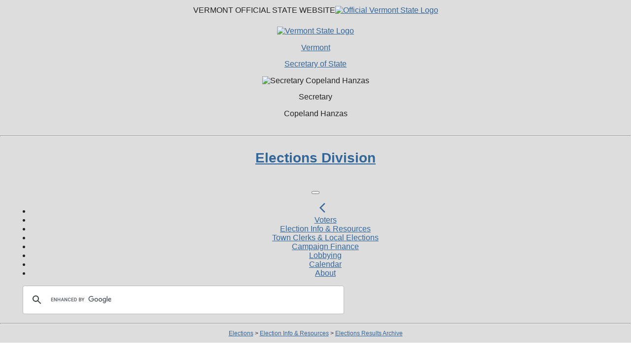

--- FILE ---
content_type: text/html; charset=UTF-8
request_url: https://electionarchive.vermont.gov/elections/view/143406/
body_size: 46903
content:
<!DOCTYPE html PUBLIC "-//W3C//DTD XHTML+RDFa 1.0//EN" "http://www.w3.org/MarkUp/DTD/xhtml-rdfa-1.dtd">

<html xmlns="http://www.w3.org/1999/xhtml" version="XHTML+RDFa 1.0" dir="ltr" lang="en-US" xmlns:og="http://ogp.me/ns#" xmlns:fb="http://www.facebook.com/2008/fbml" class="no-js">

<head prefix="og: http://ogp.me/ns# website: http://ogp.me/ns/apps/website#">
    
    
	<title>VT Elections Database &raquo; 2020 U.S. House General Election</title>
    
    
	<meta name="twitter:card" content="summary_large_image" />
	<meta name="twitter:site" content="@VermontSOS" />
	<meta name="twitter:title" content="VT Elections Database &raquo; 2020 U.S. House General Election" />
	<meta name="twitter:description" content="Viewing 2020 U.S. House General Election. Candidates in this election and votes received: Peter Welch (67.3%), Miriam Berry (27.0%), Peter R. Becker (2.3%), Marcia Horne (1.2%), Christopher Helali (1.0%), Shawn Orr (0.5%), and Jerry Trudell (0.5%)." />
	<meta name="twitter:image" content="https://electionarchive.vermont.gov/img/us_states/VT/share_thumbnail.png" />
	<meta property="fb:app_id" content="270866949612579" />
	<meta property="fb:admins" content="533737006" />
	<meta property="og:url" content="//electionarchive.vermont.gov/elections/view/143406" />
	<meta property="og:type" content="website" />
	<meta property="og:image" content="https://electionarchive.vermont.gov/img/us_states/VT/share_thumbnail.png" />
	<meta property="og:site_name" content="VT Elections Database" />
	<meta property="og:title" content="VT Elections Database &raquo; 2020 U.S. House General Election" />
	<meta name="description" content="Viewing 2020 U.S. House General Election. Candidates in this election and votes received: Peter Welch (67.3%), Miriam Berry (27.0%), Peter R. Becker (2.3%), Marcia Horne (1.2%), Christopher Helali (1.0%), Shawn Orr (0.5%), and Jerry Trudell (0.5%)." />
	<meta name="keywords" content="Vermont, elections, results, politics, database, votes, vote counts, ballot questions, data, statistics, stats, historical, candidates, governor, senator, representative, officials, government, campaign" />
	<meta property="og:description" content="Viewing 2020 U.S. House General Election. Candidates in this election and votes received: Peter Welch (67.3%), Miriam Berry (27.0%), Peter R. Becker (2.3%), Marcia Horne (1.2%), Christopher Helali (1.0%), Shawn Orr (0.5%), and Jerry Trudell (0.5%)." />
	<meta http-equiv="X-UA-Compatible" content="IE=Edge">    

<meta http-equiv="Content-Type" content="text/html; charset=utf-8" />
<link rel="shortcut icon" href="//electionarchive.vermont.gov/img/icons/favicon.ico" />
<link rel="icon" type="image/gif" href="//electionarchive.vermont.gov/img/icons/favicon.gif" />
  



<!-- css includes: 
jquery-ui-1.8.14
jquery.qtip
global
charts
style
error
top_bar
footer
navigation
print --> 

<link rel="stylesheet" type="text/css" href="//electionarchive.vermont.gov/css/combined/css_combined----64696b430b8daaba5c8846c743290593--gtmdfd-2025-07-23_14-13-28.css"/>
<link rel="stylesheet" type="text/css" href="/css/us_state.css?--gtmdfd-2025-07-23_14-13-28"/>
<link rel="stylesheet" type="text/css" href="/css/us_states/VT.css?--gtmdfd-2025-07-23_14-13-28"/>
<link rel="stylesheet" type="text/css" href="/css/responsive.css?--gtmdfd-2025-07-23_14-13-28"/><style type="text/css">	.party_border_left { border-left: 4px #999 solid !important; }	.party_border_right { border-right: 4px #999 solid !important; } .republican_party .party_border_left_default {border-left: 3px #AA4643 solid !important;} .republican_party .party_border_right_default {border-right: 3px #AA4643 solid !important;}.republican_party .party_border_top_default {border-top: 3px #AA4643 solid !important;} .republican_party .party_border_bottom_default {border-bottom: 3px #AA4643 solid !important;}.republican_party .party_text_default {color: #AA4643 !important;}.republican_party .party_background_default,.republican_party.party_background_default {background-color: #AA4643 !important;color: #FFF !important;}  .republican_party .party_border_left {border-left: 3px #AA4643 solid !important;} .republican_party .party_border_right {border-right: 3px #AA4643 solid !important;}.republican_party .party_border_top {border-top: 3px #AA4643 solid !important;} .republican_party .party_border_bottom {border-bottom: 3px #AA4643 solid !important;}.republican_party .party_text {color: #AA4643 !important;}.republican_party .party_background,.republican_party.party_background {background-color: #AA4643 !important;color: #FFF !important;}  .republican_party .party_border_left_light {border-left: 3px #DBA5A4 solid !important;} .republican_party .party_border_right_light {border-right: 3px #DBA5A4 solid !important;}.republican_party .party_border_top_light {border-top: 3px #AA4643 solid !important;} .republican_party .party_border_bottom_light {border-bottom: 3px #DBA5A4 solid !important;}.republican_party .party_text_light {color: #DBA5A4 !important;}.republican_party .party_background_light,.republican_party.party_background_light {background-color: #DBA5A4 !important;}  .republican_party .party_border_left_extra_light {border-left: 3px #F3E0E0 solid !important;} .republican_party .party_border_right_extra_light {border-right: 3px #F3E0E0 solid !important;}.republican_party .party_border_top_extra_light {border-top: 3px #AA4643 solid !important;} .republican_party .party_border_bottom_extra_light {border-bottom: 3px #F3E0E0 solid !important;}.republican_party .party_text_extra_light {color: #F3E0E0 !important;}.republican_party .party_background_extra_light,.republican_party.party_background_extra_light {background-color: #F3E0E0 !important;}  .republican_party .party_border_left_super_light {border-left: 3px #F9F0F0 solid !important;} .republican_party .party_border_right_super_light {border-right: 3px #F9F0F0 solid !important;}.republican_party .party_border_top_super_light {border-top: 3px #AA4643 solid !important;} .republican_party .party_border_bottom_super_light {border-bottom: 3px #F9F0F0 solid !important;}.republican_party .party_text_super_light {color: #F9F0F0 !important;}.republican_party .party_background_super_light,.republican_party.party_background_super_light {background-color: #F9F0F0 !important;}  .republican_party .party_border_left_dark {border-left: 3px #5B2524 solid !important;} .republican_party .party_border_right_dark {border-right: 3px #5B2524 solid !important;}.republican_party .party_border_top_dark {border-top: 3px #AA4643 solid !important;} .republican_party .party_border_bottom_dark {border-bottom: 3px #5B2524 solid !important;}.republican_party .party_text_dark {color: #5B2524 !important;}.republican_party .party_background_dark,.republican_party.party_background_dark {background-color: #5B2524 !important;color: #FFF !important;}  .democratic_party .party_border_left_default {border-left: 3px #4572A7 solid !important;} .democratic_party .party_border_right_default {border-right: 3px #4572A7 solid !important;}.democratic_party .party_border_top_default {border-top: 3px #4572A7 solid !important;} .democratic_party .party_border_bottom_default {border-bottom: 3px #4572A7 solid !important;}.democratic_party .party_text_default {color: #4572A7 !important;}.democratic_party .party_background_default,.democratic_party.party_background_default {background-color: #4572A7 !important;color: #FFF !important;}  .democratic_party .party_border_left {border-left: 3px #4572A7 solid !important;} .democratic_party .party_border_right {border-right: 3px #4572A7 solid !important;}.democratic_party .party_border_top {border-top: 3px #4572A7 solid !important;} .democratic_party .party_border_bottom {border-bottom: 3px #4572A7 solid !important;}.democratic_party .party_text {color: #4572A7 !important;}.democratic_party .party_background,.democratic_party.party_background {background-color: #4572A7 !important;color: #FFF !important;}  .democratic_party .party_border_left_light {border-left: 3px #A5BDDA solid !important;} .democratic_party .party_border_right_light {border-right: 3px #A5BDDA solid !important;}.democratic_party .party_border_top_light {border-top: 3px #4572A7 solid !important;} .democratic_party .party_border_bottom_light {border-bottom: 3px #A5BDDA solid !important;}.democratic_party .party_text_light {color: #A5BDDA !important;}.democratic_party .party_background_light,.democratic_party.party_background_light {background-color: #A5BDDA !important;}  .democratic_party .party_border_left_extra_light {border-left: 3px #E1E9F2 solid !important;} .democratic_party .party_border_right_extra_light {border-right: 3px #E1E9F2 solid !important;}.democratic_party .party_border_top_extra_light {border-top: 3px #4572A7 solid !important;} .democratic_party .party_border_bottom_extra_light {border-bottom: 3px #E1E9F2 solid !important;}.democratic_party .party_text_extra_light {color: #E1E9F2 !important;}.democratic_party .party_background_extra_light,.democratic_party.party_background_extra_light {background-color: #E1E9F2 !important;}  .democratic_party .party_border_left_super_light {border-left: 3px #F0F4F9 solid !important;} .democratic_party .party_border_right_super_light {border-right: 3px #F0F4F9 solid !important;}.democratic_party .party_border_top_super_light {border-top: 3px #4572A7 solid !important;} .democratic_party .party_border_bottom_super_light {border-bottom: 3px #F0F4F9 solid !important;}.democratic_party .party_text_super_light {color: #F0F4F9 !important;}.democratic_party .party_background_super_light,.democratic_party.party_background_super_light {background-color: #F0F4F9 !important;}  .democratic_party .party_border_left_dark {border-left: 3px #253E5A solid !important;} .democratic_party .party_border_right_dark {border-right: 3px #253E5A solid !important;}.democratic_party .party_border_top_dark {border-top: 3px #4572A7 solid !important;} .democratic_party .party_border_bottom_dark {border-bottom: 3px #253E5A solid !important;}.democratic_party .party_text_dark {color: #253E5A !important;}.democratic_party .party_background_dark,.democratic_party.party_background_dark {background-color: #253E5A !important;color: #FFF !important;}  .green_party .party_border_left_default {border-left: 3px #89A54E solid !important;} .green_party .party_border_right_default {border-right: 3px #89A54E solid !important;}.green_party .party_border_top_default {border-top: 3px #89A54E solid !important;} .green_party .party_border_bottom_default {border-bottom: 3px #89A54E solid !important;}.green_party .party_text_default {color: #89A54E !important;}.green_party .party_background_default,.green_party.party_background_default {background-color: #89A54E !important;color: #FFF !important;}  .green_party .party_border_left {border-left: 3px #89A54E solid !important;} .green_party .party_border_right {border-right: 3px #89A54E solid !important;}.green_party .party_border_top {border-top: 3px #89A54E solid !important;} .green_party .party_border_bottom {border-bottom: 3px #89A54E solid !important;}.green_party .party_text {color: #89A54E !important;}.green_party .party_background,.green_party.party_background {background-color: #89A54E !important;color: #FFF !important;}  .green_party .party_border_left_light {border-left: 3px #C7D6A9 solid !important;} .green_party .party_border_right_light {border-right: 3px #C7D6A9 solid !important;}.green_party .party_border_top_light {border-top: 3px #89A54E solid !important;} .green_party .party_border_bottom_light {border-bottom: 3px #C7D6A9 solid !important;}.green_party .party_text_light {color: #C7D6A9 !important;}.green_party .party_background_light,.green_party.party_background_light {background-color: #C7D6A9 !important;}  .green_party .party_border_left_extra_light {border-left: 3px #ECF1E2 solid !important;} .green_party .party_border_right_extra_light {border-right: 3px #ECF1E2 solid !important;}.green_party .party_border_top_extra_light {border-top: 3px #89A54E solid !important;} .green_party .party_border_bottom_extra_light {border-bottom: 3px #ECF1E2 solid !important;}.green_party .party_text_extra_light {color: #ECF1E2 !important;}.green_party .party_background_extra_light,.green_party.party_background_extra_light {background-color: #ECF1E2 !important;}  .green_party .party_border_left_super_light {border-left: 3px #F5F8F1 solid !important;} .green_party .party_border_right_super_light {border-right: 3px #F5F8F1 solid !important;}.green_party .party_border_top_super_light {border-top: 3px #89A54E solid !important;} .green_party .party_border_bottom_super_light {border-bottom: 3px #F5F8F1 solid !important;}.green_party .party_text_super_light {color: #F5F8F1 !important;}.green_party .party_background_super_light,.green_party.party_background_super_light {background-color: #F5F8F1 !important;}  .green_party .party_border_left_dark {border-left: 3px #485728 solid !important;} .green_party .party_border_right_dark {border-right: 3px #485728 solid !important;}.green_party .party_border_top_dark {border-top: 3px #89A54E solid !important;} .green_party .party_border_bottom_dark {border-bottom: 3px #485728 solid !important;}.green_party .party_text_dark {color: #485728 !important;}.green_party .party_background_dark,.green_party.party_background_dark {background-color: #485728 !important;color: #FFF !important;}  .green-rainbow_party .party_border_left_default {border-left: 3px #89A54E solid !important;} .green-rainbow_party .party_border_right_default {border-right: 3px #89A54E solid !important;}.green-rainbow_party .party_border_top_default {border-top: 3px #89A54E solid !important;} .green-rainbow_party .party_border_bottom_default {border-bottom: 3px #89A54E solid !important;}.green-rainbow_party .party_text_default {color: #89A54E !important;}.green-rainbow_party .party_background_default,.green-rainbow_party.party_background_default {background-color: #89A54E !important;color: #FFF !important;}  .green-rainbow_party .party_border_left {border-left: 3px #89A54E solid !important;} .green-rainbow_party .party_border_right {border-right: 3px #89A54E solid !important;}.green-rainbow_party .party_border_top {border-top: 3px #89A54E solid !important;} .green-rainbow_party .party_border_bottom {border-bottom: 3px #89A54E solid !important;}.green-rainbow_party .party_text {color: #89A54E !important;}.green-rainbow_party .party_background,.green-rainbow_party.party_background {background-color: #89A54E !important;color: #FFF !important;}  .green-rainbow_party .party_border_left_light {border-left: 3px #C7D6A9 solid !important;} .green-rainbow_party .party_border_right_light {border-right: 3px #C7D6A9 solid !important;}.green-rainbow_party .party_border_top_light {border-top: 3px #89A54E solid !important;} .green-rainbow_party .party_border_bottom_light {border-bottom: 3px #C7D6A9 solid !important;}.green-rainbow_party .party_text_light {color: #C7D6A9 !important;}.green-rainbow_party .party_background_light,.green-rainbow_party.party_background_light {background-color: #C7D6A9 !important;}  .green-rainbow_party .party_border_left_extra_light {border-left: 3px #ECF1E2 solid !important;} .green-rainbow_party .party_border_right_extra_light {border-right: 3px #ECF1E2 solid !important;}.green-rainbow_party .party_border_top_extra_light {border-top: 3px #89A54E solid !important;} .green-rainbow_party .party_border_bottom_extra_light {border-bottom: 3px #ECF1E2 solid !important;}.green-rainbow_party .party_text_extra_light {color: #ECF1E2 !important;}.green-rainbow_party .party_background_extra_light,.green-rainbow_party.party_background_extra_light {background-color: #ECF1E2 !important;}  .green-rainbow_party .party_border_left_super_light {border-left: 3px #F5F8F1 solid !important;} .green-rainbow_party .party_border_right_super_light {border-right: 3px #F5F8F1 solid !important;}.green-rainbow_party .party_border_top_super_light {border-top: 3px #89A54E solid !important;} .green-rainbow_party .party_border_bottom_super_light {border-bottom: 3px #F5F8F1 solid !important;}.green-rainbow_party .party_text_super_light {color: #F5F8F1 !important;}.green-rainbow_party .party_background_super_light,.green-rainbow_party.party_background_super_light {background-color: #F5F8F1 !important;}  .green-rainbow_party .party_border_left_dark {border-left: 3px #485728 solid !important;} .green-rainbow_party .party_border_right_dark {border-right: 3px #485728 solid !important;}.green-rainbow_party .party_border_top_dark {border-top: 3px #89A54E solid !important;} .green-rainbow_party .party_border_bottom_dark {border-bottom: 3px #485728 solid !important;}.green-rainbow_party .party_text_dark {color: #485728 !important;}.green-rainbow_party .party_background_dark,.green-rainbow_party.party_background_dark {background-color: #485728 !important;color: #FFF !important;}  .libertarian_party .party_border_left_default {border-left: 3px #80699B solid !important;} .libertarian_party .party_border_right_default {border-right: 3px #80699B solid !important;}.libertarian_party .party_border_top_default {border-top: 3px #80699B solid !important;} .libertarian_party .party_border_bottom_default {border-bottom: 3px #80699B solid !important;}.libertarian_party .party_text_default {color: #80699B !important;}.libertarian_party .party_background_default,.libertarian_party.party_background_default {background-color: #80699B !important;color: #FFF !important;}  .libertarian_party .party_border_left {border-left: 3px #80699B solid !important;} .libertarian_party .party_border_right {border-right: 3px #80699B solid !important;}.libertarian_party .party_border_top {border-top: 3px #80699B solid !important;} .libertarian_party .party_border_bottom {border-bottom: 3px #80699B solid !important;}.libertarian_party .party_text {color: #80699B !important;}.libertarian_party .party_background,.libertarian_party.party_background {background-color: #80699B !important;color: #FFF !important;}  .libertarian_party .party_border_left_light {border-left: 3px #BEB3CC solid !important;} .libertarian_party .party_border_right_light {border-right: 3px #BEB3CC solid !important;}.libertarian_party .party_border_top_light {border-top: 3px #80699B solid !important;} .libertarian_party .party_border_bottom_light {border-bottom: 3px #BEB3CC solid !important;}.libertarian_party .party_text_light {color: #BEB3CC !important;}.libertarian_party .party_background_light,.libertarian_party.party_background_light {background-color: #BEB3CC !important;}  .libertarian_party .party_border_left_extra_light {border-left: 3px #EAE6EE solid !important;} .libertarian_party .party_border_right_extra_light {border-right: 3px #EAE6EE solid !important;}.libertarian_party .party_border_top_extra_light {border-top: 3px #80699B solid !important;} .libertarian_party .party_border_bottom_extra_light {border-bottom: 3px #EAE6EE solid !important;}.libertarian_party .party_text_extra_light {color: #EAE6EE !important;}.libertarian_party .party_background_extra_light,.libertarian_party.party_background_extra_light {background-color: #EAE6EE !important;}  .libertarian_party .party_border_left_super_light {border-left: 3px #F4F2F7 solid !important;} .libertarian_party .party_border_right_super_light {border-right: 3px #F4F2F7 solid !important;}.libertarian_party .party_border_top_super_light {border-top: 3px #80699B solid !important;} .libertarian_party .party_border_bottom_super_light {border-bottom: 3px #F4F2F7 solid !important;}.libertarian_party .party_text_super_light {color: #F4F2F7 !important;}.libertarian_party .party_background_super_light,.libertarian_party.party_background_super_light {background-color: #F4F2F7 !important;}  .libertarian_party .party_border_left_dark {border-left: 3px #3F334D solid !important;} .libertarian_party .party_border_right_dark {border-right: 3px #3F334D solid !important;}.libertarian_party .party_border_top_dark {border-top: 3px #80699B solid !important;} .libertarian_party .party_border_bottom_dark {border-bottom: 3px #3F334D solid !important;}.libertarian_party .party_text_dark {color: #3F334D !important;}.libertarian_party .party_background_dark,.libertarian_party.party_background_dark {background-color: #3F334D !important;color: #FFF !important;}  .progressive_party .party_border_left_default {border-left: 3px #89A54E solid !important;} .progressive_party .party_border_right_default {border-right: 3px #89A54E solid !important;}.progressive_party .party_border_top_default {border-top: 3px #89A54E solid !important;} .progressive_party .party_border_bottom_default {border-bottom: 3px #89A54E solid !important;}.progressive_party .party_text_default {color: #89A54E !important;}.progressive_party .party_background_default,.progressive_party.party_background_default {background-color: #89A54E !important;color: #FFF !important;}  .progressive_party .party_border_left {border-left: 3px #89A54E solid !important;} .progressive_party .party_border_right {border-right: 3px #89A54E solid !important;}.progressive_party .party_border_top {border-top: 3px #89A54E solid !important;} .progressive_party .party_border_bottom {border-bottom: 3px #89A54E solid !important;}.progressive_party .party_text {color: #89A54E !important;}.progressive_party .party_background,.progressive_party.party_background {background-color: #89A54E !important;color: #FFF !important;}  .progressive_party .party_border_left_light {border-left: 3px #C7D6A9 solid !important;} .progressive_party .party_border_right_light {border-right: 3px #C7D6A9 solid !important;}.progressive_party .party_border_top_light {border-top: 3px #89A54E solid !important;} .progressive_party .party_border_bottom_light {border-bottom: 3px #C7D6A9 solid !important;}.progressive_party .party_text_light {color: #C7D6A9 !important;}.progressive_party .party_background_light,.progressive_party.party_background_light {background-color: #C7D6A9 !important;}  .progressive_party .party_border_left_extra_light {border-left: 3px #ECF1E2 solid !important;} .progressive_party .party_border_right_extra_light {border-right: 3px #ECF1E2 solid !important;}.progressive_party .party_border_top_extra_light {border-top: 3px #89A54E solid !important;} .progressive_party .party_border_bottom_extra_light {border-bottom: 3px #ECF1E2 solid !important;}.progressive_party .party_text_extra_light {color: #ECF1E2 !important;}.progressive_party .party_background_extra_light,.progressive_party.party_background_extra_light {background-color: #ECF1E2 !important;}  .progressive_party .party_border_left_super_light {border-left: 3px #F5F8F1 solid !important;} .progressive_party .party_border_right_super_light {border-right: 3px #F5F8F1 solid !important;}.progressive_party .party_border_top_super_light {border-top: 3px #89A54E solid !important;} .progressive_party .party_border_bottom_super_light {border-bottom: 3px #F5F8F1 solid !important;}.progressive_party .party_text_super_light {color: #F5F8F1 !important;}.progressive_party .party_background_super_light,.progressive_party.party_background_super_light {background-color: #F5F8F1 !important;}  .progressive_party .party_border_left_dark {border-left: 3px #485728 solid !important;} .progressive_party .party_border_right_dark {border-right: 3px #485728 solid !important;}.progressive_party .party_border_top_dark {border-top: 3px #89A54E solid !important;} .progressive_party .party_border_bottom_dark {border-bottom: 3px #485728 solid !important;}.progressive_party .party_text_dark {color: #485728 !important;}.progressive_party .party_background_dark,.progressive_party.party_background_dark {background-color: #485728 !important;color: #FFF !important;}  .working_families_party .party_border_left_default {border-left: 3px #DB843D solid !important;} .working_families_party .party_border_right_default {border-right: 3px #DB843D solid !important;}.working_families_party .party_border_top_default {border-top: 3px #DB843D solid !important;} .working_families_party .party_border_bottom_default {border-bottom: 3px #DB843D solid !important;}.working_families_party .party_text_default {color: #DB843D !important;}.working_families_party .party_background_default,.working_families_party.party_background_default {background-color: #DB843D !important;color: #FFF !important;}  .working_families_party .party_border_left {border-left: 3px #DB843D solid !important;} .working_families_party .party_border_right {border-right: 3px #DB843D solid !important;}.working_families_party .party_border_top {border-top: 3px #DB843D solid !important;} .working_families_party .party_border_bottom {border-bottom: 3px #DB843D solid !important;}.working_families_party .party_text {color: #DB843D !important;}.working_families_party .party_background,.working_families_party.party_background {background-color: #DB843D !important;color: #FFF !important;}  .working_families_party .party_border_left_light {border-left: 3px #EBBB94 solid !important;} .working_families_party .party_border_right_light {border-right: 3px #EBBB94 solid !important;}.working_families_party .party_border_top_light {border-top: 3px #DB843D solid !important;} .working_families_party .party_border_bottom_light {border-bottom: 3px #EBBB94 solid !important;}.working_families_party .party_text_light {color: #EBBB94 !important;}.working_families_party .party_background_light,.working_families_party.party_background_light {background-color: #EBBB94 !important;}  .working_families_party .party_border_left_extra_light {border-left: 3px #F9E9DB solid !important;} .working_families_party .party_border_right_extra_light {border-right: 3px #F9E9DB solid !important;}.working_families_party .party_border_top_extra_light {border-top: 3px #DB843D solid !important;} .working_families_party .party_border_bottom_extra_light {border-bottom: 3px #F9E9DB solid !important;}.working_families_party .party_text_extra_light {color: #F9E9DB !important;}.working_families_party .party_background_extra_light,.working_families_party.party_background_extra_light {background-color: #F9E9DB !important;}  .working_families_party .party_border_left_super_light {border-left: 3px #FCF4ED solid !important;} .working_families_party .party_border_right_super_light {border-right: 3px #FCF4ED solid !important;}.working_families_party .party_border_top_super_light {border-top: 3px #DB843D solid !important;} .working_families_party .party_border_bottom_super_light {border-bottom: 3px #FCF4ED solid !important;}.working_families_party .party_text_super_light {color: #FCF4ED !important;}.working_families_party .party_background_super_light,.working_families_party.party_background_super_light {background-color: #FCF4ED !important;}  .working_families_party .party_border_left_dark {border-left: 3px #7D4516 solid !important;} .working_families_party .party_border_right_dark {border-right: 3px #7D4516 solid !important;}.working_families_party .party_border_top_dark {border-top: 3px #DB843D solid !important;} .working_families_party .party_border_bottom_dark {border-bottom: 3px #7D4516 solid !important;}.working_families_party .party_text_dark {color: #7D4516 !important;}.working_families_party .party_background_dark,.working_families_party.party_background_dark {background-color: #7D4516 !important;color: #FFF !important;}  .independent_party .party_border_left_default {border-left: 3px #DB843D solid !important;} .independent_party .party_border_right_default {border-right: 3px #DB843D solid !important;}.independent_party .party_border_top_default {border-top: 3px #DB843D solid !important;} .independent_party .party_border_bottom_default {border-bottom: 3px #DB843D solid !important;}.independent_party .party_text_default {color: #DB843D !important;}.independent_party .party_background_default,.independent_party.party_background_default {background-color: #DB843D !important;color: #FFF !important;}  .independent_party .party_border_left {border-left: 3px #DB843D solid !important;} .independent_party .party_border_right {border-right: 3px #DB843D solid !important;}.independent_party .party_border_top {border-top: 3px #DB843D solid !important;} .independent_party .party_border_bottom {border-bottom: 3px #DB843D solid !important;}.independent_party .party_text {color: #DB843D !important;}.independent_party .party_background,.independent_party.party_background {background-color: #DB843D !important;color: #FFF !important;}  .independent_party .party_border_left_light {border-left: 3px #EBBB94 solid !important;} .independent_party .party_border_right_light {border-right: 3px #EBBB94 solid !important;}.independent_party .party_border_top_light {border-top: 3px #DB843D solid !important;} .independent_party .party_border_bottom_light {border-bottom: 3px #EBBB94 solid !important;}.independent_party .party_text_light {color: #EBBB94 !important;}.independent_party .party_background_light,.independent_party.party_background_light {background-color: #EBBB94 !important;}  .independent_party .party_border_left_extra_light {border-left: 3px #F9E9DB solid !important;} .independent_party .party_border_right_extra_light {border-right: 3px #F9E9DB solid !important;}.independent_party .party_border_top_extra_light {border-top: 3px #DB843D solid !important;} .independent_party .party_border_bottom_extra_light {border-bottom: 3px #F9E9DB solid !important;}.independent_party .party_text_extra_light {color: #F9E9DB !important;}.independent_party .party_background_extra_light,.independent_party.party_background_extra_light {background-color: #F9E9DB !important;}  .independent_party .party_border_left_super_light {border-left: 3px #FCF4ED solid !important;} .independent_party .party_border_right_super_light {border-right: 3px #FCF4ED solid !important;}.independent_party .party_border_top_super_light {border-top: 3px #DB843D solid !important;} .independent_party .party_border_bottom_super_light {border-bottom: 3px #FCF4ED solid !important;}.independent_party .party_text_super_light {color: #FCF4ED !important;}.independent_party .party_background_super_light,.independent_party.party_background_super_light {background-color: #FCF4ED !important;}  .independent_party .party_border_left_dark {border-left: 3px #7D4516 solid !important;} .independent_party .party_border_right_dark {border-right: 3px #7D4516 solid !important;}.independent_party .party_border_top_dark {border-top: 3px #DB843D solid !important;} .independent_party .party_border_bottom_dark {border-bottom: 3px #7D4516 solid !important;}.independent_party .party_text_dark {color: #7D4516 !important;}.independent_party .party_background_dark,.independent_party.party_background_dark {background-color: #7D4516 !important;color: #FFF !important;}  .general_party .party_border_left_default {border-left: 3px #222222 solid !important;} .general_party .party_border_right_default {border-right: 3px #222222 solid !important;}.general_party .party_border_top_default {border-top: 3px #222222 solid !important;} .general_party .party_border_bottom_default {border-bottom: 3px #222222 solid !important;}.general_party .party_text_default {color: #222222 !important;}.general_party .party_background_default,.general_party.party_background_default {background-color: #222222 !important;color: #FFF !important;}  .general_party .party_border_left {border-left: 3px #222222 solid !important;} .general_party .party_border_right {border-right: 3px #222222 solid !important;}.general_party .party_border_top {border-top: 3px #222222 solid !important;} .general_party .party_border_bottom {border-bottom: 3px #222222 solid !important;}.general_party .party_text {color: #222222 !important;}.general_party .party_background,.general_party.party_background {background-color: #222222 !important;color: #FFF !important;}  .general_party .party_border_left_light {border-left: 3px #BFBFBF solid !important;} .general_party .party_border_right_light {border-right: 3px #BFBFBF solid !important;}.general_party .party_border_top_light {border-top: 3px #222222 solid !important;} .general_party .party_border_bottom_light {border-bottom: 3px #BFBFBF solid !important;}.general_party .party_text_light {color: #BFBFBF !important;}.general_party .party_background_light,.general_party.party_background_light {background-color: #BFBFBF !important;}  .general_party .party_border_left_extra_light {border-left: 3px #E9E9E9 solid !important;} .general_party .party_border_right_extra_light {border-right: 3px #E9E9E9 solid !important;}.general_party .party_border_top_extra_light {border-top: 3px #222222 solid !important;} .general_party .party_border_bottom_extra_light {border-bottom: 3px #E9E9E9 solid !important;}.general_party .party_text_extra_light {color: #E9E9E9 !important;}.general_party .party_background_extra_light,.general_party.party_background_extra_light {background-color: #E9E9E9 !important;}  .general_party .party_border_left_super_light {border-left: 3px #F4F4F4 solid !important;} .general_party .party_border_right_super_light {border-right: 3px #F4F4F4 solid !important;}.general_party .party_border_top_super_light {border-top: 3px #222222 solid !important;} .general_party .party_border_bottom_super_light {border-bottom: 3px #F4F4F4 solid !important;}.general_party .party_text_super_light {color: #F4F4F4 !important;}.general_party .party_background_super_light,.general_party.party_background_super_light {background-color: #F4F4F4 !important;}  .general_party .party_border_left_dark {border-left: 3px #633C14 solid !important;} .general_party .party_border_right_dark {border-right: 3px #633C14 solid !important;}.general_party .party_border_top_dark {border-top: 3px #222222 solid !important;} .general_party .party_border_bottom_dark {border-bottom: 3px #633C14 solid !important;}.general_party .party_text_dark {color: #633C14 !important;}.general_party .party_background_dark,.general_party.party_background_dark {background-color: #633C14 !important;color: #FFF !important;}  .democratic_republican_party .party_border_left_default {border-left: 3px #80699B solid !important;} .democratic_republican_party .party_border_right_default {border-right: 3px #80699B solid !important;}.democratic_republican_party .party_border_top_default {border-top: 3px #80699B solid !important;} .democratic_republican_party .party_border_bottom_default {border-bottom: 3px #80699B solid !important;}.democratic_republican_party .party_text_default {color: #80699B !important;}.democratic_republican_party .party_background_default,.democratic_republican_party.party_background_default {background-color: #80699B !important;color: #FFF !important;}  .democratic_republican_party .party_border_left {border-left: 3px #80699B solid !important;} .democratic_republican_party .party_border_right {border-right: 3px #80699B solid !important;}.democratic_republican_party .party_border_top {border-top: 3px #80699B solid !important;} .democratic_republican_party .party_border_bottom {border-bottom: 3px #80699B solid !important;}.democratic_republican_party .party_text {color: #80699B !important;}.democratic_republican_party .party_background,.democratic_republican_party.party_background {background-color: #80699B !important;color: #FFF !important;}  .democratic_republican_party .party_border_left_light {border-left: 3px #BEB3CC solid !important;} .democratic_republican_party .party_border_right_light {border-right: 3px #BEB3CC solid !important;}.democratic_republican_party .party_border_top_light {border-top: 3px #80699B solid !important;} .democratic_republican_party .party_border_bottom_light {border-bottom: 3px #BEB3CC solid !important;}.democratic_republican_party .party_text_light {color: #BEB3CC !important;}.democratic_republican_party .party_background_light,.democratic_republican_party.party_background_light {background-color: #BEB3CC !important;}  .democratic_republican_party .party_border_left_extra_light {border-left: 3px #EAE6EE solid !important;} .democratic_republican_party .party_border_right_extra_light {border-right: 3px #EAE6EE solid !important;}.democratic_republican_party .party_border_top_extra_light {border-top: 3px #80699B solid !important;} .democratic_republican_party .party_border_bottom_extra_light {border-bottom: 3px #EAE6EE solid !important;}.democratic_republican_party .party_text_extra_light {color: #EAE6EE !important;}.democratic_republican_party .party_background_extra_light,.democratic_republican_party.party_background_extra_light {background-color: #EAE6EE !important;}  .democratic_republican_party .party_border_left_super_light {border-left: 3px #F4F2F7 solid !important;} .democratic_republican_party .party_border_right_super_light {border-right: 3px #F4F2F7 solid !important;}.democratic_republican_party .party_border_top_super_light {border-top: 3px #80699B solid !important;} .democratic_republican_party .party_border_bottom_super_light {border-bottom: 3px #F4F2F7 solid !important;}.democratic_republican_party .party_text_super_light {color: #F4F2F7 !important;}.democratic_republican_party .party_background_super_light,.democratic_republican_party.party_background_super_light {background-color: #F4F2F7 !important;}  .democratic_republican_party .party_border_left_dark {border-left: 3px #3F334D solid !important;} .democratic_republican_party .party_border_right_dark {border-right: 3px #3F334D solid !important;}.democratic_republican_party .party_border_top_dark {border-top: 3px #80699B solid !important;} .democratic_republican_party .party_border_bottom_dark {border-bottom: 3px #3F334D solid !important;}.democratic_republican_party .party_text_dark {color: #3F334D !important;}.democratic_republican_party .party_background_dark,.democratic_republican_party.party_background_dark {background-color: #3F334D !important;color: #FFF !important;}  .democratic-republican_party .party_border_left_default {border-left: 3px #80699B solid !important;} .democratic-republican_party .party_border_right_default {border-right: 3px #80699B solid !important;}.democratic-republican_party .party_border_top_default {border-top: 3px #80699B solid !important;} .democratic-republican_party .party_border_bottom_default {border-bottom: 3px #80699B solid !important;}.democratic-republican_party .party_text_default {color: #80699B !important;}.democratic-republican_party .party_background_default,.democratic-republican_party.party_background_default {background-color: #80699B !important;color: #FFF !important;}  .democratic-republican_party .party_border_left {border-left: 3px #80699B solid !important;} .democratic-republican_party .party_border_right {border-right: 3px #80699B solid !important;}.democratic-republican_party .party_border_top {border-top: 3px #80699B solid !important;} .democratic-republican_party .party_border_bottom {border-bottom: 3px #80699B solid !important;}.democratic-republican_party .party_text {color: #80699B !important;}.democratic-republican_party .party_background,.democratic-republican_party.party_background {background-color: #80699B !important;color: #FFF !important;}  .democratic-republican_party .party_border_left_light {border-left: 3px #BEB3CC solid !important;} .democratic-republican_party .party_border_right_light {border-right: 3px #BEB3CC solid !important;}.democratic-republican_party .party_border_top_light {border-top: 3px #80699B solid !important;} .democratic-republican_party .party_border_bottom_light {border-bottom: 3px #BEB3CC solid !important;}.democratic-republican_party .party_text_light {color: #BEB3CC !important;}.democratic-republican_party .party_background_light,.democratic-republican_party.party_background_light {background-color: #BEB3CC !important;}  .democratic-republican_party .party_border_left_extra_light {border-left: 3px #EAE6EE solid !important;} .democratic-republican_party .party_border_right_extra_light {border-right: 3px #EAE6EE solid !important;}.democratic-republican_party .party_border_top_extra_light {border-top: 3px #80699B solid !important;} .democratic-republican_party .party_border_bottom_extra_light {border-bottom: 3px #EAE6EE solid !important;}.democratic-republican_party .party_text_extra_light {color: #EAE6EE !important;}.democratic-republican_party .party_background_extra_light,.democratic-republican_party.party_background_extra_light {background-color: #EAE6EE !important;}  .democratic-republican_party .party_border_left_super_light {border-left: 3px #F4F2F7 solid !important;} .democratic-republican_party .party_border_right_super_light {border-right: 3px #F4F2F7 solid !important;}.democratic-republican_party .party_border_top_super_light {border-top: 3px #80699B solid !important;} .democratic-republican_party .party_border_bottom_super_light {border-bottom: 3px #F4F2F7 solid !important;}.democratic-republican_party .party_text_super_light {color: #F4F2F7 !important;}.democratic-republican_party .party_background_super_light,.democratic-republican_party.party_background_super_light {background-color: #F4F2F7 !important;}  .democratic-republican_party .party_border_left_dark {border-left: 3px #3F334D solid !important;} .democratic-republican_party .party_border_right_dark {border-right: 3px #3F334D solid !important;}.democratic-republican_party .party_border_top_dark {border-top: 3px #80699B solid !important;} .democratic-republican_party .party_border_bottom_dark {border-bottom: 3px #3F334D solid !important;}.democratic-republican_party .party_text_dark {color: #3F334D !important;}.democratic-republican_party .party_background_dark,.democratic-republican_party.party_background_dark {background-color: #3F334D !important;color: #FFF !important;}  .democratic_libertarian_party .party_border_left_default {border-left: 3px #80699B solid !important;} .democratic_libertarian_party .party_border_right_default {border-right: 3px #80699B solid !important;}.democratic_libertarian_party .party_border_top_default {border-top: 3px #80699B solid !important;} .democratic_libertarian_party .party_border_bottom_default {border-bottom: 3px #80699B solid !important;}.democratic_libertarian_party .party_text_default {color: #80699B !important;}.democratic_libertarian_party .party_background_default,.democratic_libertarian_party.party_background_default {background-color: #80699B !important;color: #FFF !important;}  .democratic_libertarian_party .party_border_left {border-left: 3px #80699B solid !important;} .democratic_libertarian_party .party_border_right {border-right: 3px #80699B solid !important;}.democratic_libertarian_party .party_border_top {border-top: 3px #80699B solid !important;} .democratic_libertarian_party .party_border_bottom {border-bottom: 3px #80699B solid !important;}.democratic_libertarian_party .party_text {color: #80699B !important;}.democratic_libertarian_party .party_background,.democratic_libertarian_party.party_background {background-color: #80699B !important;color: #FFF !important;}  .democratic_libertarian_party .party_border_left_light {border-left: 3px #BEB3CC solid !important;} .democratic_libertarian_party .party_border_right_light {border-right: 3px #BEB3CC solid !important;}.democratic_libertarian_party .party_border_top_light {border-top: 3px #80699B solid !important;} .democratic_libertarian_party .party_border_bottom_light {border-bottom: 3px #BEB3CC solid !important;}.democratic_libertarian_party .party_text_light {color: #BEB3CC !important;}.democratic_libertarian_party .party_background_light,.democratic_libertarian_party.party_background_light {background-color: #BEB3CC !important;}  .democratic_libertarian_party .party_border_left_extra_light {border-left: 3px #EAE6EE solid !important;} .democratic_libertarian_party .party_border_right_extra_light {border-right: 3px #EAE6EE solid !important;}.democratic_libertarian_party .party_border_top_extra_light {border-top: 3px #80699B solid !important;} .democratic_libertarian_party .party_border_bottom_extra_light {border-bottom: 3px #EAE6EE solid !important;}.democratic_libertarian_party .party_text_extra_light {color: #EAE6EE !important;}.democratic_libertarian_party .party_background_extra_light,.democratic_libertarian_party.party_background_extra_light {background-color: #EAE6EE !important;}  .democratic_libertarian_party .party_border_left_super_light {border-left: 3px #F4F2F7 solid !important;} .democratic_libertarian_party .party_border_right_super_light {border-right: 3px #F4F2F7 solid !important;}.democratic_libertarian_party .party_border_top_super_light {border-top: 3px #80699B solid !important;} .democratic_libertarian_party .party_border_bottom_super_light {border-bottom: 3px #F4F2F7 solid !important;}.democratic_libertarian_party .party_text_super_light {color: #F4F2F7 !important;}.democratic_libertarian_party .party_background_super_light,.democratic_libertarian_party.party_background_super_light {background-color: #F4F2F7 !important;}  .democratic_libertarian_party .party_border_left_dark {border-left: 3px #3F334D solid !important;} .democratic_libertarian_party .party_border_right_dark {border-right: 3px #3F334D solid !important;}.democratic_libertarian_party .party_border_top_dark {border-top: 3px #80699B solid !important;} .democratic_libertarian_party .party_border_bottom_dark {border-bottom: 3px #3F334D solid !important;}.democratic_libertarian_party .party_text_dark {color: #3F334D !important;}.democratic_libertarian_party .party_background_dark,.democratic_libertarian_party.party_background_dark {background-color: #3F334D !important;color: #FFF !important;}  .republican_libertarian_party .party_border_left_default {border-left: 3px #80699B solid !important;} .republican_libertarian_party .party_border_right_default {border-right: 3px #80699B solid !important;}.republican_libertarian_party .party_border_top_default {border-top: 3px #80699B solid !important;} .republican_libertarian_party .party_border_bottom_default {border-bottom: 3px #80699B solid !important;}.republican_libertarian_party .party_text_default {color: #80699B !important;}.republican_libertarian_party .party_background_default,.republican_libertarian_party.party_background_default {background-color: #80699B !important;color: #FFF !important;}  .republican_libertarian_party .party_border_left {border-left: 3px #80699B solid !important;} .republican_libertarian_party .party_border_right {border-right: 3px #80699B solid !important;}.republican_libertarian_party .party_border_top {border-top: 3px #80699B solid !important;} .republican_libertarian_party .party_border_bottom {border-bottom: 3px #80699B solid !important;}.republican_libertarian_party .party_text {color: #80699B !important;}.republican_libertarian_party .party_background,.republican_libertarian_party.party_background {background-color: #80699B !important;color: #FFF !important;}  .republican_libertarian_party .party_border_left_light {border-left: 3px #BEB3CC solid !important;} .republican_libertarian_party .party_border_right_light {border-right: 3px #BEB3CC solid !important;}.republican_libertarian_party .party_border_top_light {border-top: 3px #80699B solid !important;} .republican_libertarian_party .party_border_bottom_light {border-bottom: 3px #BEB3CC solid !important;}.republican_libertarian_party .party_text_light {color: #BEB3CC !important;}.republican_libertarian_party .party_background_light,.republican_libertarian_party.party_background_light {background-color: #BEB3CC !important;}  .republican_libertarian_party .party_border_left_extra_light {border-left: 3px #EAE6EE solid !important;} .republican_libertarian_party .party_border_right_extra_light {border-right: 3px #EAE6EE solid !important;}.republican_libertarian_party .party_border_top_extra_light {border-top: 3px #80699B solid !important;} .republican_libertarian_party .party_border_bottom_extra_light {border-bottom: 3px #EAE6EE solid !important;}.republican_libertarian_party .party_text_extra_light {color: #EAE6EE !important;}.republican_libertarian_party .party_background_extra_light,.republican_libertarian_party.party_background_extra_light {background-color: #EAE6EE !important;}  .republican_libertarian_party .party_border_left_super_light {border-left: 3px #F4F2F7 solid !important;} .republican_libertarian_party .party_border_right_super_light {border-right: 3px #F4F2F7 solid !important;}.republican_libertarian_party .party_border_top_super_light {border-top: 3px #80699B solid !important;} .republican_libertarian_party .party_border_bottom_super_light {border-bottom: 3px #F4F2F7 solid !important;}.republican_libertarian_party .party_text_super_light {color: #F4F2F7 !important;}.republican_libertarian_party .party_background_super_light,.republican_libertarian_party.party_background_super_light {background-color: #F4F2F7 !important;}  .republican_libertarian_party .party_border_left_dark {border-left: 3px #3F334D solid !important;} .republican_libertarian_party .party_border_right_dark {border-right: 3px #3F334D solid !important;}.republican_libertarian_party .party_border_top_dark {border-top: 3px #80699B solid !important;} .republican_libertarian_party .party_border_bottom_dark {border-bottom: 3px #3F334D solid !important;}.republican_libertarian_party .party_text_dark {color: #3F334D !important;}.republican_libertarian_party .party_background_dark,.republican_libertarian_party.party_background_dark {background-color: #3F334D !important;color: #FFF !important;}  .other_party .party_border_left_default {border-left: 3px #86773C solid !important;} .other_party .party_border_right_default {border-right: 3px #86773C solid !important;}.other_party .party_border_top_default {border-top: 3px #86773C solid !important;} .other_party .party_border_bottom_default {border-bottom: 3px #86773C solid !important;}.other_party .party_text_default {color: #86773C !important;}.other_party .party_background_default,.other_party.party_background_default {background-color: #86773C !important;color: #FFF !important;}  .other_party .party_border_left {border-left: 3px #86773C solid !important;} .other_party .party_border_right {border-right: 3px #86773C solid !important;}.other_party .party_border_top {border-top: 3px #86773C solid !important;} .other_party .party_border_bottom {border-bottom: 3px #86773C solid !important;}.other_party .party_text {color: #86773C !important;}.other_party .party_background,.other_party.party_background {background-color: #86773C !important;color: #FFF !important;}  .other_party .party_border_left_light {border-left: 3px #D8CEA7 solid !important;} .other_party .party_border_right_light {border-right: 3px #D8CEA7 solid !important;}.other_party .party_border_top_light {border-top: 3px #86773C solid !important;} .other_party .party_border_bottom_light {border-bottom: 3px #D8CEA7 solid !important;}.other_party .party_text_light {color: #D8CEA7 !important;}.other_party .party_background_light,.other_party.party_background_light {background-color: #D8CEA7 !important;}  .other_party .party_border_left_extra_light {border-left: 3px #F2EFE1 solid !important;} .other_party .party_border_right_extra_light {border-right: 3px #F2EFE1 solid !important;}.other_party .party_border_top_extra_light {border-top: 3px #86773C solid !important;} .other_party .party_border_bottom_extra_light {border-bottom: 3px #F2EFE1 solid !important;}.other_party .party_text_extra_light {color: #F2EFE1 !important;}.other_party .party_background_extra_light,.other_party.party_background_extra_light {background-color: #F2EFE1 !important;}  .other_party .party_border_left_super_light {border-left: 3px #F9F8F0 solid !important;} .other_party .party_border_right_super_light {border-right: 3px #F9F8F0 solid !important;}.other_party .party_border_top_super_light {border-top: 3px #86773C solid !important;} .other_party .party_border_bottom_super_light {border-bottom: 3px #F9F8F0 solid !important;}.other_party .party_text_super_light {color: #F9F8F0 !important;}.other_party .party_background_super_light,.other_party.party_background_super_light {background-color: #F9F8F0 !important;}  .other_party .party_border_left_dark {border-left: 3px #584F27 solid !important;} .other_party .party_border_right_dark {border-right: 3px #584F27 solid !important;}.other_party .party_border_top_dark {border-top: 3px #86773C solid !important;} .other_party .party_border_bottom_dark {border-bottom: 3px #584F27 solid !important;}.other_party .party_text_dark {color: #584F27 !important;}.other_party .party_background_dark,.other_party.party_background_dark {background-color: #584F27 !important;color: #FFF !important;}  .yes_party .party_border_left_default {border-left: 3px #89A54E solid !important;} .yes_party .party_border_right_default {border-right: 3px #89A54E solid !important;}.yes_party .party_border_top_default {border-top: 3px #89A54E solid !important;} .yes_party .party_border_bottom_default {border-bottom: 3px #89A54E solid !important;}.yes_party .party_text_default {color: #89A54E !important;}.yes_party .party_background_default,.yes_party.party_background_default {background-color: #89A54E !important;color: #FFF !important;}  .yes_party .party_border_left {border-left: 3px #89A54E solid !important;} .yes_party .party_border_right {border-right: 3px #89A54E solid !important;}.yes_party .party_border_top {border-top: 3px #89A54E solid !important;} .yes_party .party_border_bottom {border-bottom: 3px #89A54E solid !important;}.yes_party .party_text {color: #89A54E !important;}.yes_party .party_background,.yes_party.party_background {background-color: #89A54E !important;color: #FFF !important;}  .yes_party .party_border_left_light {border-left: 3px #C7D6A9 solid !important;} .yes_party .party_border_right_light {border-right: 3px #C7D6A9 solid !important;}.yes_party .party_border_top_light {border-top: 3px #89A54E solid !important;} .yes_party .party_border_bottom_light {border-bottom: 3px #C7D6A9 solid !important;}.yes_party .party_text_light {color: #C7D6A9 !important;}.yes_party .party_background_light,.yes_party.party_background_light {background-color: #C7D6A9 !important;}  .yes_party .party_border_left_extra_light {border-left: 3px #ECF1E2 solid !important;} .yes_party .party_border_right_extra_light {border-right: 3px #ECF1E2 solid !important;}.yes_party .party_border_top_extra_light {border-top: 3px #89A54E solid !important;} .yes_party .party_border_bottom_extra_light {border-bottom: 3px #ECF1E2 solid !important;}.yes_party .party_text_extra_light {color: #ECF1E2 !important;}.yes_party .party_background_extra_light,.yes_party.party_background_extra_light {background-color: #ECF1E2 !important;}  .yes_party .party_border_left_super_light {border-left: 3px #F5F8F1 solid !important;} .yes_party .party_border_right_super_light {border-right: 3px #F5F8F1 solid !important;}.yes_party .party_border_top_super_light {border-top: 3px #89A54E solid !important;} .yes_party .party_border_bottom_super_light {border-bottom: 3px #F5F8F1 solid !important;}.yes_party .party_text_super_light {color: #F5F8F1 !important;}.yes_party .party_background_super_light,.yes_party.party_background_super_light {background-color: #F5F8F1 !important;}  .yes_party .party_border_left_dark {border-left: 3px #485728 solid !important;} .yes_party .party_border_right_dark {border-right: 3px #485728 solid !important;}.yes_party .party_border_top_dark {border-top: 3px #89A54E solid !important;} .yes_party .party_border_bottom_dark {border-bottom: 3px #485728 solid !important;}.yes_party .party_text_dark {color: #485728 !important;}.yes_party .party_background_dark,.yes_party.party_background_dark {background-color: #485728 !important;color: #FFF !important;}  .no_party .party_border_left_default {border-left: 3px #A47D7C solid !important;} .no_party .party_border_right_default {border-right: 3px #A47D7C solid !important;}.no_party .party_border_top_default {border-top: 3px #A47D7C solid !important;} .no_party .party_border_bottom_default {border-bottom: 3px #A47D7C solid !important;}.no_party .party_text_default {color: #A47D7C !important;}.no_party .party_background_default,.no_party.party_background_default {background-color: #A47D7C !important;color: #FFF !important;}  .no_party .party_border_left {border-left: 3px #A47D7C solid !important;} .no_party .party_border_right {border-right: 3px #A47D7C solid !important;}.no_party .party_border_top {border-top: 3px #A47D7C solid !important;} .no_party .party_border_bottom {border-bottom: 3px #A47D7C solid !important;}.no_party .party_text {color: #A47D7C !important;}.no_party .party_background,.no_party.party_background {background-color: #A47D7C !important;color: #FFF !important;}  .no_party .party_border_left_light {border-left: 3px #CBB5B4 solid !important;} .no_party .party_border_right_light {border-right: 3px #CBB5B4 solid !important;}.no_party .party_border_top_light {border-top: 3px #A47D7C solid !important;} .no_party .party_border_bottom_light {border-bottom: 3px #CBB5B4 solid !important;}.no_party .party_text_light {color: #CBB5B4 !important;}.no_party .party_background_light,.no_party.party_background_light {background-color: #CBB5B4 !important;}  .no_party .party_border_left_extra_light {border-left: 3px #EEE6E6 solid !important;} .no_party .party_border_right_extra_light {border-right: 3px #EEE6E6 solid !important;}.no_party .party_border_top_extra_light {border-top: 3px #A47D7C solid !important;} .no_party .party_border_bottom_extra_light {border-bottom: 3px #EEE6E6 solid !important;}.no_party .party_text_extra_light {color: #EEE6E6 !important;}.no_party .party_background_extra_light,.no_party.party_background_extra_light {background-color: #EEE6E6 !important;}  .no_party .party_border_left_super_light {border-left: 3px #CCCCCC solid !important;} .no_party .party_border_right_super_light {border-right: 3px #CCCCCC solid !important;}.no_party .party_border_top_super_light {border-top: 3px #A47D7C solid !important;} .no_party .party_border_bottom_super_light {border-bottom: 3px #CCCCCC solid !important;}.no_party .party_text_super_light {color: #CCCCCC !important;}.no_party .party_background_super_light,.no_party.party_background_super_light {background-color: #CCCCCC !important;}  .no_party .party_border_left_dark {border-left: 3px #4B3534 solid !important;} .no_party .party_border_right_dark {border-right: 3px #4B3534 solid !important;}.no_party .party_border_top_dark {border-top: 3px #A47D7C solid !important;} .no_party .party_border_bottom_dark {border-bottom: 3px #4B3534 solid !important;}.no_party .party_text_dark {color: #4B3534 !important;}.no_party .party_background_dark,.no_party.party_background_dark {background-color: #4B3534 !important;color: #FFF !important;} </style>

<!-- js includes: 
jquery-1.12.5-sec.min
$.ajaxPrefilter( function( s ) { if ( s.crossDomain ) { s.contents.script = false; }} );
jquery-ui-1.13.2.min
$.browser={ msie: ( navigator.appName == 'Microsoft Internet Explorer') ? true : false };
highcharts-11.2.0/highcharts
highcharts-11.2.0/accessibility
jquery-bbq/jquery.ba-bbq.min
jquery.cookie
datatables-1.10.25/js/jquery.dataTables.min
datatables-1.10.25/js/dataTables.jqueryui.min
jquery.fixedTableHeader.min
jquery.qtip.min
jquery.scrollTo-min
jquery.sortElements
jquery.sortTableColumns
modernizr.custom.24613
global --> 

<script type="text/javascript" src="//electionarchive.vermont.gov/js/combined/js_combined----0f5d04fab82d4fa7341460860f6b9350--gtmdfd-2025-07-23_14-13-28.js"></script> 

 <!-- For IE (any version) -->

<!--[if IE]>
	
<link rel="stylesheet" type="text/css" href="/css/style_IE_only.css"/><![endif]-->

<!-- For IE8 or older -->

<!--[if lt IE 9]>
    
<script type="text/javascript" src="/js/css3-mediaqueries.js"></script>    
  
   <style type="text/css">
     canvas, header, nav, section, article, aside, footer { display:block; }
   </style>
   
<![endif]-->
    

<!-- For IE7 or older -->

<!--[if lte IE 7]>
	
<link rel="stylesheet" type="text/css" href="/css/style_IE7-_only.css"/>
<script type="text/javascript" src="/js/json2.js"></script><![endif]-->


<!-- For IE6 or older :: transparent PNGs -->

<!--[if lte IE 6]>
 
 
<script type="text/javascript" src="/js/supersleight-min.js"></script>
<![endif]-->

   
<script type="text/javascript">
 
		
		function historyListPush(h,url,limit) {
			if(!h || typeof h == "undefined") {
				h = {0: location.href};	
			} 
			
			var length = $.jsonLength(h);  
			
			if(location.href != h[length-1]) {
				h[length] = url;
				
				// Limit of [var limit] items
				if(length >= limit) {
					var h_new = {};
					$.each(h, function(k,v) {
						if(k == 0) { return true; } // continue
						h_new[k-1] = v;
					});
					h = h_new;
				}
			}	
			return h;
			
		} // END function
		
		(function( $ ) {
		  $.jsonLength = function(obj) {
			n = 0;
			
			if(!obj) { return n; }
			
			jQuery.each(obj, function(i, val) {
			  n++;
			});
			
			return n;
		
		  };
		})( jQuery );

		 
		// History 
		// Holds this plus the last 2 pages visited
		if($.cookie) {
			$.cookie.json = true;
			
			var h 		= $.cookie("history");
			
			
			
			hist = historyListPush(h,location.href,3);
			 
			//console.log(h);
	 
			
			// Re-save cookie
			$.removeCookie("history", { path:"/" });
			$.cookie("history", h, { expires: 1, domain:".electionarchive.vermont.gov", path:"/" });	
			
			// Now add to search history if applicable
			if(location.href.indexOf("/search") > -1) {
				var search_history  = $.cookie("search_history");
				
				if(typeof search_history == "undefined") { 
					search_history = {}; 
				}
				search_history = historyListPush(search_history,location.href,3);
				
				//console.log(search_history);
				
				// Re-save cookie
				$.removeCookie("search_history", { path:"/" });
				$.cookie("search_history", search_history, { expires: 1, domain:".electionarchive.vermont.gov", path:"/" });	
				
				 
			}
			
		}
		
		
		// Globals
		MapsRegistry = [];
		
		/**
		 * called by google_maps_init()
		 */
		function google_maps_init_each_in_registry() {
		 
			$.each(MapsRegistry,function(k,v) {
				var fn 		= window[v];
				var sel 	= String("#"+v+" > .map_canvas").replace("gmap_init_","");
				var canvas  = $(sel);
				//console.log(sel);
				if(canvas.length && canvas.html().length < 1 && typeof fn === "function") {	
					fn();	
					//console.log("fired...");
				}
			});
		}
		
		/**
		 * Init each map (coupled with MapHelper)
		 * Calls another function google_maps_init_each_in_registry()
		 * after checking for necessary JS dependencies
		 */ 
		function google_maps_init() {
			 
			var src_maplabels 	   = "//electionarchive.vermont.gov/js/google-maplabel.js";
			var src_canvas_for_ie  = "//electionarchive.vermont.gov/js/excanvas.compiled.js";
			var src_canvas_text_for_ie  = "//electionarchive.vermont.gov/js/canvas.text.js";
			
			// If browser does NOT have canvas HTML5, then first load that shiv library (IE8-)
			if(!Modernizr.canvas) { 
				$.getScript(src_canvas_for_ie, function() {
					$.getScript(src_canvas_text_for_ie, function() {
						$.getScript(src_maplabels, function() { google_maps_init_each_in_registry(); });
					});
				});
			} else {
				// Add in library for map labels, and upon the script loading, fire the rest of the init routine.
				$.getScript(src_maplabels, function() { google_maps_init_each_in_registry(); });
			
			}
			
		}
		
	 
  
 
 $(document).ready( function() {
  // Document Ready JS
 
			 
    		// Follow the mouse
		    $('body').mousemove(function(e) { return trackMouse(e); });
		  
		    // TO DO: ensure the divs move w mouse when page scrolls.
		    // But this not working??
		    //$(window).scroll(function(e) { return trackMouse(e); });
			
			// Global variable
			no_mouse_loader = false; // you can block the mouse loader if you have another loader elsewhere.  Just set this to true.
			
			// Tooltips
			if(typeof qtip_init == 'function') {
			
			    qtip_init($); // in global.js
			}
			
			// Forms
			if($('.formTable')) {
				
				// Automatically add classes to form elements for easier DOM manipulation
				$('.formTable :input[type=text]').addClass('text');
				$('.formTable :input[type=password]').addClass('text');
				$('.formTable :input[type=submit]').addClass('submit');
				
				$('.formTable :input:not(input[type=submit])').focus(function() {
					$(this).addClass('focus');
				});
				$('.formTable :input:not(input[type=submit])').blur(function() {
					$(this).removeClass('focus');
				});	
			}
			
			window.setTimeout(function() {
				// Fixed table headers (stick to top of viewport if scroll past them)
				if($('.fixed_table_header') && $('.fixed_table_header').length) {
                    $('.fixed_table_header').fixedtableheader({ 
                        highlightrow: true 
                    }); 
				}
			}, 500);
			
			
			// Activate sortable columns on the elec/bq view table
			$('#content_wrapper .fixed_table_header').sortTableColumns({
				columnsToExclude: 'th.granularity_ward,th.granularity_precinct', // dont sort ward,pct
				rowsToExclude: 'tr.total, tr.precinct',
				columnsToFilter: 'th:nth-child(1)', // text filtering on locality
				beforeSort: function() { 
					show_mouse_loader(); 
					
				},
				afterSort: function() { 
					 
					if(typeof placeAllLocalityDetails == 'function') {
						placeAllLocalityDetails('table#precinct_data');	
					}
					 
					hide_mouse_loader(); 
				},
				insertFilterInto: '.for_table .text_filter_cell'
				
			  //title: 			  'Click to sort'	
			});
			
			
			// DataTables footer style fix (hackish)
			$('.dataTables_wrapper .ui-widget-header:last-child > .dataTables_info').css({
				marginTop: '0px',
				fontWeight: 'normal',
				fontStyle: 'italic',
				marginBottom: '0px'
			});
			
	 
		 
		 });
</script>

  

    <!-- Global site tag (gtag.js) - Google Analytics -->
    <script async src="https://www.googletagmanager.com/gtag/js?id=UA-157426485-1"></script>
    <script>
        window.dataLayer = window.dataLayer || [];
        function gtag(){dataLayer.push(arguments);}
        gtag('js', new Date());

        gtag('config', 'UA-157426485-1');
    </script>
    <meta name="robots" content="index, follow">
    <meta name="description" content="Official Vermont Secretary of State Website" />
    <meta charset="utf-8">
    <meta http-equiv="X-UA-Compatible" content="IE=edge">
    <meta name="viewport" content="width=device-width, initial-scale=1">
    <link rel="shortcut icon" href="//sos.vermont.gov/media/5jsbalub/favicon.ico" />
    <!-- Bootstrap -->
    <link rel="stylesheet" href="//sos.vermont.gov/css/bs421.css">
    <link rel="stylesheet" href="https://fonts.googleapis.com/icon?family=Material&#x2B;Icons">

		
        



<script>
  
  (function(i,s,o,g,r,a,m){i['GoogleAnalyticsObject']=r;i[r]=i[r]||function(){
  (i[r].q=i[r].q||[]).push(arguments)},i[r].l=1*new Date();a=s.createElement(o),
  m=s.getElementsByTagName(o)[0];a.async=1;a.src=g;m.parentNode.insertBefore(a,m)
  })(window,document,'script','https://www.google-analytics.com/analytics.js','ga');

  ga('create', 'UA-26891945-5', 'auto', {'name':'ElStatsVT'});
  ga('ElStatsVT.send', 'pageview');

</script>



</head>

 
  

<body  class="controller_elections action_view us_state us_state_VT">

  

<section>
    <div class="stack-top">
        <nav class="navbar navbar-expand-lg navbar-dark bg-dark">
            <span class="state-lang">VERMONT OFFICIAL STATE WEBSITE<a class="far-right" href="https://vermont.gov/portal/" align="right" target="_blank"><img src="//sos.vermont.gov/media/1bohm1mb/mom.png" alt="Official Vermont State Logo"></a></span>
        </nav>
        <nav class="navbar navbar-expand-lg navbar-dark bg-theme">
            <a class="navbar-logo" href="//sos.vermont.gov/"><img class="coa-brand" src="//sos.vermont.gov/media/eixdpygn/vt-seal3.png" alt="Vermont State Logo"><p class="sec-brand">Vermont</p><p class="sec-brand2">Secretary of State</p></a><img class="sec-img" alt="Secretary Copeland Hanzas" src="//sos.vermont.gov/media/mqdejy4a/sec.png"><p class="sec-brand4">Secretary</p><p class="sec-brand5">Copeland Hanzas</p>
        </nav>
        <hr class="top-fix">
        <div class="bg-theme-int">
            <h3 class="text-left-white-tip-top"><a class="text-white" href="//sos.vermont.gov/elections/">Elections Division</a></h3>
        </div>
        <nav class="navbar navbar-expand-lg navbar-dark bg-dark">
            <button class="navbar-toggler" type="button" data-toggle="collapse" data-target="#navbarSupportedContent" aria-controls="navbarSupportedContent" aria-expanded="false" aria-label="Toggle navigation">
                <span class="navbar-toggler-icon"></span>
            </button>
            <div class="collapse navbar-collapse" id="navbarSupportedContent">
                <ul class="navbar-nav mr-auto">
                    <li class="nav-item active menu-divide-first"><a title="Secretary of State Home" class="nav-link no-wrap" href="//sos.vermont.gov/"><i class="material-icons">arrow_back_ios</i></a>
                    </li>
                    <li class="nav-item menu-divide"><a class="nav-link no-wrap" href="//sos.vermont.gov/elections/voters/">Voters</a>
                    </li>
                    <li class="nav-item menu-divide"><a class="nav-link no-wrap" href="//sos.vermont.gov/elections/election-info-resources/">Election Info &amp; Resources</a>
                    </li>
                    <li class="nav-item menu-divide"><a class="nav-link no-wrap" href="//sos.vermont.gov/elections/town-clerks/">Town Clerks &amp; Local Elections</a>
                    </li>
                    <li class="nav-item menu-divide"><a class="nav-link no-wrap" href="//sos.vermont.gov/elections/campaign-finance/">Campaign Finance</a>
                    </li>
                    <li class="nav-item menu-divide"><a class="nav-link no-wrap" href="//sos.vermont.gov/elections/lobbying/">Lobbying</a>
                    </li>
                    <li class="nav-item menu-divide"><a class="nav-link no-wrap" href="//sos.vermont.gov/elections/elections-calendar/">Calendar</a>
                    </li>
                    <li class="nav-item menu-divide"><a class="nav-link no-wrap" href="//sos.vermont.gov/elections/about/">About</a>
                    </li>
                </ul>
                <div class="searchspace">
                    <script>
                        (function() {
                            var cx = '009229189304631893294:ypc1lem4p5q';
                            var gcse = document.createElement('script');
                            gcse.type = 'text/javascript';
                            gcse.async = true;
                            gcse.src = 'https://cse.google.com/cse.js?cx=' + cx;
                            var s = document.getElementsByTagName('script')[0];
                            s.parentNode.insertBefore(gcse, s);
                        })();
                    </script>
                    <gcse:searchbox-only></gcse:searchbox-only>
                </div>
        </nav>
    </div>

    <!-- ElStats remove extraneous content
    <div class="stack-down fixy">
        <img class="d-block w-100 min-wide" src="//sos.vermont.gov/media/wkgjizth/elec.jpg" />
        <a href="//sos.vermont.gov/elections/election-info-resources/elections-results-data/">
            <button type="button" class="btn btn-success btn-swell land-call">Elections Results &amp; Data</button>
        </a>
    </div>
    -->

</section>
<hr>
<p class="bc">
    <a href="//sos.vermont.gov/elections/">Elections</a><span> ></span>
    <a href="//sos.vermont.gov/elections/election-info-resources/">Election Info &amp; Resources</a><span> ></span>

    <a href="https://electionarchive.vermont.gov">Elections Results Archive</a></p>
<section>
  
	
	
    
<!-- Facebook JS -->
<div id="fb-root"></div>

<script type="text/javascript">
  window.fbAsyncInit = function() {
    FB.init({
      appId      : '270866949612579',
      channelURL : '//electionarchive.vermont.gov/about/facebook_channel', // Channel File
      status     : true, // check login status
      cookie     : true, // enable cookies to allow the server to access the session
      oauth      : true, // enable OAuth 2.0
      xfbml      : true  // parse XFBML
    });

    // Additional initialization code here
    
		
		  };
</script>
<script type="text/javascript">
  (function(d){
     var js, id = 'facebook-jssdk'; if (d.getElementById(id)) {return;}
     js = d.createElement('script'); js.id = id; js.async = true;
     js.src = "//connect.facebook.net/en_US/all.js";
     d.getElementsByTagName('head')[0].appendChild(js);
   }(document));
</script>
        
	
    <div id="page_wrapper">
    
        <!-- Global Header in Default Layout -->
           <div id="top_bar_wrapper">
    <div class="inner"> 
		
                 <div class="banner_top">
          <div class="left"><a href="http://sos.vermont.gov/elections"><img class="spacer" src="//electionarchive.vermont.gov/img/spacer.gif" alt="Return to Homepage" /><span class="site-title">VT Elections Database</span></a></div>
          <div class="right"></div>
          <div class="clear">&nbsp;</div>
         </div>


                
         <div class="utility_bar">
        
            <div class="item logo">
                          
             <a class="logo" href="/"><img alt="VT Elections Database" src="//electionarchive.vermont.gov/img/us_states/VT/logo_large.png" onerror="if (this.src != '//electionarchive.vermont.gov/img/us_states/EX/logo_large.png') this.src = '//electionarchive.vermont.gov/img/us_states/EX/logo_large.png';" /></a>
             
            </div>
            <div class="item admin_title">
                         </div>
            <div class="item admin_visit_links">
            
            </div>
            
            
            
        
			<div class="clear">&nbsp;</div>
         </div> <!--// END div.utility_bar //-->



         <div class="clear">&nbsp;</div>

                
  </div>
 </div>

   
        
        
        
        
        <div id="content_wrapper" role="main">
            
            
            <!-- View in Default Layout -->
            <!-- View/Elections/view -->
<script type="text/javascript">




$(document).ready(function() {

	// BQ summary formatting
	$('body.controller_ballotquestions.action_view .one-fourth .text_wrapper table').attr('cellspacing','0px');
	
	
    // #/% toggle
	$('.toolbar').on('click', 'a.number_or_percent', function() {
		
		if(!$(this).hasClass('selected')) {
			show_mouse_loader();
			
			this1 = $(this);
			
			window.setTimeout(function() { 
				this1.siblings('a').removeClass('selected');
				this1.addClass('selected');
				toggleNumericalContents('table#precinct_data td','number_','percent_');
				hide_mouse_loader();
			}, 50);
		}
	});


    // Election detail expand/collapse toggles
    $("body").off("click", "table#precinct_data a.expand_toggle");
    $("body").on("click", "table#precinct_data a.expand_toggle", function() {
        var m_id = $(this).parents("tr.m_item").attr("id");
        m_id     = m_id.replace("locality-id-","");
        toggleLocalityDetails(m_id,$(this));
    });
	
	
	// This is creating issues on initial page load in IE7/8
	//if($('#empty_chart')) { $('#empty_chart').css({width:$('#precinct_data').width()+'px'}); }
	
	
	
	
	// Array of all elections on this page
	election_data = {};

	
election_data[143406] = {Election:{"id":"143406","votesmart_id":"","name":"","state":"VT","election_event_id":"0","office_id":"5","district_id":"","is_special":"","is_vacancy":"","is_no_candidates":"","n_seats":"1","party_primary":"","runoff":"","date":"2020-11-03","year":"2020","n_total_votes":"370971","n_blank_votes":"15748","n_spoiled_votes":"383","n_no_preference_votes":"0","n_all_other_votes":"539","status":"published","data_audit_progress":"","n_data_audit_failures":"0","is_safe_to_publish":"1","source_file_id":"2934","source_file_name":"","source_page_start":"0","source_page_end":"","proofread_file_id":"2935","proofread_page_start":"0","proofread_page_end":"","created_at":"2021-03-05 19:31:02"}};		
		responsiveTable();	
		
		
		// Map
		$("body").on("click", "a#view_map", function() {
			toggleMap(143406,$(this));
			return false;
		});	
		
		// Map for drill-down
		$("body").on("click", "a.view_sub_map", function() {
			toggleSubMap(143406,$(this));
			return false;
		});	
		
		 
	// TO DO: create a button that will reveal all precincts at once
	// If there are a ton of them, then create a longer interval btw requests.
	/**
	delay = 0;
	$.each($(".precinct_data a.expand_toggle"),function(k,v) {
		delay = delay + 500;
		console.log(delay);
		window.setTimeout(function(){ v.click(); },delay);
		
		//if(delay> 400000) { return false; }
	});
	**/
	
}); // END document ready


	
	
	table_min_width			 = null; 
	
	// Responsive layout:
	// With every viewport resize, if viewport is > 960:
	// match the chart width to table width if the chart is wider than the table.
	$(window).resize(function() { responsiveTable(); });
	
	
	
	
	/**
	 * toggleMap
	 */
	function toggleMap(id,link_elem) {
		var map_elem = $('#map_of_returns');
		
		
		if(map_elem.length && !map_elem.is(':visible')) {
			map_elem.slideDown(800);
			link_elem.html(link_elem.html().replace(/Map this/g,'Hide map for this'));
			$.scrollTo( '#map_of_returns', 800);
			
		}
		else if(map_elem.length && map_elem.is(':visible')) {
			map_elem.slideUp(800);
			link_elem.html(link_elem.html().replace(/Hide map for this/g,'Map this'));
		}
		else {
			$.ajaxSetup({context: {link_elem: link_elem }});
			$.get(link_elem.attr('href'),{},function(data) {
				
				var html = '<div id="map_of_returns" style=" ">'+data+'</div>';
				$('#map_anchor').after(html);
				$('#map_of_returns').slideDown(800);
				
				matchChartToTableWidth();
				link_elem.html(link_elem.html().replace(/Map this/g,'Hide map for this'));
				$.scrollTo( '#map_of_returns', 800); 
		
			});
		}
		
	}
	
	/**
	 * toggleSubMap
	 * map slides over the main map for a drill-down view
	 */
	function toggleSubMap(id,link_elem) {
		var mid = null;
		
		if(link_elem && link_elem.length) {
			var mid 	 = link_elem.attr('id').replace('link-to-map-for-mid-','');
		}
		
		// Hide all existing in DOM
		$('#map_of_returns .sub_map').fadeOut(500);
		
		if(!mid) { return; }
		
		
		var map_elem = $('#map-for-mid-'+mid);
		
		
		if(map_elem.length && !map_elem.is(':visible')) {
			map_elem.fadeIn(500);
			//link_elem.html(link_elem.html().replace(/Map this/g,'Hide map for this'));
		}
		else if(map_elem.length && map_elem.is(':visible')) {
			map_elem.fadeOut(500);
			//link_elem.html(link_elem.html().replace(/Hide map for this/g,'Map this'));
		}
		else {
			$.ajaxSetup({context: {mid: mid, link_elem: link_elem }});
			$.get(link_elem.attr('href'),{},function(data) {
				
				var html = '<div id="map-for-mid-'+mid+'" class="sub_map" style=" ">'+data+'</div>';
				
				link_elem.closest('#map_of_returns').prepend(html);
				$('#map-for-mid-'+mid+' .map_wrapper .map_title').append('<a class="close" href="javascript:toggleSubMap(null,null);">x</a>');
				$('#map-for-mid-'+mid).fadeIn(500);
				
				//link_elem.html(link_elem.html().replace(/Map this/g,'Hide map for this'));
		
			});
		}
	}


function matchChartToTableWidth() {
	var w_table = $("#precinct_data").width();
	var chart = $(".three-fourth.precinct_results div.chart_wrapper");	
				   			
	if(chart && chart.width() != w_table) {
		chart.width(w_table);
	}
	// Also match map, if exists
	var map = $('#map_of_returns');
	if(map.length && map.width() != w_table) {
		map.width(w_table);	
	}
	// Also match pre-table toolbar, if exists
	var toolbar = $('.for_table');
	if(toolbar.length && toolbar.width() != w_table) {
		toolbar.width(w_table);	
	}
}

/**
 * Precinct table will jump down and stretch to full width if it is too wide for the 3/4 column.
 * Also, th sort icons will disappear if width is too small
 */
function responsiveTable() {
	var column_table_container   = $('.three-fourth.search_results');
	var table					 = $('#precinct_data');
	var overflow_table_container = $('.single-column.search_results.precinct_results > .inner');
	var chart 					 = $(".three-fourth.precinct_results div.chart_wrapper");
	 
	var w_compare 				 = null;
	
	// If table in column
	if(column_table_container.find('#precinct_data').length) {
		
		// Move table to full width, and turn off chart size matching
		if(table.width() > column_table_container.width()) {
		
			// Move toolbar too
			$('div.for_table').appendTo(overflow_table_container);
			
			table_min_width = table.width(); 
			table.appendTo(overflow_table_container);
			chart.width('auto');
			table.width('100%');
			
			// Table horizontal scrollbar if too wide even for full-width page
			if(table.width() > $('body').width()) {
				//console.log('table wider than body');
				table.css({	
					display: "block",
					'overflow-x': 'auto'
				});
			}
			else {
				table.css({	display: "table" });	
			}
			
		} else {
			matchChartToTableWidth(); 	
		}
	}
	// If table in overflow
	else if(overflow_table_container.find('#precinct_data').length) {
		w_compare = table_min_width? table_min_width: table.width(); 
		 
		// Move table back to column and re-run chart width matching
		if(w_compare <= column_table_container.width()) {
			
			// Move toolbar too
			$('div.for_table').appendTo(column_table_container);
			
			table.appendTo(column_table_container);
			
			// Remove table horizontal scrollbar trigger
			table.css({	
				display: "table",
    			'overflow-x': 'auto'
			});
			
			matchChartToTableWidth();
				
		} 
	}
	
	if($('#fixedtableheader0').length) {
		$('#fixedtableheader0').css({width: table.width()});	
	}
	
	/* If table too narrow, remove sort column icons bc they collide w label text */
	var sort_icons = table.find('th span.ui-icon');
	if(sort_icons.length) {
		
		if(table.width() > 800) { sort_icons.show(); }
		else { sort_icons.hide(); }	
	}
}

				
function closeAllLocalityDetails(selector) {
	 
	var table = $(selector);
	if(!table.length) { return false; }
	table.find('tr').each(function(k,e) {
		var e = $(e);
		 
		if(!e.attr('id')) { return; }
		
		var m_id     = e.attr('id').replace("locality-id-","");
		var rows = e.siblings('.precinct-for-'+m_id);
    
    	// Is visible?  Collapse.
    	if(rows.length && rows.is(':visible')) { 
			toggleLocalityDetails(m_id,e.find('a.expand_toggle'));
		};
	});
}
function placeAllLocalityDetails(selector) {
	var table = $(selector);
	if(!table.length) { return false; }
	table.find('tr').each(function(k,e) {
		var e = $(e);
		 
		if(!e.attr('id')) { return; }
		
		var m_id     = e.attr('id').replace("locality-id-","");
		var rows = e.siblings('.precinct-for-'+m_id);
    
    	// Are precinct rows detached from muni parent?  Correct them.
    	if(rows.length) { 
			if(!e.next('.precinct-for-'+m_id).length) {
				e.after(rows);
			}
		};
	});
}
function toggleLocalityDetails(m_id,switch_element) {
    var table = switch_element.parents('table.precinct_data');
	var e_id = null;
	$.each(table.attr('class').split(' '),function(k,v) {
		e_id = v.replace('election-id-','');
		if(e_id.length < v.length) { return false; }
	});
	 
    var target = switch_element.parents('tr#locality-id-'+m_id);
    var label_more = 'More &raquo;';
	var label_less = 'Less &laquo;'; 
	var candidate_classes = [];
	
    candidate_classes = {"46057":"democratic_party","83038":"republican_party","83181":"independent_party","46330":"independent_party","83182":"other_party","83180":"independent_party","46379":"independent_party"}    
    var rows = target.siblings('.precinct-for-'+m_id);
    
    // Is visible?  Collapse.
    if(rows.length && rows.is(':visible')) {
        rows.hide();
        target.css({fontWeight:'normal'});
        switch_element.html(label_more);
    }
    
    // If not visible but in the DOM, place next to the parent, then show.
    else if(rows.length && !rows.is(':visible')) {
        target.css({fontWeight:'bold'});
		if(!target.next('.precinct-for-'+m_id).length) {
			target.after(rows);
		}
        rows.show("fade",{}, 200);
        switch_element.html(label_less);
    }
    // If not visible AND not in the DOM, then pull from server.
    else {
        loadingRows(switch_element);
        
		// Set up AJAX call
		
		var post_data = {id:e_id, locality_id: m_id};
		
		// This sends the post data to the server
		$.ajaxSetup({
			// Use the 'context' key to pass in variables to the AJAX callback.
			context:{ e_id: e_id, m_id:m_id, switch_element:switch_element,target:target,label_more:label_more,label_less:label_less, candidate_classes: candidate_classes } 
		});
		
				var req_url = "/elections/getElectionLocalityData/"+post_data.id+"/"+post_data.locality_id+"/0/json";
		
        $.get(req_url, {}, function(data){ return insert_precinct_rows_into_table(data, target, e_id, m_id, switch_element,label_more, label_less, candidate_classes, "Election"); });
		
    }  // END else{}
} // END function

  
block_loader_until = '';

function loadingRows(next_to_element) {
        no_mouse_loader = true;
		var loader = $(next_to_element).siblings('div.loader');
        if(new Date().getTime() > block_loader_until) {
                //message = typeof(message) == "undefined" ? "Please wait...": message;
                //loader.find(".message").html(message);
                
				loader.show("fade",{}, 200);	
        }
}
function endLoadingRows(next_to_element) {
        var loader = $(next_to_element).siblings('div.loader');
        if(loader.is(":visible")) {
                loader.hide("fade",{}, 150);
                
                block_loader_until = new Date().getTime() + 1000;	
        }
		no_mouse_loader = false; // allow mouse loader
       
}
    

/**
 * insert_precinct_rows_into_table
 * AJAX callback
 *
 */
function insert_precinct_rows_into_table(data, target, e_id, m_id, switch_element,label_more, label_less, candidate_classes, model) {
             
	 	
	data = safeParseJSON(data);
	
	var html = '';
	
	
	
	if(data.length) {
			
						
			var primary_colors		    = ["#89A54E","#80699B","#DB843D","#86773C"];
			var colors_default_to_light = {"#AA4643":"#F3E0E0","#4572A7":"#E1E9F2","#89A54E":"#ECF1E2","#80699B":"#EAE6EE","#DB843D":"#F9E9DB","#222222":"#E9E9E9","#86773C":"#F2EFE1"};
			
			html   	   = '';
			var audits = null;
			
			var showed_alert = false;
			
			var is_show_percentage = false;
			
			var np = $('.toolbar a.number_or_percent');
			is_show_percentage = (np.length && $(np[1]).hasClass('selected'))? true: false;
			
			$.each(data,function(k,v) {
				
				
				var ep_str  = 'ElectionToPrecinct';
				var cep_str = 'CandidateToElectionToPrecinct';
				
				if(model == 'BallotQuestion') {
					ep_str  = 'BallotQuestionToPrecinct';
					cep_str = 'BallotQuestionToPrecinct';
					
					var y = v[ep_str].n_yes_votes * 1;
					var n = v[ep_str].n_no_votes * 1;
					
					 
					v.CandidateToElectionToPrecinct = {
						n_yes_votes:{id: v[ep_str].id, n_yes_votes: y, pct_yes_votes: v[ep_str].pct_yes_votes, is_winner: 0, candidate_id: 0},
						n_no_votes:{id: v[ep_str].id, n_no_votes: n, pct_no_votes: v[ep_str].pct_no_votes, is_winner: 0, candidate_id: 0}
					};
					
					if(y != n) {
						if(y > n) { v.CandidateToElectionToPrecinct.n_yes_votes.is_winner = 1; }
						else { v.CandidateToElectionToPrecinct.n_no_votes.is_winner = 1; }

											}
				}
				
				 
				var is_audit_failure = false;
				var row_class 	     = 'precinct precinct-for-'+m_id;
				var is_admin		 = false;
				 
								  
				
				var wn = v.Precinct.ward_number;
				var pn = v.Precinct.precinct_number;
				
				if(wn == wn*1) { wn = wn*1; }
				if(pn == pn*1) { pn = pn*1; }
				if(!wn) { wn = '-'; }
				
				html += "\n"+'<tr id="precinct-id-'+v.Precinct.id+'" class="'+row_class+' is_long_precinct_name" style="display: none;">';
				
				 
								
				var wd_pct_label = (wn == '-'? '': wn+' - ')+pn;
				
								
				html += '<td class="text first location_border" colspan="3">'+wd_pct_label+'</td>';
							
				  
				n_candidates   = 0;
				var n_color	   = 0;
				var vote_count = vote_pct = null;
				var yn = null;
				
				
		
				$.each(v.CandidateToElectionToPrecinct,function(k1,v1) {
					
					n_candidates++;
					
					model == 'BallotQuestion'? yn = (k1.search('n_yes')>-1? 'yes':'no'): '';
					
					var td_class   = '';
					var div_class  = '';
					var content    = '';
					
					var color_attr = '';
					
										if(election_data[e_id]['Election']['party_primary']) {
						 color_attr = ' style="background-color: '+colors_default_to_light[primary_colors[n_color]]+' !important;"';
						 n_color++;
						 if(typeof primary_colors[n_color] == 'undefined') { n_color = 0; }
					}
										
					if((v1.is_winner*1)) { 
						 if(v1.candidate_id in candidate_classes) {
							td_class += candidate_classes[v1.candidate_id]; 
						 }
						 td_class  +=  ' party_background_extra_light winner '+(model == 'BallotQuestion'? yn+'_party': 'candidate-id-'+v1.candidate_id);
						 div_class = 'party_background_extra_light';
						 
					} else {
						color_attr = '';	
					}
					
					vote_count = $.trim(model=='Election'? v1.n_votes: v1['n_'+yn+'_votes']);
					vote_pct   = $.trim(model=='Election'? v1.pct_candidate_votes: v1['pct_'+yn+'_votes']);
					
					 
					content = number_format(vote_count);
					
					if(is_show_percentage) {
						content = number_format(vote_pct*100,1)+'%'
					}
					
					if(is_admin) { // OLD: if(is_audit_failure)
						content = createEditableField(cep_str, (model=='Election'? 'n_votes': k1) ,v1.id,content);	
					}
					 
					td_class += ' number_'+vote_count+' percent_'+vote_pct.replace('.','-');
					if(typeof v1.is_failure != "undefined" && v1.is_failure*1) {
						td_class += ' data_audit_has_failures';	
					}
					html += '<td class="'+td_class+'" '+color_attr+'><div class="party_background_extra_light" '+color_attr+'>'+content+'</div></td>';
				});
				 
				td_class = '';
				
				// No candidates
				if(!n_candidates) {
					html += '<td class=""><div class="party_background_extra_light">-</div></td>';
				}
				
                var offices_having_blank = true;
                var offices_having_no_preference = [];
				var offices_having_spoiled = true;
				
				$.each({"n_all_other_votes":"All Others","n_no_preference_votes":"No Preference","n_blank_votes":"Blanks","n_spoiled_votes":"Spoiled","n_total_votes":"Total Votes Cast"}, function(k1,v1) {
					//console.log(k1);
					
					// n_no_preference will be null for any non-Presidential election
					if(k1 in v[ep_str] && v[ep_str][k1] != null) {
						var oid = election_data[e_id]['Election']['office_id'] * 1;
				
						if(k1 == 'n_no_preference_votes' && (offices_having_no_preference !== true && offices_having_no_preference.indexOf(oid) == -1) ) {
							 
							 return true; // same as continue;
						}
						else if(k1 == 'n_spoiled_votes' && (offices_having_spoiled !== true && offices_having_spoiled.indexOf(oid) == -1) ) {
							 
							 return true; // same as continue;
						}
                        else if(k1 == 'n_blank_votes' && (offices_having_blank !== true && offices_having_blank.indexOf(oid) == -1) ) {

                            return true; // same as continue;
                        }
						
						content = number_format(v[ep_str][k1]*1);
						
						if(is_admin) { // OLD: if(is_audit_failure)
							content = createEditableField(ep_str,k1,v[ep_str]['id'],content);	
						}
						 
						html += '<td>'+content+ '</td>';
					}
				});
				 
				html += '</tr>';
			}); // END each(data)
			
			
			target.css({fontWeight:'bold'});
			
			target.after(html);
			
			 			
						
			$(".precinct-for-"+m_id).show("fade",{}, 200);
			switch_element.html(label_less);
			endLoadingRows(switch_element);
			
	  } else {
		// some error handling?
	  }
 

}
	
</script> 



<div class="one-fourth">
 <div class="inner">
 
 <div class="back">
 	
<a role="navigation" id="back_button2" href="/elections/">&laquo; Go Back</a>
<span id="back_button_space_sep">&nbsp;</span>
<a role="navigation" id="back_button" class="back" href="/elections/">&laquo; Go Back</a>

<script type="text/javascript">
 	function set_back_button(elem,use_search_history) {
		
		use_search_history = default_arg(false, use_search_history);
		
		var h 	   			 = $.cookie('history');
		var h_length		 = $.jsonLength(h); 
		
		var search_history   = $.cookie('search_history');
		var filter 		     = '/elections/search';
		
		
		// If no history, use some defaults
		if( (!h || h_length < 2) && (!search_history || !use_search_history)) {
			
			if(document.referrer.indexOf(window.location.hostname) != -1) {
				elem.attr('href', document.referrer);

				sel = '#'+elem.attr('id');

				$('body').on('click', sel, function(e) {
					parent.history.back();
					return false;
				});
			}
			else {
				elem.attr('href',filter);
				elem.html('&laquo; Go to Search Page');
                elem.attr('aria-label', 'Go to Search Page')
			}
		}
		
		// Else if history, then use the last search
		else {
			var url = '';
			
		    var url_winner = filter;
			
			// Last URL in the search history
			if(search_history) {
				$.each(search_history,function(k,v) {
					url_winner = v;
				});
				
		    }
		    
			
			var referer = url_winner;
			elem.attr('href', referer);
				
		}
		
		if(elem.attr('href').indexOf('/search') != -1) {
			elem.html('&laquo; Go to Last Search');
            elem.attr('aria-label', 'Go to Last Search')
		}
		
		if(elem.siblings('.back').length) {
			if(elem.siblings('.back').attr('href') == elem.attr('href') || elem.siblings('.back').text() == elem.text()) {
				elem.remove();	
			}
		}
	}
	
	// Run
	set_back_button($('#back_button'),true);
	set_back_button($('#back_button2'),false);
	if(!$('#back_button2').length) { $('span#back_button_space_sep').remove(); }
</script>
 
  </div>
 
 <div class="search_controls">
  <div class="inner">
 	  
      
	<div role="navigation" aria-label="Election Jump List" id="jump_list_search_results"></div>
	
	<script type="text/javascript">
       var filter = '/elections/search';
	   var url 	  = append = '';
	   var search_history = $.cookie('search_history');
	   if(search_history) {
			$.each(search_history,function(k,v) {
				 
				url = v;
				 
			});
			if(url) {
				var append = url.split('/search')[1]; // named params
				append.substr(0,1) == '/'? append = append.substr(1): '';
			}
	   }
	   
	   $.get('/elections/jump_list/143406/'+append,{},function(data) {
		  $('#jump_list_search_results').html(data); 
	   });
    </script>      

	   
	  <span id="flash_from_js_25823"></span>

<script type="text/javascript">


  //$.cookie.defaults.path   = '/';
  //$.cookie.defaults.domain = '.electionarchive.vermont.gov';
  
  // Not working (from Cake Cookie component)
  //var msg = $.cookie('CakeCookie[Flash][message]');
  //var key = $.cookie('CakeCookie[Flash][key]');
  
  
   
  //console.log(document.cookie);
  
  
  var msg = $.cookie('elstats_flash_message');
  var key = $.cookie('elstats_flash_key');
  
  if(msg) {
	key = $.trim(key.replace(/"/g,''));
	msg = msg.replace(/^"/,'').replace(/"$/,'');
	
	//.replace(/'/g, "\\'")
	
	var data = '<div class="flash-message-25823 flash-message '+key+'" id="'+key+'">'+msg+'</div>';
	$('#flash_from_js_25823').after(data);
	
	// Optional: jQueryUI effects
	if(msg.search(/denied/i) > -1) {
		$('#'+key+'.flash-message-25823').delay(5000).fadeOut();
	}
	
	if(key == 'flash_error_fixed_to_top') {
		window.setTimeout(function() { $('#'+key).fadeOut(3000); }, 10000);
	}
	
	
	// Now delete them.  (this was set from AccessComponent::setFlash())
	$.removeCookie('elstats_flash_message',{domain:'.electionarchive.vermont.gov',path:'/'});
	$.removeCookie('elstats_flash_key',{domain:'.electionarchive.vermont.gov',path:'/'});
	
	// Not working (from Cake Cookie component)
	//$.removeCookie('CakeCookie[Flash][message]',{domain:'.electionarchive.vermont.gov',path:'/'});
	//$.removeCookie('CakeCookie[Flash][key]',{domain:'.electionarchive.vermont.gov',path:'/'});
	
	
	 
	//console.log('after flash:');
    //console.log(document.cookie);
	
  }
  
  
  /**
  $.post('/flash_from_js/',{},function(data) {
	  if(data) {
		  $('#flash_from_ajax_25823').after(data);
	  }
  });
  **/
</script>
 
	  
  </div>
 </div> <!-- END div.search_controls -->
 
  
 
 <!-- AddThis Button BEGIN -->
<div id="add_this_wrapper">
  <div class="addthis_toolbox addthis_default_style ">
    <a class="label">SHARE THIS DATA:</a>
     
        <a class="addthis_button_preferred_1"></a>
        <a class="addthis_button_preferred_2"></a>
        <a class="addthis_button_preferred_3"></a>
        <a class="addthis_button_preferred_4"></a>
        <a class="addthis_button_compact"></a>
        <a class="addthis_counter addthis_bubble_style"></a>
    
    
  </div>
</div>

<script type="text/javascript">
  	 $(document).ready( function() {
  	 	var addthis_block = '<scri'+'pt type="text/javascript" src="//s7.addthis.com/js/250/addthis_widget.js#pubid=ra-4e9135e22c9593e6"></scr'+'ipt>';
	    $('#add_this_wrapper').after(addthis_block);
		
	 });
</script>
  
<!-- AddThis Button END -->

   
  
		<div class="candidate_key">
		 <div class="title">Candidate Key</div>
		 <div class="inner">

				<div class="item democratic_party winner">
					<div class="swatch party_background">&nbsp;</div>
					<div class="candidate"><span class="display_name "><a href="/candidates/view/Peter-Welch">Peter Welch</a></span>
						<br/>
						 <span class="party">Democratic</span>
					</div>
					
					<div class="clear">&nbsp;</div>
				</div>

				<div class="item republican_party">
					<div class="swatch party_background">&nbsp;</div>
					<div class="candidate"><span class="display_name "><a href="/candidates/view/Miriam-Berry">Miriam Berry</a></span>
						<br/>
						 <span class="party">Republican</span>
					</div>
					
					<div class="clear">&nbsp;</div>
				</div>

				<div class="item independent_party">
					<div class="swatch party_background">&nbsp;</div>
					<div class="candidate"><span class="display_name "><a href="/candidates/view/Peter-R-Becker">Peter R. Becker</a></span>
						<br/>
						 <span class="party">Independent</span>
					</div>
					
					<div class="clear">&nbsp;</div>
				</div>

				<div class="item independent_party">
					<div class="swatch party_background">&nbsp;</div>
					<div class="candidate"><span class="display_name "><a href="/candidates/view/Marcia-Horne">Marcia Horne</a></span>
						<br/>
						 <span class="party">Independent</span>
					</div>
					
					<div class="clear">&nbsp;</div>
				</div>

				<div class="item other_party">
					<div class="swatch party_background">&nbsp;</div>
					<div class="candidate"><span class="display_name "><a href="/candidates/view/Christopher-Helali">Christopher Helali</a></span>
						<br/>
						 <span class="party">Communist</span>
					</div>
					
					<div class="clear">&nbsp;</div>
				</div>

				<div class="item independent_party">
					<div class="swatch party_background">&nbsp;</div>
					<div class="candidate"><span class="display_name "><a href="/candidates/view/Shawn-Orr">Shawn Orr</a></span>
						<br/>
						 <span class="party">Independent</span>
					</div>
					
					<div class="clear">&nbsp;</div>
				</div>

				<div class="item independent_party last">
					<div class="swatch party_background">&nbsp;</div>
					<div class="candidate"><span class="display_name "><a href="/candidates/view/Jerry-Trudell">Jerry Trudell</a></span>
						<br/>
						 <span class="party">Independent</span>
					</div>
					
					<div class="clear">&nbsp;</div>
				</div>

		  <div class="clear">&nbsp;</div>
		 </div>
		</div>  
    
   

  
 <h3 class="link_wrapper_title">Actions</h3>
 <div class="link_wrapper has_title">
 	
    
    
        
            
    
<div class="item">
 <a class="download_csv_parent" href="javascript:void(0);" onClick="$($(this).nextAll('div')[0]).show(); $(this).css({textDecoration: 'none', fontWeight: 'bold'})"><img alt="Download this Election (file icon)" src="//electionarchive.vermont.gov/img/icons/silk/page_excel.png" />Download this Election</a> 
 
  
      <div style="display:none;">
      &nbsp;&nbsp;&nbsp;&nbsp;&nbsp;
      <span style="color: #777;">&raquo;</span>&nbsp;<a class="download_csv" href="/elections/download/143406/precincts_include:0/">Municipality Results</a>
                &nbsp;<span style="color: #777;">&raquo;</span>&nbsp;<a class="download_csv" href="/elections/download/143406/precincts_include:1/">Precinct Results</a>
     
          </div>
       
   

</div>
       
       
<script>
 
	/**
	 *
	 */
	showLoaderUntilTrueIsRunning = [];
	
	function showLoaderUntilTrue(link_element,url,interval) {
		
		 
		if(showLoaderUntilTrueIsRunning[url]) {
			return false;	
		}
		showLoaderUntilTrueIsRunning[url] = true;
	    link_element_parent = $('a.download_csv_parent');
		link_element.addClass('disabled');
		
		if(!link_element_parent.siblings('.loader').length) {
			var html_loader = '<div class="loader" style="display: none;"> <img src="/img/ajax-loader.gif" height="16px"> </div>';
			link_element_parent.after(html_loader);
		}
		link_element_parent.siblings('.loader').show();
		
		var n_checks = 0;
		var tsBeforeCheckLoop = Date.now()/1000;
		
		
		
		checkForFile = window.setInterval(function fn() {
			n_checks++;
			no_mouse_loader = true;
			
			
			var timeout     = 180; // in seconds, if it takes this long, then stop polling and display an error message.
			var shouldBreak = ((Date.now()/1000) - tsBeforeCheckLoop > timeout)? true: false;	
			
			
			if(shouldBreak) {
				
				// BUG: This function is not working, error message is not displaying.  
				// This might have to do with the ajax mouse loader stuff.
				displayFlashError('flash_error','Error: Timed out when trying to build the download file.'); 
				
				window.clearInterval(checkForFile);	
				showLoaderUntilTrueIsRunning[url] = false;
				no_mouse_loader = false;
				link_element_parent.siblings('.loader').hide();
				link_element.removeClass('disabled');	
				
				return;
			}
				
			// POST not GET so this does NOT cache with Varnish!
			$.post(url,{context:{url:url, shouldBreak: shouldBreak}},function(data) {
				
				if(shouldBreak) { return; } 
				
				if(data == 1) {
					//console.log('cache file found!');
					window.clearInterval(checkForFile);	
					showLoaderUntilTrueIsRunning[url] = false;
					no_mouse_loader = false;
					link_element_parent.siblings('.loader').hide();
					link_element.removeClass('disabled');
				 
				}
				else {
					//console.log('no cache file yet');	 
					 
				}
			});
		
		},interval);
		
		
		
	}
	
	
	// CSV download link
	if($('.download_csv').length) {
		
		var interval = 1000;
		
		$('body').on('click','.download_csv',function(e) {
			
			var url = $(this).attr('href').replace(/\/precincts_include/,'/check_for_cache_only:1/precincts_include');
			
			if(showLoaderUntilTrueIsRunning[url]) {
				return false;	
			}
			
			showLoaderUntilTrue($(this),url,interval);
			
			
		});
	}
</script> 
	 
      
 
 </div> 
  
 <div id="about_item" class="item text_wrapper bold"><a href="/about/">Learn more about this database &raquo;</a></div> 
 </div>
</div>


<div class="three-fourth search_results precinct_results">
 <div class="inner">
    <h1>2020 U.S. House General Election</h1>
	
    <!--
    <div id="a_chart"></div>
    <script type="text/javascript">
	 $.post('/elections/generate_chart/election',{
			'search_options': {
				'id': '143406'
			}},
			function(data) {
				$('#a_chart').html(data);
			}
	 );
	 
	</script>
    -->
    
	
			 
			 <div id="chart_86849_tool" class="chart tool right fly_out" style="display:none;">
			  <img src="/img/icons/silk/cog.png" />
			  <div class="list" style="display:none;">
			   <a class="enlarge_chart" href="javascript:void(0);">Enlarge this chart</a>
			  </div>
			 </div>
			 
			 <div class="chart_wrapper column" id="chart_86849_wrapper" style="width:100%;">
			 
			 </div> <!-- END div.chart_wrapper -->
			 
			 
			 
			 <script type="text/javascript">
			 	var chart_86849; // globally available
				
				$(document).ready(function() {
					
					
					
					Highcharts.setOptions(
					{"lang":{"decimalPoint":".","thousandsSep":","}}
					);
					
					chart_86849 = new Highcharts.Chart(

					{"chart":{"type":"column","renderTo":"chart_86849_wrapper","style":{"fontFamily":"Verdana, Tahoma, sans serif"},"className":"election_results"},"title":{"text":"","style":{"fontFamily":"Verdana, Tahoma, sans serif","fontSize":"13px"}},"legend":{"itemStyle":{"fontFamily":"Verdana, Tahoma, sans serif","fontSize":"10px","color":"#555","paddingBottom":"4px"},"style":[],"enabled":false},"xAxis":{"categories":["Peter Welch","Miriam Berry","Peter R. Becker","Marcia Horne"],"title":{"text":"Candidates (receiving at least 1% of the vote)","style":{"color":"#222","fontFamily":"Verdana, Tahoma, sans serif"}},"labels":{"style":{"color":"#777","fontSize":"11px","fontFamily":"Verdana, Tahoma, sans serif"},"maxStaggerLines":2}},"yAxis":[{"title":{"text":"Vote Count","style":{"color":"#222","fontFamily":"Verdana, Tahoma, sans serif"}},"labels":{"style":{"color":"#777","fontSize":"11px","fontFamily":"Verdana, Tahoma, sans serif"}}}],"lang":{"accessibility":{"svgContainerTitle":"Votes per candidate"}},"plotOptions":{"column":{"dataLabels":{"enabled":true,"inside":false,"x":0,"y":24,"padding":0,"style":{"color":"#FFF","textShadow":"0 0 1px #000","fontSize":"11px"}},"pointWidth":null,"grouping":false},"bar":{"dataLabels":{"enabled":true,"x":0,"y":-3,"padding":4,"style":{"color":"#111","textShadow":"0 0 3px #FFFFFF","font-weight":"bold"}}}},"tooltip":{"formatter":formatter_vote_count},"credits":{"enabled":false},"series":[{"name":"Votes","data":[238833,null,null,null],"color":"#4572A7"},{"name":"Votes","data":[null,95830,null,null],"color":"#AA4643"},{"name":"Votes","data":[null,null,8065,null],"color":"#DB843D","dataLabels":{"enabled":true,"x":0,"y":-10,"style":{"fontWeight":"bold","color":"#DB843D","textShadow":false}}},{"name":"Votes","data":[null,null,null,4334],"color":"#DB843D","dataLabels":{"enabled":true,"x":0,"y":-10,"style":{"fontWeight":"bold","color":"#DB843D","textShadow":false}}}]}
		
			    	);
				
					
				}); // END document.ready
				
				
				//$(window).resize(function() { console.log("r"); chart_86849.redraw(); });
				 
			 </script>
		    
	
	<div class="loader" style="display: none;">
	    <img src="/img/ajax-loader-F3D943.gif" />
	    <div class="message">Please wait...</div> 
	</div>
	
     <a id="map_anchor"></a>
    
        
 	<!-- Elements/tables/election_view_table -->
<div class="for_table">
				<table cellpadding="0" cellspacing="0">
				 <tr>
				  <td class="toolbar left"><span class="label">View as:</span> <a class="number_or_percent selected" href="javascript:void(0);" >#</a> | <a class="number_or_percent" href="javascript:void(0);">%</a></td>
				  <td class="title"></td> 
				  <td class="toolbar right text_filter_cell">&nbsp;</td>
				 </tr>
				</table>
			  </div> <!--// END div.for_table //-->
<table id="precinct_data" class="fixed_table_header precinct_data election-id-143406" cellpadding="0" cellspacing="0">
		  <thead>
		   <tr>
			
			<th class="first">City/Town</th>
			<th width="28" class="granularity_ward">Ward</th>
			<th width="22" class="granularity_precinct location_border">Pct</th>

		   
<th class="candidate_key_reference democratic_party candidate-id-46057" ><div class="party_border_top" ><a class="tooltip-above" title="Peter Welch" href="javascript:void(0);">Welch</a></div></th>
<th class="candidate_key_reference republican_party candidate-id-83038" ><div class="party_border_top" ><a class="tooltip-above" title="Miriam Berry" href="javascript:void(0);">Berry</a></div></th>
<th class="candidate_key_reference independent_party candidate-id-83181" ><div class="party_border_top" ><a class="tooltip-above" title="Peter R. Becker" href="javascript:void(0);">Becker</a></div></th>
<th class="candidate_key_reference independent_party candidate-id-46330" ><div class="party_border_top" ><a class="tooltip-above" title="Marcia Horne" href="javascript:void(0);">Horne</a></div></th>
<th class="candidate_key_reference other_party candidate-id-83182" ><div class="party_border_top" ><a class="tooltip-above" title="Christopher Helali" href="javascript:void(0);">Helali</a></div></th>
<th class="candidate_key_reference independent_party candidate-id-83180" ><div class="party_border_top" ><a class="tooltip-above" title="Shawn Orr" href="javascript:void(0);">Orr</a></div></th>
<th class="candidate_key_reference independent_party candidate-id-46379" ><div class="party_border_top" ><a class="tooltip-above" title="Jerry Trudell" href="javascript:void(0);">Trudell</a></div></th>
<th>Write-Ins</th>
<th>Blanks</th>
<th>Spoiled</th>
<th>Total Votes Cast</th>
 </tr>
		  </thead>
		  <tbody>
<tr class="total">
			<td colspan="3" class="text location_border first">Totals</td>
		
<td class=" number_238833 percent_0-673072370 party_background_extra_light democratic_party winner candidate-id-46057" ><div class="party_background_extra_light" >238,833</div></td>
<td class=" number_95830 percent_0-270065381" ><div class="" >95,830</div></td>
<td class=" number_8065 percent_0-022728553" ><div class="" >8,065</div></td>
<td class=" number_4334 percent_0-012213955" ><div class="" >4,334</div></td>
<td class=" number_3432 percent_0-009671964" ><div class="" >3,432</div></td>
<td class=" number_1926 percent_0-005427798" ><div class="" >1,926</div></td>
<td class=" number_1881 percent_0-005300980" ><div class="" >1,881</div></td>
<td class="">539</td>
<td class="">15,748</td>
<td class="">383</td>
<td class="">370,971</td>
</tr>
<tr id="locality-id-3788" class="m_item">
<td class="text locality first location_border" colspan="3"><a class="label" href="javascript:void(0);" >Addison</a><div class="clear">&nbsp;</div></td>
<td class="party_background_extra_light democratic_party winner candidate-id-46057 number_462 percent_0-545454545" ><div class="party_background_extra_light" >462</div></td>
<td class=" number_336 percent_0-396694214" ><div class="party_background_extra_light" >336</div></td>
<td class=" number_21 percent_0-024793388" ><div class="party_background_extra_light" >21</div></td>
<td class=" number_7 percent_0-008264462" ><div class="party_background_extra_light" >7</div></td>
<td class=" number_7 percent_0-008264462" ><div class="party_background_extra_light" >7</div></td>
<td class=" number_2 percent_0-002361275" ><div class="party_background_extra_light" >2</div></td>
<td class=" number_9 percent_0-010625737" ><div class="party_background_extra_light" >9</div></td>
<td class="">3</td>
<td class="">23</td>
<td class="">4</td>
<td class="">874</td>
</tr>
<tr id="locality-id-3789" class="m_item">
<td class="text locality first location_border" colspan="3"><a class="label" href="javascript:void(0);" >Albany</a><div class="clear">&nbsp;</div></td>
<td class="party_background_extra_light democratic_party winner candidate-id-46057 number_305 percent_0-583173996" ><div class="party_background_extra_light" >305</div></td>
<td class=" number_194 percent_0-370936902" ><div class="party_background_extra_light" >194</div></td>
<td class=" number_3 percent_0-005736137" ><div class="party_background_extra_light" >3</div></td>
<td class=" number_8 percent_0-015296367" ><div class="party_background_extra_light" >8</div></td>
<td class=" number_5 percent_0-009560229" ><div class="party_background_extra_light" >5</div></td>
<td class=" number_3 percent_0-005736137" ><div class="party_background_extra_light" >3</div></td>
<td class=" number_4 percent_0-007648183" ><div class="party_background_extra_light" >4</div></td>
<td class="">1</td>
<td class="">22</td>
<td class="">1</td>
<td class="">546</td>
</tr>
<tr id="locality-id-3790" class="m_item">
<td class="text locality first location_border" colspan="3"><a class="label" href="javascript:void(0);" >Alburgh</a><div class="clear">&nbsp;</div></td>
<td class="party_background_extra_light democratic_party winner candidate-id-46057 number_572 percent_0-544243577" ><div class="party_background_extra_light" >572</div></td>
<td class=" number_423 percent_0-402473834" ><div class="party_background_extra_light" >423</div></td>
<td class=" number_15 percent_0-014272121" ><div class="party_background_extra_light" >15</div></td>
<td class=" number_14 percent_0-013320647" ><div class="party_background_extra_light" >14</div></td>
<td class=" number_5 percent_0-004757373" ><div class="party_background_extra_light" >5</div></td>
<td class=" number_8 percent_0-007611798" ><div class="party_background_extra_light" >8</div></td>
<td class=" number_11 percent_0-010466222" ><div class="party_background_extra_light" >11</div></td>
<td class="">3</td>
<td class="">37</td>
<td class="">0</td>
<td class="">1,088</td>
</tr>
<tr id="locality-id-3791" class="m_item">
<td class="text locality first location_border" colspan="3"><a class="label" href="javascript:void(0);" >Andover</a><div class="clear">&nbsp;</div></td>
<td class="party_background_extra_light democratic_party winner candidate-id-46057 number_210 percent_0-589887640" ><div class="party_background_extra_light" >210</div></td>
<td class=" number_117 percent_0-328651685" ><div class="party_background_extra_light" >117</div></td>
<td class=" number_6 percent_0-016853932" ><div class="party_background_extra_light" >6</div></td>
<td class=" number_4 percent_0-011235955" ><div class="party_background_extra_light" >4</div></td>
<td class=" number_1 percent_0-002808988" ><div class="party_background_extra_light" >1</div></td>
<td class=" number_18 percent_0-050561797" ><div class="party_background_extra_light" >18</div></td>
<td class=" number_0 percent_0-000000000" ><div class="party_background_extra_light" >0</div></td>
<td class="">0</td>
<td class="">11</td>
<td class="">1</td>
<td class="">368</td>
</tr>
<tr id="locality-id-3792" class="m_item">
<td class="text locality first location_border" colspan="3"><a class="label" href="javascript:void(0);" >Arlington</a><div class="clear">&nbsp;</div></td>
<td class="party_background_extra_light democratic_party winner candidate-id-46057 number_922 percent_0-641614474" ><div class="party_background_extra_light" >922</div></td>
<td class=" number_411 percent_0-286012526" ><div class="party_background_extra_light" >411</div></td>
<td class=" number_68 percent_0-047320807" ><div class="party_background_extra_light" >68</div></td>
<td class=" number_10 percent_0-006958942" ><div class="party_background_extra_light" >10</div></td>
<td class=" number_4 percent_0-002783576" ><div class="party_background_extra_light" >4</div></td>
<td class=" number_14 percent_0-009742519" ><div class="party_background_extra_light" >14</div></td>
<td class=" number_5 percent_0-003479471" ><div class="party_background_extra_light" >5</div></td>
<td class="">3</td>
<td class="">62</td>
<td class="">3</td>
<td class="">1,502</td>
</tr>
<tr id="locality-id-3793" class="m_item">
<td class="text locality first location_border" colspan="3"><a class="label" href="javascript:void(0);" >Athens</a><div class="clear">&nbsp;</div></td>
<td class="party_background_extra_light democratic_party winner candidate-id-46057 number_119 percent_0-589108910" ><div class="party_background_extra_light" >119</div></td>
<td class=" number_62 percent_0-306930693" ><div class="party_background_extra_light" >62</div></td>
<td class=" number_12 percent_0-059405940" ><div class="party_background_extra_light" >12</div></td>
<td class=" number_2 percent_0-009900990" ><div class="party_background_extra_light" >2</div></td>
<td class=" number_2 percent_0-009900990" ><div class="party_background_extra_light" >2</div></td>
<td class=" number_5 percent_0-024752475" ><div class="party_background_extra_light" >5</div></td>
<td class=" number_0 percent_0-000000000" ><div class="party_background_extra_light" >0</div></td>
<td class="">0</td>
<td class="">12</td>
<td class="">0</td>
<td class="">214</td>
</tr>
<tr id="locality-id-3795" class="m_item">
<td class="text locality first location_border" colspan="3"><a class="label" href="javascript:void(0);" >Bakersfield</a><div class="clear">&nbsp;</div></td>
<td class="party_background_extra_light democratic_party winner candidate-id-46057 number_426 percent_0-626470588" ><div class="party_background_extra_light" >426</div></td>
<td class=" number_229 percent_0-336764705" ><div class="party_background_extra_light" >229</div></td>
<td class=" number_7 percent_0-010294117" ><div class="party_background_extra_light" >7</div></td>
<td class=" number_4 percent_0-005882352" ><div class="party_background_extra_light" >4</div></td>
<td class=" number_5 percent_0-007352941" ><div class="party_background_extra_light" >5</div></td>
<td class=" number_2 percent_0-002941176" ><div class="party_background_extra_light" >2</div></td>
<td class=" number_6 percent_0-008823529" ><div class="party_background_extra_light" >6</div></td>
<td class="">1</td>
<td class="">20</td>
<td class="">1</td>
<td class="">701</td>
</tr>
<tr id="locality-id-3796" class="m_item">
<td class="text locality first location_border" colspan="3"><a class="label" href="javascript:void(0);" >Baltimore</a><div class="clear">&nbsp;</div></td>
<td class="party_background_extra_light democratic_party winner candidate-id-46057 number_67 percent_0-489051094" ><div class="party_background_extra_light" >67</div></td>
<td class=" number_61 percent_0-445255474" ><div class="party_background_extra_light" >61</div></td>
<td class=" number_4 percent_0-029197080" ><div class="party_background_extra_light" >4</div></td>
<td class=" number_0 percent_0-000000000" ><div class="party_background_extra_light" >0</div></td>
<td class=" number_1 percent_0-007299270" ><div class="party_background_extra_light" >1</div></td>
<td class=" number_3 percent_0-021897810" ><div class="party_background_extra_light" >3</div></td>
<td class=" number_0 percent_0-000000000" ><div class="party_background_extra_light" >0</div></td>
<td class="">1</td>
<td class="">6</td>
<td class="">0</td>
<td class="">143</td>
</tr>
<tr id="locality-id-3797" class="m_item">
<td class="text locality first location_border" colspan="3"><a class="label" href="javascript:void(0);" >Barnard</a><div class="clear">&nbsp;</div></td>
<td class="party_background_extra_light democratic_party winner candidate-id-46057 number_467 percent_0-715160796" ><div class="party_background_extra_light" >467</div></td>
<td class=" number_154 percent_0-235834609" ><div class="party_background_extra_light" >154</div></td>
<td class=" number_9 percent_0-013782542" ><div class="party_background_extra_light" >9</div></td>
<td class=" number_6 percent_0-009188361" ><div class="party_background_extra_light" >6</div></td>
<td class=" number_9 percent_0-013782542" ><div class="party_background_extra_light" >9</div></td>
<td class=" number_4 percent_0-006125574" ><div class="party_background_extra_light" >4</div></td>
<td class=" number_4 percent_0-006125574" ><div class="party_background_extra_light" >4</div></td>
<td class="">0</td>
<td class="">21</td>
<td class="">0</td>
<td class="">674</td>
</tr>
<tr id="locality-id-3798" class="m_item">
<td class="text locality first location_border" colspan="3"><a class="label" href="javascript:void(0);" >Barnet</a><div class="clear">&nbsp;</div></td>
<td class="party_background_extra_light democratic_party winner candidate-id-46057 number_643 percent_0-605461393" ><div class="party_background_extra_light" >643</div></td>
<td class=" number_366 percent_0-344632768" ><div class="party_background_extra_light" >366</div></td>
<td class=" number_13 percent_0-012241054" ><div class="party_background_extra_light" >13</div></td>
<td class=" number_20 percent_0-018832391" ><div class="party_background_extra_light" >20</div></td>
<td class=" number_11 percent_0-010357815" ><div class="party_background_extra_light" >11</div></td>
<td class=" number_5 percent_0-004708097" ><div class="party_background_extra_light" >5</div></td>
<td class=" number_4 percent_0-003766478" ><div class="party_background_extra_light" >4</div></td>
<td class="">0</td>
<td class="">40</td>
<td class="">2</td>
<td class="">1,104</td>
</tr>
<tr id="locality-id-4033" class="m_item">
<td class="text locality first location_border" colspan="3"><a class="label" href="javascript:void(0);" >Barre City</a><div class="clear">&nbsp;</div></td>
<td class="party_background_extra_light democratic_party winner candidate-id-46057 number_2365 percent_0-635411069" ><div class="party_background_extra_light" >2,365</div></td>
<td class=" number_1053 percent_0-282912412" ><div class="party_background_extra_light" >1,053</div></td>
<td class=" number_54 percent_0-014508328" ><div class="party_background_extra_light" >54</div></td>
<td class=" number_170 percent_0-045674368" ><div class="party_background_extra_light" >170</div></td>
<td class=" number_39 percent_0-010478237" ><div class="party_background_extra_light" >39</div></td>
<td class=" number_16 percent_0-004298764" ><div class="party_background_extra_light" >16</div></td>
<td class=" number_18 percent_0-004836109" ><div class="party_background_extra_light" >18</div></td>
<td class="">7</td>
<td class="">136</td>
<td class="">2</td>
<td class="">3,860</td>
</tr>
<tr id="locality-id-3799" class="m_item">
<td class="text locality first location_border" colspan="3"><a class="label" href="javascript:void(0);" >Barre Town</a><div class="clear">&nbsp;</div></td>
<td class="party_background_extra_light democratic_party winner candidate-id-46057 number_2605 percent_0-558174416" ><div class="party_background_extra_light" >2,605</div></td>
<td class=" number_1762 percent_0-377544461" ><div class="party_background_extra_light" >1,762</div></td>
<td class=" number_55 percent_0-011784872" ><div class="party_background_extra_light" >55</div></td>
<td class=" number_179 percent_0-038354403" ><div class="party_background_extra_light" >179</div></td>
<td class=" number_23 percent_0-004928219" ><div class="party_background_extra_light" >23</div></td>
<td class=" number_20 percent_0-004285408" ><div class="party_background_extra_light" >20</div></td>
<td class=" number_12 percent_0-002571244" ><div class="party_background_extra_light" >12</div></td>
<td class="">11</td>
<td class="">165</td>
<td class="">7</td>
<td class="">4,839</td>
</tr>
<tr id="locality-id-3800" class="m_item">
<td class="text locality first location_border" colspan="3"><a class="label" href="javascript:void(0);" >Barton</a><div class="clear">&nbsp;</div></td>
<td class="party_background_extra_light democratic_party winner candidate-id-46057 number_739 percent_0-591200000" ><div class="party_background_extra_light" >739</div></td>
<td class=" number_443 percent_0-354400000" ><div class="party_background_extra_light" >443</div></td>
<td class=" number_23 percent_0-018400000" ><div class="party_background_extra_light" >23</div></td>
<td class=" number_20 percent_0-016000000" ><div class="party_background_extra_light" >20</div></td>
<td class=" number_5 percent_0-004000000" ><div class="party_background_extra_light" >5</div></td>
<td class=" number_10 percent_0-008000000" ><div class="party_background_extra_light" >10</div></td>
<td class=" number_7 percent_0-005600000" ><div class="party_background_extra_light" >7</div></td>
<td class="">3</td>
<td class="">54</td>
<td class="">3</td>
<td class="">1,307</td>
</tr>
<tr id="locality-id-3801" class="m_item">
<td class="text locality first location_border" colspan="3"><a class="label" href="javascript:void(0);" >Belvidere</a><div class="clear">&nbsp;</div></td>
<td class="party_background_extra_light democratic_party winner candidate-id-46057 number_84 percent_0-485549132" ><div class="party_background_extra_light" >84</div></td>
<td class=" number_79 percent_0-456647398" ><div class="party_background_extra_light" >79</div></td>
<td class=" number_5 percent_0-028901734" ><div class="party_background_extra_light" >5</div></td>
<td class=" number_1 percent_0-005780346" ><div class="party_background_extra_light" >1</div></td>
<td class=" number_0 percent_0-000000000" ><div class="party_background_extra_light" >0</div></td>
<td class=" number_2 percent_0-011560693" ><div class="party_background_extra_light" >2</div></td>
<td class=" number_2 percent_0-011560693" ><div class="party_background_extra_light" >2</div></td>
<td class="">0</td>
<td class="">5</td>
<td class="">0</td>
<td class="">178</td>
</tr>
<tr id="locality-id-3802" class="m_item">
<td class="text locality first location_border" colspan="3"><a class="label" href="javascript:void(0);" onclick="$(this).siblings('.expand_toggle').click();">Bennington</a>
			 <a class="expand_toggle" href="javascript:void(0);">More &raquo;</a>  
			 <div class="loader" style="display: none;"> <img src="/img/ajax-loader.gif" height="12px"> </div><div class="clear">&nbsp;</div></td>
<td class="party_background_extra_light democratic_party winner candidate-id-46057 number_4036 percent_0-618354527" ><div class="party_background_extra_light" >4,036</div></td>
<td class=" number_1880 percent_0-288034318" ><div class="party_background_extra_light" >1,880</div></td>
<td class=" number_325 percent_0-049793166" ><div class="party_background_extra_light" >325</div></td>
<td class=" number_105 percent_0-016087023" ><div class="party_background_extra_light" >105</div></td>
<td class=" number_60 percent_0-009192584" ><div class="party_background_extra_light" >60</div></td>
<td class=" number_50 percent_0-007660487" ><div class="party_background_extra_light" >50</div></td>
<td class=" number_48 percent_0-007354067" ><div class="party_background_extra_light" >48</div></td>
<td class="">23</td>
<td class="">600</td>
<td class="">25</td>
<td class="">7,152</td>
</tr>
<tr id="locality-id-3803" class="m_item">
<td class="text locality first location_border" colspan="3"><a class="label" href="javascript:void(0);" >Benson</a><div class="clear">&nbsp;</div></td>
<td class="party_background_extra_light democratic_party winner candidate-id-46057 number_269 percent_0-474426807" ><div class="party_background_extra_light" >269</div></td>
<td class=" number_240 percent_0-423280423" ><div class="party_background_extra_light" >240</div></td>
<td class=" number_43 percent_0-075837742" ><div class="party_background_extra_light" >43</div></td>
<td class=" number_9 percent_0-015873015" ><div class="party_background_extra_light" >9</div></td>
<td class=" number_1 percent_0-001763668" ><div class="party_background_extra_light" >1</div></td>
<td class=" number_2 percent_0-003527336" ><div class="party_background_extra_light" >2</div></td>
<td class=" number_2 percent_0-003527336" ><div class="party_background_extra_light" >2</div></td>
<td class="">1</td>
<td class="">25</td>
<td class="">0</td>
<td class="">592</td>
</tr>
<tr id="locality-id-3804" class="m_item">
<td class="text locality first location_border" colspan="3"><a class="label" href="javascript:void(0);" >Berkshire</a><div class="clear">&nbsp;</div></td>
<td class="party_background_extra_light democratic_party winner candidate-id-46057 number_353 percent_0-507183908" ><div class="party_background_extra_light" >353</div></td>
<td class=" number_308 percent_0-442528735" ><div class="party_background_extra_light" >308</div></td>
<td class=" number_17 percent_0-024425287" ><div class="party_background_extra_light" >17</div></td>
<td class=" number_7 percent_0-010057471" ><div class="party_background_extra_light" >7</div></td>
<td class=" number_1 percent_0-001436781" ><div class="party_background_extra_light" >1</div></td>
<td class=" number_5 percent_0-007183908" ><div class="party_background_extra_light" >5</div></td>
<td class=" number_5 percent_0-007183908" ><div class="party_background_extra_light" >5</div></td>
<td class="">0</td>
<td class="">25</td>
<td class="">0</td>
<td class="">721</td>
</tr>
<tr id="locality-id-3805" class="m_item">
<td class="text locality first location_border" colspan="3"><a class="label" href="javascript:void(0);" >Berlin</a><div class="clear">&nbsp;</div></td>
<td class="party_background_extra_light democratic_party winner candidate-id-46057 number_973 percent_0-651271753" ><div class="party_background_extra_light" >973</div></td>
<td class=" number_459 percent_0-307228915" ><div class="party_background_extra_light" >459</div></td>
<td class=" number_11 percent_0-007362784" ><div class="party_background_extra_light" >11</div></td>
<td class=" number_34 percent_0-022757697" ><div class="party_background_extra_light" >34</div></td>
<td class=" number_9 percent_0-006024096" ><div class="party_background_extra_light" >9</div></td>
<td class=" number_4 percent_0-002677376" ><div class="party_background_extra_light" >4</div></td>
<td class=" number_4 percent_0-002677376" ><div class="party_background_extra_light" >4</div></td>
<td class="">0</td>
<td class="">59</td>
<td class="">0</td>
<td class="">1,553</td>
</tr>
<tr id="locality-id-3806" class="m_item">
<td class="text locality first location_border" colspan="3"><a class="label" href="javascript:void(0);" >Bethel</a><div class="clear">&nbsp;</div></td>
<td class="party_background_extra_light democratic_party winner candidate-id-46057 number_749 percent_0-667557932" ><div class="party_background_extra_light" >749</div></td>
<td class=" number_299 percent_0-266488413" ><div class="party_background_extra_light" >299</div></td>
<td class=" number_32 percent_0-028520499" ><div class="party_background_extra_light" >32</div></td>
<td class=" number_19 percent_0-016934046" ><div class="party_background_extra_light" >19</div></td>
<td class=" number_11 percent_0-009803921" ><div class="party_background_extra_light" >11</div></td>
<td class=" number_9 percent_0-008021390" ><div class="party_background_extra_light" >9</div></td>
<td class=" number_3 percent_0-002673796" ><div class="party_background_extra_light" >3</div></td>
<td class="">0</td>
<td class="">40</td>
<td class="">0</td>
<td class="">1,162</td>
</tr>
<tr id="locality-id-3807" class="m_item">
<td class="text locality first location_border" colspan="3"><a class="label" href="javascript:void(0);" >Bloomfield</a><div class="clear">&nbsp;</div></td>
<td class=" number_54 percent_0-415384615" ><div class="party_background_extra_light" >54</div></td>
<td class="party_background_extra_light republican_party winner candidate-id-83038 number_66 percent_0-507692307" ><div class="party_background_extra_light" >66</div></td>
<td class=" number_4 percent_0-030769230" ><div class="party_background_extra_light" >4</div></td>
<td class=" number_2 percent_0-015384615" ><div class="party_background_extra_light" >2</div></td>
<td class=" number_2 percent_0-015384615" ><div class="party_background_extra_light" >2</div></td>
<td class=" number_0 percent_0-000000000" ><div class="party_background_extra_light" >0</div></td>
<td class=" number_2 percent_0-015384615" ><div class="party_background_extra_light" >2</div></td>
<td class="">0</td>
<td class="">0</td>
<td class="">0</td>
<td class="">130</td>
</tr>
<tr id="locality-id-3808" class="m_item">
<td class="text locality first location_border" colspan="3"><a class="label" href="javascript:void(0);" >Bolton</a><div class="clear">&nbsp;</div></td>
<td class="party_background_extra_light democratic_party winner candidate-id-46057 number_534 percent_0-700787401" ><div class="party_background_extra_light" >534</div></td>
<td class=" number_186 percent_0-244094488" ><div class="party_background_extra_light" >186</div></td>
<td class=" number_10 percent_0-013123359" ><div class="party_background_extra_light" >10</div></td>
<td class=" number_6 percent_0-007874015" ><div class="party_background_extra_light" >6</div></td>
<td class=" number_17 percent_0-022309711" ><div class="party_background_extra_light" >17</div></td>
<td class=" number_3 percent_0-003937007" ><div class="party_background_extra_light" >3</div></td>
<td class=" number_6 percent_0-007874015" ><div class="party_background_extra_light" >6</div></td>
<td class="">0</td>
<td class="">24</td>
<td class="">0</td>
<td class="">786</td>
</tr>
<tr id="locality-id-3809" class="m_item">
<td class="text locality first location_border" colspan="3"><a class="label" href="javascript:void(0);" >Bradford</a><div class="clear">&nbsp;</div></td>
<td class="party_background_extra_light democratic_party winner candidate-id-46057 number_926 percent_0-635552505" ><div class="party_background_extra_light" >926</div></td>
<td class=" number_432 percent_0-296499656" ><div class="party_background_extra_light" >432</div></td>
<td class=" number_31 percent_0-021276595" ><div class="party_background_extra_light" >31</div></td>
<td class=" number_25 percent_0-017158544" ><div class="party_background_extra_light" >25</div></td>
<td class=" number_21 percent_0-014413177" ><div class="party_background_extra_light" >21</div></td>
<td class=" number_5 percent_0-003431708" ><div class="party_background_extra_light" >5</div></td>
<td class=" number_14 percent_0-009608785" ><div class="party_background_extra_light" >14</div></td>
<td class="">3</td>
<td class="">53</td>
<td class="">1</td>
<td class="">1,511</td>
</tr>
<tr id="locality-id-3810" class="m_item">
<td class="text locality first location_border" colspan="3"><a class="label" href="javascript:void(0);" >Braintree</a><div class="clear">&nbsp;</div></td>
<td class="party_background_extra_light democratic_party winner candidate-id-46057 number_444 percent_0-636103151" ><div class="party_background_extra_light" >444</div></td>
<td class=" number_224 percent_0-320916905" ><div class="party_background_extra_light" >224</div></td>
<td class=" number_6 percent_0-008595988" ><div class="party_background_extra_light" >6</div></td>
<td class=" number_14 percent_0-020057306" ><div class="party_background_extra_light" >14</div></td>
<td class=" number_1 percent_0-001432664" ><div class="party_background_extra_light" >1</div></td>
<td class=" number_4 percent_0-005730659" ><div class="party_background_extra_light" >4</div></td>
<td class=" number_4 percent_0-005730659" ><div class="party_background_extra_light" >4</div></td>
<td class="">1</td>
<td class="">19</td>
<td class="">1</td>
<td class="">718</td>
</tr>
<tr id="locality-id-3811" class="m_item">
<td class="text locality first location_border" colspan="3"><a class="label" href="javascript:void(0);" >Brandon</a><div class="clear">&nbsp;</div></td>
<td class="party_background_extra_light democratic_party winner candidate-id-46057 number_1251 percent_0-588428974" ><div class="party_background_extra_light" >1,251</div></td>
<td class=" number_688 percent_0-323612417" ><div class="party_background_extra_light" >688</div></td>
<td class=" number_139 percent_0-065380997" ><div class="party_background_extra_light" >139</div></td>
<td class=" number_15 percent_0-007055503" ><div class="party_background_extra_light" >15</div></td>
<td class=" number_9 percent_0-004233301" ><div class="party_background_extra_light" >9</div></td>
<td class=" number_8 percent_0-003762935" ><div class="party_background_extra_light" >8</div></td>
<td class=" number_14 percent_0-006585136" ><div class="party_background_extra_light" >14</div></td>
<td class="">2</td>
<td class="">77</td>
<td class="">6</td>
<td class="">2,209</td>
</tr>
<tr id="locality-id-3812" class="m_item">
<td class="text locality first location_border" colspan="3"><a class="label" href="javascript:void(0);" onclick="$(this).siblings('.expand_toggle').click();">Brattleboro</a>
			 <a class="expand_toggle" href="javascript:void(0);">More &raquo;</a>  
			 <div class="loader" style="display: none;"> <img src="/img/ajax-loader.gif" height="12px"> </div><div class="clear">&nbsp;</div></td>
<td class="party_background_extra_light democratic_party winner candidate-id-46057 number_5157 percent_0-804900889" ><div class="party_background_extra_light" >5,157</div></td>
<td class=" number_868 percent_0-135476822" ><div class="party_background_extra_light" >868</div></td>
<td class=" number_122 percent_0-019041673" ><div class="party_background_extra_light" >122</div></td>
<td class=" number_93 percent_0-014515373" ><div class="party_background_extra_light" >93</div></td>
<td class=" number_111 percent_0-017324800" ><div class="party_background_extra_light" >111</div></td>
<td class=" number_26 percent_0-004058061" ><div class="party_background_extra_light" >26</div></td>
<td class=" number_19 percent_0-002965506" ><div class="party_background_extra_light" >19</div></td>
<td class="">11</td>
<td class="">299</td>
<td class="">13</td>
<td class="">6,719</td>
</tr>
<tr id="locality-id-3813" class="m_item">
<td class="text locality first location_border" colspan="3"><a class="label" href="javascript:void(0);" >Bridgewater</a><div class="clear">&nbsp;</div></td>
<td class="party_background_extra_light democratic_party winner candidate-id-46057 number_371 percent_0-630952380" ><div class="party_background_extra_light" >371</div></td>
<td class=" number_177 percent_0-301020408" ><div class="party_background_extra_light" >177</div></td>
<td class=" number_25 percent_0-042517006" ><div class="party_background_extra_light" >25</div></td>
<td class=" number_3 percent_0-005102040" ><div class="party_background_extra_light" >3</div></td>
<td class=" number_1 percent_0-001700680" ><div class="party_background_extra_light" >1</div></td>
<td class=" number_8 percent_0-013605442" ><div class="party_background_extra_light" >8</div></td>
<td class=" number_2 percent_0-003401360" ><div class="party_background_extra_light" >2</div></td>
<td class="">1</td>
<td class="">17</td>
<td class="">0</td>
<td class="">605</td>
</tr>
<tr id="locality-id-3814" class="m_item">
<td class="text locality first location_border" colspan="3"><a class="label" href="javascript:void(0);" >Bridport</a><div class="clear">&nbsp;</div></td>
<td class="party_background_extra_light democratic_party winner candidate-id-46057 number_417 percent_0-585674157" ><div class="party_background_extra_light" >417</div></td>
<td class=" number_250 percent_0-351123595" ><div class="party_background_extra_light" >250</div></td>
<td class=" number_34 percent_0-047752808" ><div class="party_background_extra_light" >34</div></td>
<td class=" number_3 percent_0-004213483" ><div class="party_background_extra_light" >3</div></td>
<td class=" number_3 percent_0-004213483" ><div class="party_background_extra_light" >3</div></td>
<td class=" number_2 percent_0-002808988" ><div class="party_background_extra_light" >2</div></td>
<td class=" number_2 percent_0-002808988" ><div class="party_background_extra_light" >2</div></td>
<td class="">1</td>
<td class="">30</td>
<td class="">3</td>
<td class="">745</td>
</tr>
<tr id="locality-id-3815" class="m_item">
<td class="text locality first location_border" colspan="3"><a class="label" href="javascript:void(0);" >Brighton</a><div class="clear">&nbsp;</div></td>
<td class=" number_268 percent_0-458119658" ><div class="party_background_extra_light" >268</div></td>
<td class="party_background_extra_light republican_party winner candidate-id-83038 number_282 percent_0-482051282" ><div class="party_background_extra_light" >282</div></td>
<td class=" number_6 percent_0-010256410" ><div class="party_background_extra_light" >6</div></td>
<td class=" number_18 percent_0-030769230" ><div class="party_background_extra_light" >18</div></td>
<td class=" number_3 percent_0-005128205" ><div class="party_background_extra_light" >3</div></td>
<td class=" number_3 percent_0-005128205" ><div class="party_background_extra_light" >3</div></td>
<td class=" number_3 percent_0-005128205" ><div class="party_background_extra_light" >3</div></td>
<td class="">2</td>
<td class="">34</td>
<td class="">0</td>
<td class="">619</td>
</tr>
<tr id="locality-id-3816" class="m_item">
<td class="text locality first location_border" colspan="3"><a class="label" href="javascript:void(0);" >Bristol</a><div class="clear">&nbsp;</div></td>
<td class="party_background_extra_light democratic_party winner candidate-id-46057 number_1487 percent_0-681797340" ><div class="party_background_extra_light" >1,487</div></td>
<td class=" number_587 percent_0-269142595" ><div class="party_background_extra_light" >587</div></td>
<td class=" number_38 percent_0-017423200" ><div class="party_background_extra_light" >38</div></td>
<td class=" number_27 percent_0-012379642" ><div class="party_background_extra_light" >27</div></td>
<td class=" number_14 percent_0-006419073" ><div class="party_background_extra_light" >14</div></td>
<td class=" number_7 percent_0-003209536" ><div class="party_background_extra_light" >7</div></td>
<td class=" number_21 percent_0-009628610" ><div class="party_background_extra_light" >21</div></td>
<td class="">0</td>
<td class="">79</td>
<td class="">3</td>
<td class="">2,263</td>
</tr>
<tr id="locality-id-3817" class="m_item">
<td class="text locality first location_border" colspan="3"><a class="label" href="javascript:void(0);" >Brookfield</a><div class="clear">&nbsp;</div></td>
<td class="party_background_extra_light democratic_party winner candidate-id-46057 number_519 percent_0-623049219" ><div class="party_background_extra_light" >519</div></td>
<td class=" number_262 percent_0-314525810" ><div class="party_background_extra_light" >262</div></td>
<td class=" number_18 percent_0-021608643" ><div class="party_background_extra_light" >18</div></td>
<td class=" number_24 percent_0-028811524" ><div class="party_background_extra_light" >24</div></td>
<td class=" number_3 percent_0-003601440" ><div class="party_background_extra_light" >3</div></td>
<td class=" number_2 percent_0-002400960" ><div class="party_background_extra_light" >2</div></td>
<td class=" number_5 percent_0-006002400" ><div class="party_background_extra_light" >5</div></td>
<td class="">0</td>
<td class="">21</td>
<td class="">2</td>
<td class="">856</td>
</tr>
<tr id="locality-id-3818" class="m_item">
<td class="text locality first location_border" colspan="3"><a class="label" href="javascript:void(0);" >Brookline</a><div class="clear">&nbsp;</div></td>
<td class="party_background_extra_light democratic_party winner candidate-id-46057 number_215 percent_0-671875000" ><div class="party_background_extra_light" >215</div></td>
<td class=" number_83 percent_0-259375000" ><div class="party_background_extra_light" >83</div></td>
<td class=" number_9 percent_0-028125000" ><div class="party_background_extra_light" >9</div></td>
<td class=" number_4 percent_0-012500000" ><div class="party_background_extra_light" >4</div></td>
<td class=" number_5 percent_0-015625000" ><div class="party_background_extra_light" >5</div></td>
<td class=" number_3 percent_0-009375000" ><div class="party_background_extra_light" >3</div></td>
<td class=" number_1 percent_0-003125000" ><div class="party_background_extra_light" >1</div></td>
<td class="">0</td>
<td class="">15</td>
<td class="">0</td>
<td class="">335</td>
</tr>
<tr id="locality-id-3819" class="m_item">
<td class="text locality first location_border" colspan="3"><a class="label" href="javascript:void(0);" >Brownington</a><div class="clear">&nbsp;</div></td>
<td class="party_background_extra_light democratic_party winner candidate-id-46057 number_250 percent_0-531914893" ><div class="party_background_extra_light" >250</div></td>
<td class=" number_202 percent_0-429787234" ><div class="party_background_extra_light" >202</div></td>
<td class=" number_5 percent_0-010638297" ><div class="party_background_extra_light" >5</div></td>
<td class=" number_6 percent_0-012765957" ><div class="party_background_extra_light" >6</div></td>
<td class=" number_1 percent_0-002127659" ><div class="party_background_extra_light" >1</div></td>
<td class=" number_3 percent_0-006382978" ><div class="party_background_extra_light" >3</div></td>
<td class=" number_3 percent_0-006382978" ><div class="party_background_extra_light" >3</div></td>
<td class="">0</td>
<td class="">21</td>
<td class="">3</td>
<td class="">494</td>
</tr>
<tr id="locality-id-3820" class="m_item">
<td class="text locality first location_border" colspan="3"><a class="label" href="javascript:void(0);" >Brunswick</a><div class="clear">&nbsp;</div></td>
<td class="party_background_extra_light democratic_party winner candidate-id-46057 number_37 percent_0-587301587" ><div class="party_background_extra_light" >37</div></td>
<td class=" number_21 percent_0-333333333" ><div class="party_background_extra_light" >21</div></td>
<td class=" number_2 percent_0-031746031" ><div class="party_background_extra_light" >2</div></td>
<td class=" number_2 percent_0-031746031" ><div class="party_background_extra_light" >2</div></td>
<td class=" number_0 percent_0-000000000" ><div class="party_background_extra_light" >0</div></td>
<td class=" number_1 percent_0-015873015" ><div class="party_background_extra_light" >1</div></td>
<td class=" number_0 percent_0-000000000" ><div class="party_background_extra_light" >0</div></td>
<td class="">0</td>
<td class="">2</td>
<td class="">0</td>
<td class="">65</td>
</tr>
<tr id="locality-id-3821" class="m_item">
<td class="text locality first location_border" colspan="3"><a class="label" href="javascript:void(0);" >Burke</a><div class="clear">&nbsp;</div></td>
<td class="party_background_extra_light democratic_party winner candidate-id-46057 number_551 percent_0-615642458" ><div class="party_background_extra_light" >551</div></td>
<td class=" number_306 percent_0-341899441" ><div class="party_background_extra_light" >306</div></td>
<td class=" number_10 percent_0-011173184" ><div class="party_background_extra_light" >10</div></td>
<td class=" number_10 percent_0-011173184" ><div class="party_background_extra_light" >10</div></td>
<td class=" number_4 percent_0-004469273" ><div class="party_background_extra_light" >4</div></td>
<td class=" number_5 percent_0-005586592" ><div class="party_background_extra_light" >5</div></td>
<td class=" number_6 percent_0-006703910" ><div class="party_background_extra_light" >6</div></td>
<td class="">3</td>
<td class="">30</td>
<td class="">4</td>
<td class="">929</td>
</tr>
<tr id="locality-id-4030" class="m_item">
<td class="text locality first location_border" colspan="3"><a class="label" href="javascript:void(0);" onclick="$(this).siblings('.expand_toggle').click();">Burlington</a>
			 <a class="expand_toggle" href="javascript:void(0);">More &raquo;</a>  
			 <div class="loader" style="display: none;"> <img src="/img/ajax-loader.gif" height="12px"> </div><div class="clear">&nbsp;</div></td>
<td class="party_background_extra_light democratic_party winner candidate-id-46057 number_16758 percent_0-830508474" ><div class="party_background_extra_light" >16,758</div></td>
<td class=" number_2011 percent_0-099662999" ><div class="party_background_extra_light" >2,011</div></td>
<td class=" number_330 percent_0-016354445" ><div class="party_background_extra_light" >330</div></td>
<td class=" number_247 percent_0-012241054" ><div class="party_background_extra_light" >247</div></td>
<td class=" number_666 percent_0-033006244" ><div class="party_background_extra_light" >666</div></td>
<td class=" number_44 percent_0-002180592" ><div class="party_background_extra_light" >44</div></td>
<td class=" number_90 percent_0-004460303" ><div class="party_background_extra_light" >90</div></td>
<td class="">32</td>
<td class="">2,183</td>
<td class="">14</td>
<td class="">22,375</td>
</tr>
<tr id="locality-id-3822" class="m_item">
<td class="text locality first location_border" colspan="3"><a class="label" href="javascript:void(0);" >Cabot</a><div class="clear">&nbsp;</div></td>
<td class="party_background_extra_light democratic_party winner candidate-id-46057 number_571 percent_0-660879629" ><div class="party_background_extra_light" >571</div></td>
<td class=" number_251 percent_0-290509259" ><div class="party_background_extra_light" >251</div></td>
<td class=" number_11 percent_0-012731481" ><div class="party_background_extra_light" >11</div></td>
<td class=" number_14 percent_0-016203703" ><div class="party_background_extra_light" >14</div></td>
<td class=" number_7 percent_0-008101851" ><div class="party_background_extra_light" >7</div></td>
<td class=" number_5 percent_0-005787037" ><div class="party_background_extra_light" >5</div></td>
<td class=" number_5 percent_0-005787037" ><div class="party_background_extra_light" >5</div></td>
<td class="">0</td>
<td class="">36</td>
<td class="">0</td>
<td class="">900</td>
</tr>
<tr id="locality-id-3823" class="m_item">
<td class="text locality first location_border" colspan="3"><a class="label" href="javascript:void(0);" >Calais</a><div class="clear">&nbsp;</div></td>
<td class="party_background_extra_light democratic_party winner candidate-id-46057 number_865 percent_0-767524401" ><div class="party_background_extra_light" >865</div></td>
<td class=" number_212 percent_0-188110026" ><div class="party_background_extra_light" >212</div></td>
<td class=" number_9 percent_0-007985803" ><div class="party_background_extra_light" >9</div></td>
<td class=" number_14 percent_0-012422360" ><div class="party_background_extra_light" >14</div></td>
<td class=" number_20 percent_0-017746228" ><div class="party_background_extra_light" >20</div></td>
<td class=" number_1 percent_0-000887311" ><div class="party_background_extra_light" >1</div></td>
<td class=" number_5 percent_0-004436557" ><div class="party_background_extra_light" >5</div></td>
<td class="">1</td>
<td class="">25</td>
<td class="">2</td>
<td class="">1,154</td>
</tr>
<tr id="locality-id-3824" class="m_item">
<td class="text locality first location_border" colspan="3"><a class="label" href="javascript:void(0);" >Cambridge</a><div class="clear">&nbsp;</div></td>
<td class="party_background_extra_light democratic_party winner candidate-id-46057 number_1523 percent_0-708701721" ><div class="party_background_extra_light" >1,523</div></td>
<td class=" number_528 percent_0-245695672" ><div class="party_background_extra_light" >528</div></td>
<td class=" number_24 percent_0-011167985" ><div class="party_background_extra_light" >24</div></td>
<td class=" number_24 percent_0-011167985" ><div class="party_background_extra_light" >24</div></td>
<td class=" number_16 percent_0-007445323" ><div class="party_background_extra_light" >16</div></td>
<td class=" number_7 percent_0-003257328" ><div class="party_background_extra_light" >7</div></td>
<td class=" number_18 percent_0-008375988" ><div class="party_background_extra_light" >18</div></td>
<td class="">9</td>
<td class="">69</td>
<td class="">0</td>
<td class="">2,218</td>
</tr>
<tr id="locality-id-3825" class="m_item">
<td class="text locality first location_border" colspan="3"><a class="label" href="javascript:void(0);" >Canaan</a><div class="clear">&nbsp;</div></td>
<td class="party_background_extra_light democratic_party winner candidate-id-46057 number_243 percent_0-502066115" ><div class="party_background_extra_light" >243</div></td>
<td class=" number_178 percent_0-367768595" ><div class="party_background_extra_light" >178</div></td>
<td class=" number_48 percent_0-099173553" ><div class="party_background_extra_light" >48</div></td>
<td class=" number_7 percent_0-014462809" ><div class="party_background_extra_light" >7</div></td>
<td class=" number_2 percent_0-004132231" ><div class="party_background_extra_light" >2</div></td>
<td class=" number_4 percent_0-008264462" ><div class="party_background_extra_light" >4</div></td>
<td class=" number_0 percent_0-000000000" ><div class="party_background_extra_light" >0</div></td>
<td class="">2</td>
<td class="">19</td>
<td class="">0</td>
<td class="">503</td>
</tr>
<tr id="locality-id-3826" class="m_item">
<td class="text locality first location_border" colspan="3"><a class="label" href="javascript:void(0);" >Castleton</a><div class="clear">&nbsp;</div></td>
<td class="party_background_extra_light democratic_party winner candidate-id-46057 number_1064 percent_0-509334609" ><div class="party_background_extra_light" >1,064</div></td>
<td class=" number_808 percent_0-386787936" ><div class="party_background_extra_light" >808</div></td>
<td class=" number_162 percent_0-077549066" ><div class="party_background_extra_light" >162</div></td>
<td class=" number_19 percent_0-009095260" ><div class="party_background_extra_light" >19</div></td>
<td class=" number_15 percent_0-007180469" ><div class="party_background_extra_light" >15</div></td>
<td class=" number_8 percent_0-003829583" ><div class="party_background_extra_light" >8</div></td>
<td class=" number_8 percent_0-003829583" ><div class="party_background_extra_light" >8</div></td>
<td class="">5</td>
<td class="">90</td>
<td class="">2</td>
<td class="">2,181</td>
</tr>
<tr id="locality-id-3827" class="m_item">
<td class="text locality first location_border" colspan="3"><a class="label" href="javascript:void(0);" >Cavendish</a><div class="clear">&nbsp;</div></td>
<td class="party_background_extra_light democratic_party winner candidate-id-46057 number_441 percent_0-574967405" ><div class="party_background_extra_light" >441</div></td>
<td class=" number_265 percent_0-345501955" ><div class="party_background_extra_light" >265</div></td>
<td class=" number_17 percent_0-022164276" ><div class="party_background_extra_light" >17</div></td>
<td class=" number_8 percent_0-010430247" ><div class="party_background_extra_light" >8</div></td>
<td class=" number_5 percent_0-006518904" ><div class="party_background_extra_light" >5</div></td>
<td class=" number_25 percent_0-032594524" ><div class="party_background_extra_light" >25</div></td>
<td class=" number_6 percent_0-007822685" ><div class="party_background_extra_light" >6</div></td>
<td class="">0</td>
<td class="">29</td>
<td class="">0</td>
<td class="">796</td>
</tr>
<tr id="locality-id-3828" class="m_item">
<td class="text locality first location_border" colspan="3"><a class="label" href="javascript:void(0);" >Charleston</a><div class="clear">&nbsp;</div></td>
<td class="party_background_extra_light democratic_party winner candidate-id-46057 number_259 percent_0-509842519" ><div class="party_background_extra_light" >259</div></td>
<td class=" number_215 percent_0-423228346" ><div class="party_background_extra_light" >215</div></td>
<td class=" number_13 percent_0-025590551" ><div class="party_background_extra_light" >13</div></td>
<td class=" number_9 percent_0-017716535" ><div class="party_background_extra_light" >9</div></td>
<td class=" number_4 percent_0-007874015" ><div class="party_background_extra_light" >4</div></td>
<td class=" number_2 percent_0-003937007" ><div class="party_background_extra_light" >2</div></td>
<td class=" number_0 percent_0-000000000" ><div class="party_background_extra_light" >0</div></td>
<td class="">6</td>
<td class="">33</td>
<td class="">2</td>
<td class="">543</td>
</tr>
<tr id="locality-id-3829" class="m_item">
<td class="text locality first location_border" colspan="3"><a class="label" href="javascript:void(0);" >Charlotte</a><div class="clear">&nbsp;</div></td>
<td class="party_background_extra_light democratic_party winner candidate-id-46057 number_2184 percent_0-781115879" ><div class="party_background_extra_light" >2,184</div></td>
<td class=" number_527 percent_0-188483547" ><div class="party_background_extra_light" >527</div></td>
<td class=" number_13 percent_0-004649499" ><div class="party_background_extra_light" >13</div></td>
<td class=" number_17 percent_0-006080114" ><div class="party_background_extra_light" >17</div></td>
<td class=" number_27 percent_0-009656652" ><div class="party_background_extra_light" >27</div></td>
<td class=" number_6 percent_0-002145922" ><div class="party_background_extra_light" >6</div></td>
<td class=" number_19 percent_0-006795422" ><div class="party_background_extra_light" >19</div></td>
<td class="">3</td>
<td class="">121</td>
<td class="">0</td>
<td class="">2,917</td>
</tr>
<tr id="locality-id-3830" class="m_item">
<td class="text locality first location_border" colspan="3"><a class="label" href="javascript:void(0);" >Chelsea</a><div class="clear">&nbsp;</div></td>
<td class="party_background_extra_light democratic_party winner candidate-id-46057 number_415 percent_0-585331452" ><div class="party_background_extra_light" >415</div></td>
<td class=" number_248 percent_0-349788434" ><div class="party_background_extra_light" >248</div></td>
<td class=" number_15 percent_0-021156558" ><div class="party_background_extra_light" >15</div></td>
<td class=" number_14 percent_0-019746121" ><div class="party_background_extra_light" >14</div></td>
<td class=" number_12 percent_0-016925246" ><div class="party_background_extra_light" >12</div></td>
<td class=" number_2 percent_0-002820874" ><div class="party_background_extra_light" >2</div></td>
<td class=" number_3 percent_0-004231311" ><div class="party_background_extra_light" >3</div></td>
<td class="">0</td>
<td class="">31</td>
<td class="">0</td>
<td class="">740</td>
</tr>
<tr id="locality-id-3831" class="m_item">
<td class="text locality first location_border" colspan="3"><a class="label" href="javascript:void(0);" >Chester</a><div class="clear">&nbsp;</div></td>
<td class="party_background_extra_light democratic_party winner candidate-id-46057 number_1059 percent_0-613557358" ><div class="party_background_extra_light" >1,059</div></td>
<td class=" number_510 percent_0-295480880" ><div class="party_background_extra_light" >510</div></td>
<td class=" number_57 percent_0-033024333" ><div class="party_background_extra_light" >57</div></td>
<td class=" number_21 percent_0-012166859" ><div class="party_background_extra_light" >21</div></td>
<td class=" number_3 percent_0-001738122" ><div class="party_background_extra_light" >3</div></td>
<td class=" number_70 percent_0-040556199" ><div class="party_background_extra_light" >70</div></td>
<td class=" number_2 percent_0-001158748" ><div class="party_background_extra_light" >2</div></td>
<td class="">4</td>
<td class="">56</td>
<td class="">0</td>
<td class="">1,782</td>
</tr>
<tr id="locality-id-3832" class="m_item">
<td class="text locality first location_border" colspan="3"><a class="label" href="javascript:void(0);" >Chittenden</a><div class="clear">&nbsp;</div></td>
<td class="party_background_extra_light democratic_party winner candidate-id-46057 number_468 percent_0-561824729" ><div class="party_background_extra_light" >468</div></td>
<td class=" number_293 percent_0-351740696" ><div class="party_background_extra_light" >293</div></td>
<td class=" number_54 percent_0-064825930" ><div class="party_background_extra_light" >54</div></td>
<td class=" number_4 percent_0-004801920" ><div class="party_background_extra_light" >4</div></td>
<td class=" number_7 percent_0-008403361" ><div class="party_background_extra_light" >7</div></td>
<td class=" number_3 percent_0-003601440" ><div class="party_background_extra_light" >3</div></td>
<td class=" number_4 percent_0-004801920" ><div class="party_background_extra_light" >4</div></td>
<td class="">0</td>
<td class="">24</td>
<td class="">1</td>
<td class="">858</td>
</tr>
<tr id="locality-id-3833" class="m_item">
<td class="text locality first location_border" colspan="3"><a class="label" href="javascript:void(0);" >Clarendon</a><div class="clear">&nbsp;</div></td>
<td class="party_background_extra_light democratic_party winner candidate-id-46057 number_661 percent_0-464511595" ><div class="party_background_extra_light" >661</div></td>
<td class=" number_636 percent_0-446943078" ><div class="party_background_extra_light" >636</div></td>
<td class=" number_102 percent_0-071679550" ><div class="party_background_extra_light" >102</div></td>
<td class=" number_8 percent_0-005621925" ><div class="party_background_extra_light" >8</div></td>
<td class=" number_5 percent_0-003513703" ><div class="party_background_extra_light" >5</div></td>
<td class=" number_6 percent_0-004216444" ><div class="party_background_extra_light" >6</div></td>
<td class=" number_4 percent_0-002810962" ><div class="party_background_extra_light" >4</div></td>
<td class="">1</td>
<td class="">53</td>
<td class="">8</td>
<td class="">1,484</td>
</tr>
<tr id="locality-id-3834" class="m_item">
<td class="text locality first location_border" colspan="3"><a class="label" href="javascript:void(0);" onclick="$(this).siblings('.expand_toggle').click();">Colchester</a>
			 <a class="expand_toggle" href="javascript:void(0);">More &raquo;</a>  
			 <div class="loader" style="display: none;"> <img src="/img/ajax-loader.gif" height="12px"> </div><div class="clear">&nbsp;</div></td>
<td class="party_background_extra_light democratic_party winner candidate-id-46057 number_6429 percent_0-692705527" ><div class="party_background_extra_light" >6,429</div></td>
<td class=" number_2547 percent_0-274431634" ><div class="party_background_extra_light" >2,547</div></td>
<td class=" number_87 percent_0-009373989" ><div class="party_background_extra_light" >87</div></td>
<td class=" number_81 percent_0-008727507" ><div class="party_background_extra_light" >81</div></td>
<td class=" number_64 percent_0-006895808" ><div class="party_background_extra_light" >64</div></td>
<td class=" number_25 percent_0-002693675" ><div class="party_background_extra_light" >25</div></td>
<td class=" number_39 percent_0-004202133" ><div class="party_background_extra_light" >39</div></td>
<td class="">9</td>
<td class="">404</td>
<td class="">7</td>
<td class="">9,692</td>
</tr>
<tr id="locality-id-3835" class="m_item">
<td class="text locality first location_border" colspan="3"><a class="label" href="javascript:void(0);" >Concord</a><div class="clear">&nbsp;</div></td>
<td class=" number_281 percent_0-458401305" ><div class="party_background_extra_light" >281</div></td>
<td class="party_background_extra_light republican_party winner candidate-id-83038 number_295 percent_0-481239804" ><div class="party_background_extra_light" >295</div></td>
<td class=" number_16 percent_0-026101141" ><div class="party_background_extra_light" >16</div></td>
<td class=" number_10 percent_0-016313213" ><div class="party_background_extra_light" >10</div></td>
<td class=" number_4 percent_0-006525285" ><div class="party_background_extra_light" >4</div></td>
<td class=" number_5 percent_0-008156606" ><div class="party_background_extra_light" >5</div></td>
<td class=" number_1 percent_0-001631321" ><div class="party_background_extra_light" >1</div></td>
<td class="">1</td>
<td class="">25</td>
<td class="">0</td>
<td class="">638</td>
</tr>
<tr id="locality-id-3836" class="m_item">
<td class="text locality first location_border" colspan="3"><a class="label" href="javascript:void(0);" >Corinth</a><div class="clear">&nbsp;</div></td>
<td class="party_background_extra_light democratic_party winner candidate-id-46057 number_465 percent_0-576923076" ><div class="party_background_extra_light" >465</div></td>
<td class=" number_292 percent_0-362282878" ><div class="party_background_extra_light" >292</div></td>
<td class=" number_9 percent_0-011166253" ><div class="party_background_extra_light" >9</div></td>
<td class=" number_21 percent_0-026054590" ><div class="party_background_extra_light" >21</div></td>
<td class=" number_16 percent_0-019851116" ><div class="party_background_extra_light" >16</div></td>
<td class=" number_2 percent_0-002481389" ><div class="party_background_extra_light" >2</div></td>
<td class=" number_0 percent_0-000000000" ><div class="party_background_extra_light" >0</div></td>
<td class="">1</td>
<td class="">35</td>
<td class="">1</td>
<td class="">842</td>
</tr>
<tr id="locality-id-3837" class="m_item">
<td class="text locality first location_border" colspan="3"><a class="label" href="javascript:void(0);" >Cornwall</a><div class="clear">&nbsp;</div></td>
<td class="party_background_extra_light democratic_party winner candidate-id-46057 number_647 percent_0-772998805" ><div class="party_background_extra_light" >647</div></td>
<td class=" number_155 percent_0-185185185" ><div class="party_background_extra_light" >155</div></td>
<td class=" number_15 percent_0-017921146" ><div class="party_background_extra_light" >15</div></td>
<td class=" number_5 percent_0-005973715" ><div class="party_background_extra_light" >5</div></td>
<td class=" number_8 percent_0-009557945" ><div class="party_background_extra_light" >8</div></td>
<td class=" number_4 percent_0-004778972" ><div class="party_background_extra_light" >4</div></td>
<td class=" number_3 percent_0-003584229" ><div class="party_background_extra_light" >3</div></td>
<td class="">0</td>
<td class="">26</td>
<td class="">0</td>
<td class="">863</td>
</tr>
<tr id="locality-id-3838" class="m_item">
<td class="text locality first location_border" colspan="3"><a class="label" href="javascript:void(0);" >Coventry</a><div class="clear">&nbsp;</div></td>
<td class="party_background_extra_light democratic_party winner candidate-id-46057 number_288 percent_0-530386740" ><div class="party_background_extra_light" >288</div></td>
<td class=" number_225 percent_0-414364640" ><div class="party_background_extra_light" >225</div></td>
<td class=" number_10 percent_0-018416206" ><div class="party_background_extra_light" >10</div></td>
<td class=" number_11 percent_0-020257826" ><div class="party_background_extra_light" >11</div></td>
<td class=" number_3 percent_0-005524861" ><div class="party_background_extra_light" >3</div></td>
<td class=" number_1 percent_0-001841620" ><div class="party_background_extra_light" >1</div></td>
<td class=" number_3 percent_0-005524861" ><div class="party_background_extra_light" >3</div></td>
<td class="">2</td>
<td class="">31</td>
<td class="">0</td>
<td class="">574</td>
</tr>
<tr id="locality-id-3839" class="m_item">
<td class="text locality first location_border" colspan="3"><a class="label" href="javascript:void(0);" >Craftsbury</a><div class="clear">&nbsp;</div></td>
<td class="party_background_extra_light democratic_party winner candidate-id-46057 number_547 percent_0-726427622" ><div class="party_background_extra_light" >547</div></td>
<td class=" number_156 percent_0-207171314" ><div class="party_background_extra_light" >156</div></td>
<td class=" number_15 percent_0-019920318" ><div class="party_background_extra_light" >15</div></td>
<td class=" number_15 percent_0-019920318" ><div class="party_background_extra_light" >15</div></td>
<td class=" number_15 percent_0-019920318" ><div class="party_background_extra_light" >15</div></td>
<td class=" number_1 percent_0-001328021" ><div class="party_background_extra_light" >1</div></td>
<td class=" number_3 percent_0-003984063" ><div class="party_background_extra_light" >3</div></td>
<td class="">1</td>
<td class="">31</td>
<td class="">0</td>
<td class="">784</td>
</tr>
<tr id="locality-id-3840" class="m_item">
<td class="text locality first location_border" colspan="3"><a class="label" href="javascript:void(0);" >Danby</a><div class="clear">&nbsp;</div></td>
<td class="party_background_extra_light democratic_party winner candidate-id-46057 number_328 percent_0-445047489" ><div class="party_background_extra_light" >328</div></td>
<td class=" number_326 percent_0-442333785" ><div class="party_background_extra_light" >326</div></td>
<td class=" number_45 percent_0-061058344" ><div class="party_background_extra_light" >45</div></td>
<td class=" number_17 percent_0-023066485" ><div class="party_background_extra_light" >17</div></td>
<td class=" number_4 percent_0-005427408" ><div class="party_background_extra_light" >4</div></td>
<td class=" number_12 percent_0-016282225" ><div class="party_background_extra_light" >12</div></td>
<td class=" number_5 percent_0-006784260" ><div class="party_background_extra_light" >5</div></td>
<td class="">0</td>
<td class="">29</td>
<td class="">0</td>
<td class="">766</td>
</tr>
<tr id="locality-id-3841" class="m_item">
<td class="text locality first location_border" colspan="3"><a class="label" href="javascript:void(0);" >Danville</a><div class="clear">&nbsp;</div></td>
<td class="party_background_extra_light democratic_party winner candidate-id-46057 number_876 percent_0-615600843" ><div class="party_background_extra_light" >876</div></td>
<td class=" number_486 percent_0-341531974" ><div class="party_background_extra_light" >486</div></td>
<td class=" number_19 percent_0-013352073" ><div class="party_background_extra_light" >19</div></td>
<td class=" number_19 percent_0-013352073" ><div class="party_background_extra_light" >19</div></td>
<td class=" number_6 percent_0-004216444" ><div class="party_background_extra_light" >6</div></td>
<td class=" number_11 percent_0-007730147" ><div class="party_background_extra_light" >11</div></td>
<td class=" number_4 percent_0-002810962" ><div class="party_background_extra_light" >4</div></td>
<td class="">2</td>
<td class="">79</td>
<td class="">0</td>
<td class="">1,502</td>
</tr>
<tr id="locality-id-3842" class="m_item">
<td class="text locality first location_border" colspan="3"><a class="label" href="javascript:void(0);" >Derby</a><div class="clear">&nbsp;</div></td>
<td class="party_background_extra_light democratic_party winner candidate-id-46057 number_1272 percent_0-525837122" ><div class="party_background_extra_light" >1,272</div></td>
<td class=" number_1036 percent_0-428276147" ><div class="party_background_extra_light" >1,036</div></td>
<td class=" number_37 percent_0-015295576" ><div class="party_background_extra_light" >37</div></td>
<td class=" number_41 percent_0-016949152" ><div class="party_background_extra_light" >41</div></td>
<td class=" number_9 percent_0-003720545" ><div class="party_background_extra_light" >9</div></td>
<td class=" number_8 percent_0-003307151" ><div class="party_background_extra_light" >8</div></td>
<td class=" number_14 percent_0-005787515" ><div class="party_background_extra_light" >14</div></td>
<td class="">2</td>
<td class="">114</td>
<td class="">2</td>
<td class="">2,535</td>
</tr>
<tr id="locality-id-3843" class="m_item">
<td class="text locality first location_border" colspan="3"><a class="label" href="javascript:void(0);" >Dorset</a><div class="clear">&nbsp;</div></td>
<td class="party_background_extra_light democratic_party winner candidate-id-46057 number_930 percent_0-685840707" ><div class="party_background_extra_light" >930</div></td>
<td class=" number_353 percent_0-260324483" ><div class="party_background_extra_light" >353</div></td>
<td class=" number_30 percent_0-022123893" ><div class="party_background_extra_light" >30</div></td>
<td class=" number_9 percent_0-006637168" ><div class="party_background_extra_light" >9</div></td>
<td class=" number_12 percent_0-008849557" ><div class="party_background_extra_light" >12</div></td>
<td class=" number_17 percent_0-012536873" ><div class="party_background_extra_light" >17</div></td>
<td class=" number_5 percent_0-003687315" ><div class="party_background_extra_light" >5</div></td>
<td class="">0</td>
<td class="">67</td>
<td class="">0</td>
<td class="">1,423</td>
</tr>
<tr id="locality-id-3844" class="m_item">
<td class="text locality first location_border" colspan="3"><a class="label" href="javascript:void(0);" >Dover</a><div class="clear">&nbsp;</div></td>
<td class="party_background_extra_light democratic_party winner candidate-id-46057 number_578 percent_0-633771929" ><div class="party_background_extra_light" >578</div></td>
<td class=" number_279 percent_0-305921052" ><div class="party_background_extra_light" >279</div></td>
<td class=" number_25 percent_0-027412280" ><div class="party_background_extra_light" >25</div></td>
<td class=" number_7 percent_0-007675438" ><div class="party_background_extra_light" >7</div></td>
<td class=" number_3 percent_0-003289473" ><div class="party_background_extra_light" >3</div></td>
<td class=" number_12 percent_0-013157894" ><div class="party_background_extra_light" >12</div></td>
<td class=" number_8 percent_0-008771929" ><div class="party_background_extra_light" >8</div></td>
<td class="">0</td>
<td class="">44</td>
<td class="">0</td>
<td class="">956</td>
</tr>
<tr id="locality-id-3845" class="m_item">
<td class="text locality first location_border" colspan="3"><a class="label" href="javascript:void(0);" >Dummerston</a><div class="clear">&nbsp;</div></td>
<td class="party_background_extra_light democratic_party winner candidate-id-46057 number_1009 percent_0-773180076" ><div class="party_background_extra_light" >1,009</div></td>
<td class=" number_236 percent_0-180842911" ><div class="party_background_extra_light" >236</div></td>
<td class=" number_24 percent_0-018390804" ><div class="party_background_extra_light" >24</div></td>
<td class=" number_15 percent_0-011494252" ><div class="party_background_extra_light" >15</div></td>
<td class=" number_15 percent_0-011494252" ><div class="party_background_extra_light" >15</div></td>
<td class=" number_3 percent_0-002298850" ><div class="party_background_extra_light" >3</div></td>
<td class=" number_3 percent_0-002298850" ><div class="party_background_extra_light" >3</div></td>
<td class="">0</td>
<td class="">63</td>
<td class="">0</td>
<td class="">1,368</td>
</tr>
<tr id="locality-id-3846" class="m_item">
<td class="text locality first location_border" colspan="3"><a class="label" href="javascript:void(0);" >Duxbury</a><div class="clear">&nbsp;</div></td>
<td class="party_background_extra_light democratic_party winner candidate-id-46057 number_631 percent_0-711386696" ><div class="party_background_extra_light" >631</div></td>
<td class=" number_214 percent_0-241262683" ><div class="party_background_extra_light" >214</div></td>
<td class=" number_7 percent_0-007891770" ><div class="party_background_extra_light" >7</div></td>
<td class=" number_13 percent_0-014656144" ><div class="party_background_extra_light" >13</div></td>
<td class=" number_11 percent_0-012401352" ><div class="party_background_extra_light" >11</div></td>
<td class=" number_5 percent_0-005636978" ><div class="party_background_extra_light" >5</div></td>
<td class=" number_5 percent_0-005636978" ><div class="party_background_extra_light" >5</div></td>
<td class="">1</td>
<td class="">35</td>
<td class="">1</td>
<td class="">923</td>
</tr>
<tr id="locality-id-3847" class="m_item">
<td class="text locality first location_border" colspan="3"><a class="label" href="javascript:void(0);" >E. Haven</a><div class="clear">&nbsp;</div></td>
<td class="party_background_extra_light democratic_party winner candidate-id-46057 number_74 percent_0-544117647" ><div class="party_background_extra_light" >74</div></td>
<td class=" number_54 percent_0-397058823" ><div class="party_background_extra_light" >54</div></td>
<td class=" number_2 percent_0-014705882" ><div class="party_background_extra_light" >2</div></td>
<td class=" number_2 percent_0-014705882" ><div class="party_background_extra_light" >2</div></td>
<td class=" number_2 percent_0-014705882" ><div class="party_background_extra_light" >2</div></td>
<td class=" number_1 percent_0-007352941" ><div class="party_background_extra_light" >1</div></td>
<td class=" number_1 percent_0-007352941" ><div class="party_background_extra_light" >1</div></td>
<td class="">0</td>
<td class="">8</td>
<td class="">0</td>
<td class="">144</td>
</tr>
<tr id="locality-id-3848" class="m_item">
<td class="text locality first location_border" colspan="3"><a class="label" href="javascript:void(0);" >E. Montpelier</a><div class="clear">&nbsp;</div></td>
<td class="party_background_extra_light democratic_party winner candidate-id-46057 number_1285 percent_0-751901696" ><div class="party_background_extra_light" >1,285</div></td>
<td class=" number_361 percent_0-211234640" ><div class="party_background_extra_light" >361</div></td>
<td class=" number_7 percent_0-004095962" ><div class="party_background_extra_light" >7</div></td>
<td class=" number_24 percent_0-014043300" ><div class="party_background_extra_light" >24</div></td>
<td class=" number_23 percent_0-013458162" ><div class="party_background_extra_light" >23</div></td>
<td class=" number_2 percent_0-001170275" ><div class="party_background_extra_light" >2</div></td>
<td class=" number_5 percent_0-002925687" ><div class="party_background_extra_light" >5</div></td>
<td class="">2</td>
<td class="">72</td>
<td class="">0</td>
<td class="">1,781</td>
</tr>
<tr id="locality-id-3849" class="m_item">
<td class="text locality first location_border" colspan="3"><a class="label" href="javascript:void(0);" >Eden</a><div class="clear">&nbsp;</div></td>
<td class="party_background_extra_light democratic_party winner candidate-id-46057 number_324 percent_0-538205980" ><div class="party_background_extra_light" >324</div></td>
<td class=" number_233 percent_0-387043189" ><div class="party_background_extra_light" >233</div></td>
<td class=" number_23 percent_0-038205980" ><div class="party_background_extra_light" >23</div></td>
<td class=" number_6 percent_0-009966777" ><div class="party_background_extra_light" >6</div></td>
<td class=" number_3 percent_0-004983388" ><div class="party_background_extra_light" >3</div></td>
<td class=" number_4 percent_0-006644518" ><div class="party_background_extra_light" >4</div></td>
<td class=" number_8 percent_0-013289036" ><div class="party_background_extra_light" >8</div></td>
<td class="">1</td>
<td class="">34</td>
<td class="">1</td>
<td class="">637</td>
</tr>
<tr id="locality-id-3850" class="m_item">
<td class="text locality first location_border" colspan="3"><a class="label" href="javascript:void(0);" >Elmore</a><div class="clear">&nbsp;</div></td>
<td class="party_background_extra_light democratic_party winner candidate-id-46057 number_451 percent_0-764406779" ><div class="party_background_extra_light" >451</div></td>
<td class=" number_123 percent_0-208474576" ><div class="party_background_extra_light" >123</div></td>
<td class=" number_4 percent_0-006779661" ><div class="party_background_extra_light" >4</div></td>
<td class=" number_5 percent_0-008474576" ><div class="party_background_extra_light" >5</div></td>
<td class=" number_3 percent_0-005084745" ><div class="party_background_extra_light" >3</div></td>
<td class=" number_3 percent_0-005084745" ><div class="party_background_extra_light" >3</div></td>
<td class=" number_1 percent_0-001694915" ><div class="party_background_extra_light" >1</div></td>
<td class="">0</td>
<td class="">24</td>
<td class="">0</td>
<td class="">614</td>
</tr>
<tr id="locality-id-3851" class="m_item">
<td class="text locality first location_border" colspan="3"><a class="label" href="javascript:void(0);" >Enosburgh</a><div class="clear">&nbsp;</div></td>
<td class="party_background_extra_light democratic_party winner candidate-id-46057 number_746 percent_0-599196787" ><div class="party_background_extra_light" >746</div></td>
<td class=" number_445 percent_0-357429718" ><div class="party_background_extra_light" >445</div></td>
<td class=" number_23 percent_0-018473895" ><div class="party_background_extra_light" >23</div></td>
<td class=" number_3 percent_0-002409638" ><div class="party_background_extra_light" >3</div></td>
<td class=" number_4 percent_0-003212851" ><div class="party_background_extra_light" >4</div></td>
<td class=" number_12 percent_0-009638554" ><div class="party_background_extra_light" >12</div></td>
<td class=" number_11 percent_0-008835341" ><div class="party_background_extra_light" >11</div></td>
<td class="">1</td>
<td class="">39</td>
<td class="">0</td>
<td class="">1,284</td>
</tr>
<tr id="locality-id-3852" class="m_item">
<td class="text locality first location_border" colspan="3"><a class="label" href="javascript:void(0);" onclick="$(this).siblings('.expand_toggle').click();">Essex</a>
			 <a class="expand_toggle" href="javascript:void(0);">More &raquo;</a>  
			 <div class="loader" style="display: none;"> <img src="/img/ajax-loader.gif" height="12px"> </div><div class="clear">&nbsp;</div></td>
<td class="party_background_extra_light democratic_party winner candidate-id-46057 number_9183 percent_0-705028790" ><div class="party_background_extra_light" >9,183</div></td>
<td class=" number_3469 percent_0-266333973" ><div class="party_background_extra_light" >3,469</div></td>
<td class=" number_126 percent_0-009673704" ><div class="party_background_extra_light" >126</div></td>
<td class=" number_75 percent_0-005758157" ><div class="party_background_extra_light" >75</div></td>
<td class=" number_69 percent_0-005297504" ><div class="party_background_extra_light" >69</div></td>
<td class=" number_36 percent_0-002763915" ><div class="party_background_extra_light" >36</div></td>
<td class=" number_53 percent_0-004069097" ><div class="party_background_extra_light" >53</div></td>
<td class="">14</td>
<td class="">524</td>
<td class="">0</td>
<td class="">13,549</td>
</tr>
<tr id="locality-id-3853" class="m_item">
<td class="text locality first location_border" colspan="3"><a class="label" href="javascript:void(0);" >Fair Haven</a><div class="clear">&nbsp;</div></td>
<td class="party_background_extra_light democratic_party winner candidate-id-46057 number_644 percent_0-501948558" ><div class="party_background_extra_light" >644</div></td>
<td class=" number_514 percent_0-400623538" ><div class="party_background_extra_light" >514</div></td>
<td class=" number_90 percent_0-070148090" ><div class="party_background_extra_light" >90</div></td>
<td class=" number_9 percent_0-007014809" ><div class="party_background_extra_light" >9</div></td>
<td class=" number_9 percent_0-007014809" ><div class="party_background_extra_light" >9</div></td>
<td class=" number_9 percent_0-007014809" ><div class="party_background_extra_light" >9</div></td>
<td class=" number_5 percent_0-003897116" ><div class="party_background_extra_light" >5</div></td>
<td class="">3</td>
<td class="">36</td>
<td class="">5</td>
<td class="">1,324</td>
</tr>
<tr id="locality-id-3854" class="m_item">
<td class="text locality first location_border" colspan="3"><a class="label" href="javascript:void(0);" >Fairfax</a><div class="clear">&nbsp;</div></td>
<td class="party_background_extra_light democratic_party winner candidate-id-46057 number_1728 percent_0-585762711" ><div class="party_background_extra_light" >1,728</div></td>
<td class=" number_1097 percent_0-371864406" ><div class="party_background_extra_light" >1,097</div></td>
<td class=" number_44 percent_0-014915254" ><div class="party_background_extra_light" >44</div></td>
<td class=" number_24 percent_0-008135593" ><div class="party_background_extra_light" >24</div></td>
<td class=" number_17 percent_0-005762711" ><div class="party_background_extra_light" >17</div></td>
<td class=" number_10 percent_0-003389830" ><div class="party_background_extra_light" >10</div></td>
<td class=" number_29 percent_0-009830508" ><div class="party_background_extra_light" >29</div></td>
<td class="">1</td>
<td class="">73</td>
<td class="">0</td>
<td class="">3,023</td>
</tr>
<tr id="locality-id-3855" class="m_item">
<td class="text locality first location_border" colspan="3"><a class="label" href="javascript:void(0);" >Fairfield</a><div class="clear">&nbsp;</div></td>
<td class="party_background_extra_light democratic_party winner candidate-id-46057 number_707 percent_0-631250000" ><div class="party_background_extra_light" >707</div></td>
<td class=" number_360 percent_0-321428571" ><div class="party_background_extra_light" >360</div></td>
<td class=" number_18 percent_0-016071428" ><div class="party_background_extra_light" >18</div></td>
<td class=" number_10 percent_0-008928571" ><div class="party_background_extra_light" >10</div></td>
<td class=" number_6 percent_0-005357142" ><div class="party_background_extra_light" >6</div></td>
<td class=" number_6 percent_0-005357142" ><div class="party_background_extra_light" >6</div></td>
<td class=" number_9 percent_0-008035714" ><div class="party_background_extra_light" >9</div></td>
<td class="">4</td>
<td class="">30</td>
<td class="">0</td>
<td class="">1,150</td>
</tr>
<tr id="locality-id-3856" class="m_item">
<td class="text locality first location_border" colspan="3"><a class="label" href="javascript:void(0);" >Fairlee</a><div class="clear">&nbsp;</div></td>
<td class="party_background_extra_light democratic_party winner candidate-id-46057 number_445 percent_0-727124183" ><div class="party_background_extra_light" >445</div></td>
<td class=" number_131 percent_0-214052287" ><div class="party_background_extra_light" >131</div></td>
<td class=" number_11 percent_0-017973856" ><div class="party_background_extra_light" >11</div></td>
<td class=" number_10 percent_0-016339869" ><div class="party_background_extra_light" >10</div></td>
<td class=" number_12 percent_0-019607843" ><div class="party_background_extra_light" >12</div></td>
<td class=" number_1 percent_0-001633986" ><div class="party_background_extra_light" >1</div></td>
<td class=" number_1 percent_0-001633986" ><div class="party_background_extra_light" >1</div></td>
<td class="">1</td>
<td class="">22</td>
<td class="">1</td>
<td class="">635</td>
</tr>
<tr id="locality-id-3857" class="m_item">
<td class="text locality first location_border" colspan="3"><a class="label" href="javascript:void(0);" >Fayston</a><div class="clear">&nbsp;</div></td>
<td class="party_background_extra_light democratic_party winner candidate-id-46057 number_762 percent_0-812366737" ><div class="party_background_extra_light" >762</div></td>
<td class=" number_141 percent_0-150319829" ><div class="party_background_extra_light" >141</div></td>
<td class=" number_9 percent_0-009594882" ><div class="party_background_extra_light" >9</div></td>
<td class=" number_14 percent_0-014925373" ><div class="party_background_extra_light" >14</div></td>
<td class=" number_7 percent_0-007462686" ><div class="party_background_extra_light" >7</div></td>
<td class=" number_2 percent_0-002132196" ><div class="party_background_extra_light" >2</div></td>
<td class=" number_2 percent_0-002132196" ><div class="party_background_extra_light" >2</div></td>
<td class="">1</td>
<td class="">39</td>
<td class="">0</td>
<td class="">977</td>
</tr>
<tr id="locality-id-3859" class="m_item">
<td class="text locality first location_border" colspan="3"><a class="label" href="javascript:void(0);" >Ferrisburgh</a><div class="clear">&nbsp;</div></td>
<td class="party_background_extra_light democratic_party winner candidate-id-46057 number_1215 percent_0-673130193" ><div class="party_background_extra_light" >1,215</div></td>
<td class=" number_524 percent_0-290304709" ><div class="party_background_extra_light" >524</div></td>
<td class=" number_23 percent_0-012742382" ><div class="party_background_extra_light" >23</div></td>
<td class=" number_14 percent_0-007756232" ><div class="party_background_extra_light" >14</div></td>
<td class=" number_11 percent_0-006094182" ><div class="party_background_extra_light" >11</div></td>
<td class=" number_5 percent_0-002770083" ><div class="party_background_extra_light" >5</div></td>
<td class=" number_13 percent_0-007202216" ><div class="party_background_extra_light" >13</div></td>
<td class="">0</td>
<td class="">42</td>
<td class="">2</td>
<td class="">1,849</td>
</tr>
<tr id="locality-id-3860" class="m_item">
<td class="text locality first location_border" colspan="3"><a class="label" href="javascript:void(0);" >Fletcher</a><div class="clear">&nbsp;</div></td>
<td class="party_background_extra_light democratic_party winner candidate-id-46057 number_514 percent_0-636138613" ><div class="party_background_extra_light" >514</div></td>
<td class=" number_257 percent_0-318069306" ><div class="party_background_extra_light" >257</div></td>
<td class=" number_10 percent_0-012376237" ><div class="party_background_extra_light" >10</div></td>
<td class=" number_6 percent_0-007425742" ><div class="party_background_extra_light" >6</div></td>
<td class=" number_3 percent_0-003712871" ><div class="party_background_extra_light" >3</div></td>
<td class=" number_7 percent_0-008663366" ><div class="party_background_extra_light" >7</div></td>
<td class=" number_9 percent_0-011138613" ><div class="party_background_extra_light" >9</div></td>
<td class="">2</td>
<td class="">22</td>
<td class="">0</td>
<td class="">830</td>
</tr>
<tr id="locality-id-3861" class="m_item">
<td class="text locality first location_border" colspan="3"><a class="label" href="javascript:void(0);" >Franklin</a><div class="clear">&nbsp;</div></td>
<td class="party_background_extra_light democratic_party winner candidate-id-46057 number_390 percent_0-522088353" ><div class="party_background_extra_light" >390</div></td>
<td class=" number_327 percent_0-437751004" ><div class="party_background_extra_light" >327</div></td>
<td class=" number_8 percent_0-010709504" ><div class="party_background_extra_light" >8</div></td>
<td class=" number_8 percent_0-010709504" ><div class="party_background_extra_light" >8</div></td>
<td class=" number_1 percent_0-001338688" ><div class="party_background_extra_light" >1</div></td>
<td class=" number_8 percent_0-010709504" ><div class="party_background_extra_light" >8</div></td>
<td class=" number_5 percent_0-006693440" ><div class="party_background_extra_light" >5</div></td>
<td class="">0</td>
<td class="">23</td>
<td class="">2</td>
<td class="">772</td>
</tr>
<tr id="locality-id-3862" class="m_item">
<td class="text locality first location_border" colspan="3"><a class="label" href="javascript:void(0);" >Georgia</a><div class="clear">&nbsp;</div></td>
<td class="party_background_extra_light democratic_party winner candidate-id-46057 number_1598 percent_0-564664310" ><div class="party_background_extra_light" >1,598</div></td>
<td class=" number_1124 percent_0-397173144" ><div class="party_background_extra_light" >1,124</div></td>
<td class=" number_33 percent_0-011660777" ><div class="party_background_extra_light" >33</div></td>
<td class=" number_24 percent_0-008480565" ><div class="party_background_extra_light" >24</div></td>
<td class=" number_10 percent_0-003533568" ><div class="party_background_extra_light" >10</div></td>
<td class=" number_13 percent_0-004593639" ><div class="party_background_extra_light" >13</div></td>
<td class=" number_22 percent_0-007773851" ><div class="party_background_extra_light" >22</div></td>
<td class="">6</td>
<td class="">105</td>
<td class="">5</td>
<td class="">2,940</td>
</tr>
<tr id="locality-id-3864" class="m_item">
<td class="text locality first location_border" colspan="3"><a class="label" href="javascript:void(0);" >Glover</a><div class="clear">&nbsp;</div></td>
<td class="party_background_extra_light democratic_party winner candidate-id-46057 number_406 percent_0-635367762" ><div class="party_background_extra_light" >406</div></td>
<td class=" number_191 percent_0-298904538" ><div class="party_background_extra_light" >191</div></td>
<td class=" number_11 percent_0-017214397" ><div class="party_background_extra_light" >11</div></td>
<td class=" number_8 percent_0-012519561" ><div class="party_background_extra_light" >8</div></td>
<td class=" number_11 percent_0-017214397" ><div class="party_background_extra_light" >11</div></td>
<td class=" number_3 percent_0-004694835" ><div class="party_background_extra_light" >3</div></td>
<td class=" number_6 percent_0-009389671" ><div class="party_background_extra_light" >6</div></td>
<td class="">3</td>
<td class="">29</td>
<td class="">2</td>
<td class="">670</td>
</tr>
<tr id="locality-id-3865" class="m_item">
<td class="text locality first location_border" colspan="3"><a class="label" href="javascript:void(0);" >Goshen</a><div class="clear">&nbsp;</div></td>
<td class="party_background_extra_light democratic_party winner candidate-id-46057 number_92 percent_0-730158730" ><div class="party_background_extra_light" >92</div></td>
<td class=" number_31 percent_0-246031746" ><div class="party_background_extra_light" >31</div></td>
<td class=" number_2 percent_0-015873015" ><div class="party_background_extra_light" >2</div></td>
<td class=" number_0 percent_0-000000000" ><div class="party_background_extra_light" >0</div></td>
<td class=" number_1 percent_0-007936507" ><div class="party_background_extra_light" >1</div></td>
<td class=" number_0 percent_0-000000000" ><div class="party_background_extra_light" >0</div></td>
<td class=" number_0 percent_0-000000000" ><div class="party_background_extra_light" >0</div></td>
<td class="">0</td>
<td class="">5</td>
<td class="">0</td>
<td class="">131</td>
</tr>
<tr id="locality-id-3866" class="m_item">
<td class="text locality first location_border" colspan="3"><a class="label" href="javascript:void(0);" >Grafton</a><div class="clear">&nbsp;</div></td>
<td class="party_background_extra_light democratic_party winner candidate-id-46057 number_260 percent_0-654911838" ><div class="party_background_extra_light" >260</div></td>
<td class=" number_109 percent_0-274559193" ><div class="party_background_extra_light" >109</div></td>
<td class=" number_11 percent_0-027707808" ><div class="party_background_extra_light" >11</div></td>
<td class=" number_4 percent_0-010075566" ><div class="party_background_extra_light" >4</div></td>
<td class=" number_3 percent_0-007556675" ><div class="party_background_extra_light" >3</div></td>
<td class=" number_7 percent_0-017632241" ><div class="party_background_extra_light" >7</div></td>
<td class=" number_2 percent_0-005037783" ><div class="party_background_extra_light" >2</div></td>
<td class="">1</td>
<td class="">14</td>
<td class="">4</td>
<td class="">415</td>
</tr>
<tr id="locality-id-3867" class="m_item">
<td class="text locality first location_border" colspan="3"><a class="label" href="javascript:void(0);" >Granby</a><div class="clear">&nbsp;</div></td>
<td class="party_background_extra_light democratic_party winner candidate-id-46057 number_20 percent_0-465116279" ><div class="party_background_extra_light" >20</div></td>
<td class=" number_19 percent_0-441860465" ><div class="party_background_extra_light" >19</div></td>
<td class=" number_0 percent_0-000000000" ><div class="party_background_extra_light" >0</div></td>
<td class=" number_2 percent_0-046511627" ><div class="party_background_extra_light" >2</div></td>
<td class=" number_0 percent_0-000000000" ><div class="party_background_extra_light" >0</div></td>
<td class=" number_0 percent_0-000000000" ><div class="party_background_extra_light" >0</div></td>
<td class=" number_2 percent_0-046511627" ><div class="party_background_extra_light" >2</div></td>
<td class="">0</td>
<td class="">0</td>
<td class="">0</td>
<td class="">43</td>
</tr>
<tr id="locality-id-3868" class="m_item">
<td class="text locality first location_border" colspan="3"><a class="label" href="javascript:void(0);" >Grand Isle</a><div class="clear">&nbsp;</div></td>
<td class="party_background_extra_light democratic_party winner candidate-id-46057 number_899 percent_0-647228221" ><div class="party_background_extra_light" >899</div></td>
<td class=" number_446 percent_0-321094312" ><div class="party_background_extra_light" >446</div></td>
<td class=" number_13 percent_0-009359251" ><div class="party_background_extra_light" >13</div></td>
<td class=" number_8 percent_0-005759539" ><div class="party_background_extra_light" >8</div></td>
<td class=" number_6 percent_0-004319654" ><div class="party_background_extra_light" >6</div></td>
<td class=" number_7 percent_0-005039596" ><div class="party_background_extra_light" >7</div></td>
<td class=" number_10 percent_0-007199424" ><div class="party_background_extra_light" >10</div></td>
<td class="">0</td>
<td class="">35</td>
<td class="">3</td>
<td class="">1,427</td>
</tr>
<tr id="locality-id-3869" class="m_item">
<td class="text locality first location_border" colspan="3"><a class="label" href="javascript:void(0);" >Granville</a><div class="clear">&nbsp;</div></td>
<td class="party_background_extra_light democratic_party winner candidate-id-46057 number_136 percent_0-824242424" ><div class="party_background_extra_light" >136</div></td>
<td class=" number_17 percent_0-103030303" ><div class="party_background_extra_light" >17</div></td>
<td class=" number_8 percent_0-048484848" ><div class="party_background_extra_light" >8</div></td>
<td class=" number_1 percent_0-006060606" ><div class="party_background_extra_light" >1</div></td>
<td class=" number_2 percent_0-012121212" ><div class="party_background_extra_light" >2</div></td>
<td class=" number_1 percent_0-006060606" ><div class="party_background_extra_light" >1</div></td>
<td class=" number_0 percent_0-000000000" ><div class="party_background_extra_light" >0</div></td>
<td class="">0</td>
<td class="">3</td>
<td class="">1</td>
<td class="">169</td>
</tr>
<tr id="locality-id-3870" class="m_item">
<td class="text locality first location_border" colspan="3"><a class="label" href="javascript:void(0);" >Greensboro</a><div class="clear">&nbsp;</div></td>
<td class="party_background_extra_light democratic_party winner candidate-id-46057 number_359 percent_0-755789473" ><div class="party_background_extra_light" >359</div></td>
<td class=" number_92 percent_0-193684210" ><div class="party_background_extra_light" >92</div></td>
<td class=" number_6 percent_0-012631578" ><div class="party_background_extra_light" >6</div></td>
<td class=" number_10 percent_0-021052631" ><div class="party_background_extra_light" >10</div></td>
<td class=" number_3 percent_0-006315789" ><div class="party_background_extra_light" >3</div></td>
<td class=" number_0 percent_0-000000000" ><div class="party_background_extra_light" >0</div></td>
<td class=" number_4 percent_0-008421052" ><div class="party_background_extra_light" >4</div></td>
<td class="">1</td>
<td class="">17</td>
<td class="">0</td>
<td class="">492</td>
</tr>
<tr id="locality-id-3871" class="m_item">
<td class="text locality first location_border" colspan="3"><a class="label" href="javascript:void(0);" >Groton</a><div class="clear">&nbsp;</div></td>
<td class="party_background_extra_light democratic_party winner candidate-id-46057 number_274 percent_0-514071294" ><div class="party_background_extra_light" >274</div></td>
<td class=" number_219 percent_0-410881801" ><div class="party_background_extra_light" >219</div></td>
<td class=" number_9 percent_0-016885553" ><div class="party_background_extra_light" >9</div></td>
<td class=" number_21 percent_0-039399624" ><div class="party_background_extra_light" >21</div></td>
<td class=" number_4 percent_0-007504690" ><div class="party_background_extra_light" >4</div></td>
<td class=" number_4 percent_0-007504690" ><div class="party_background_extra_light" >4</div></td>
<td class=" number_2 percent_0-003752345" ><div class="party_background_extra_light" >2</div></td>
<td class="">0</td>
<td class="">19</td>
<td class="">1</td>
<td class="">553</td>
</tr>
<tr id="locality-id-3872" class="m_item">
<td class="text locality first location_border" colspan="3"><a class="label" href="javascript:void(0);" >Guildhall</a><div class="clear">&nbsp;</div></td>
<td class="party_background_extra_light democratic_party winner candidate-id-46057 number_82 percent_0-488095238" ><div class="party_background_extra_light" >82</div></td>
<td class=" number_54 percent_0-321428571" ><div class="party_background_extra_light" >54</div></td>
<td class=" number_30 percent_0-178571428" ><div class="party_background_extra_light" >30</div></td>
<td class=" number_1 percent_0-005952380" ><div class="party_background_extra_light" >1</div></td>
<td class=" number_0 percent_0-000000000" ><div class="party_background_extra_light" >0</div></td>
<td class=" number_1 percent_0-005952380" ><div class="party_background_extra_light" >1</div></td>
<td class=" number_0 percent_0-000000000" ><div class="party_background_extra_light" >0</div></td>
<td class="">0</td>
<td class="">7</td>
<td class="">0</td>
<td class="">175</td>
</tr>
<tr id="locality-id-3873" class="m_item">
<td class="text locality first location_border" colspan="3"><a class="label" href="javascript:void(0);" >Guilford</a><div class="clear">&nbsp;</div></td>
<td class="party_background_extra_light democratic_party winner candidate-id-46057 number_960 percent_0-737327188" ><div class="party_background_extra_light" >960</div></td>
<td class=" number_269 percent_0-206605222" ><div class="party_background_extra_light" >269</div></td>
<td class=" number_28 percent_0-021505376" ><div class="party_background_extra_light" >28</div></td>
<td class=" number_15 percent_0-011520737" ><div class="party_background_extra_light" >15</div></td>
<td class=" number_19 percent_0-014592933" ><div class="party_background_extra_light" >19</div></td>
<td class=" number_5 percent_0-003840245" ><div class="party_background_extra_light" >5</div></td>
<td class=" number_6 percent_0-004608294" ><div class="party_background_extra_light" >6</div></td>
<td class="">0</td>
<td class="">61</td>
<td class="">0</td>
<td class="">1,363</td>
</tr>
<tr id="locality-id-3874" class="m_item">
<td class="text locality first location_border" colspan="3"><a class="label" href="javascript:void(0);" >Halifax</a><div class="clear">&nbsp;</div></td>
<td class="party_background_extra_light democratic_party winner candidate-id-46057 number_262 percent_0-553911205" ><div class="party_background_extra_light" >262</div></td>
<td class=" number_171 percent_0-361522198" ><div class="party_background_extra_light" >171</div></td>
<td class=" number_21 percent_0-044397463" ><div class="party_background_extra_light" >21</div></td>
<td class=" number_5 percent_0-010570824" ><div class="party_background_extra_light" >5</div></td>
<td class=" number_10 percent_0-021141649" ><div class="party_background_extra_light" >10</div></td>
<td class=" number_2 percent_0-004228329" ><div class="party_background_extra_light" >2</div></td>
<td class=" number_2 percent_0-004228329" ><div class="party_background_extra_light" >2</div></td>
<td class="">0</td>
<td class="">23</td>
<td class="">0</td>
<td class="">496</td>
</tr>
<tr id="locality-id-3875" class="m_item">
<td class="text locality first location_border" colspan="3"><a class="label" href="javascript:void(0);" >Hancock</a><div class="clear">&nbsp;</div></td>
<td class="party_background_extra_light democratic_party winner candidate-id-46057 number_114 percent_0-682634730" ><div class="party_background_extra_light" >114</div></td>
<td class=" number_43 percent_0-257485029" ><div class="party_background_extra_light" >43</div></td>
<td class=" number_3 percent_0-017964071" ><div class="party_background_extra_light" >3</div></td>
<td class=" number_2 percent_0-011976047" ><div class="party_background_extra_light" >2</div></td>
<td class=" number_2 percent_0-011976047" ><div class="party_background_extra_light" >2</div></td>
<td class=" number_1 percent_0-005988023" ><div class="party_background_extra_light" >1</div></td>
<td class=" number_2 percent_0-011976047" ><div class="party_background_extra_light" >2</div></td>
<td class="">0</td>
<td class="">5</td>
<td class="">1</td>
<td class="">173</td>
</tr>
<tr id="locality-id-3876" class="m_item">
<td class="text locality first location_border" colspan="3"><a class="label" href="javascript:void(0);" >Hardwick</a><div class="clear">&nbsp;</div></td>
<td class="party_background_extra_light democratic_party winner candidate-id-46057 number_965 percent_0-627846454" ><div class="party_background_extra_light" >965</div></td>
<td class=" number_467 percent_0-303838646" ><div class="party_background_extra_light" >467</div></td>
<td class=" number_28 percent_0-018217306" ><div class="party_background_extra_light" >28</div></td>
<td class=" number_30 percent_0-019518542" ><div class="party_background_extra_light" >30</div></td>
<td class=" number_18 percent_0-011711125" ><div class="party_background_extra_light" >18</div></td>
<td class=" number_10 percent_0-006506180" ><div class="party_background_extra_light" >10</div></td>
<td class=" number_16 percent_0-010409889" ><div class="party_background_extra_light" >16</div></td>
<td class="">3</td>
<td class="">53</td>
<td class="">1</td>
<td class="">1,591</td>
</tr>
<tr id="locality-id-3877" class="m_item">
<td class="text locality first location_border" colspan="3"><a class="label" href="javascript:void(0);" onclick="$(this).siblings('.expand_toggle').click();">Hartford</a>
			 <a class="expand_toggle" href="javascript:void(0);">More &raquo;</a>  
			 <div class="loader" style="display: none;"> <img src="/img/ajax-loader.gif" height="12px"> </div><div class="clear">&nbsp;</div></td>
<td class="party_background_extra_light democratic_party winner candidate-id-46057 number_4433 percent_0-729351760" ><div class="party_background_extra_light" >4,433</div></td>
<td class=" number_1325 percent_0-217999341" ><div class="party_background_extra_light" >1,325</div></td>
<td class=" number_109 percent_0-017933530" ><div class="party_background_extra_light" >109</div></td>
<td class=" number_67 percent_0-011023362" ><div class="party_background_extra_light" >67</div></td>
<td class=" number_71 percent_0-011681474" ><div class="party_background_extra_light" >71</div></td>
<td class=" number_41 percent_0-006745640" ><div class="party_background_extra_light" >41</div></td>
<td class=" number_24 percent_0-003948667" ><div class="party_background_extra_light" >24</div></td>
<td class="">8</td>
<td class="">219</td>
<td class="">9</td>
<td class="">6,306</td>
</tr>
<tr id="locality-id-3878" class="m_item">
<td class="text locality first location_border" colspan="3"><a class="label" href="javascript:void(0);" >Hartland</a><div class="clear">&nbsp;</div></td>
<td class="party_background_extra_light democratic_party winner candidate-id-46057 number_1513 percent_0-711665098" ><div class="party_background_extra_light" >1,513</div></td>
<td class=" number_513 percent_0-241298212" ><div class="party_background_extra_light" >513</div></td>
<td class=" number_29 percent_0-013640639" ><div class="party_background_extra_light" >29</div></td>
<td class=" number_37 percent_0-017403574" ><div class="party_background_extra_light" >37</div></td>
<td class=" number_13 percent_0-006114769" ><div class="party_background_extra_light" >13</div></td>
<td class=" number_13 percent_0-006114769" ><div class="party_background_extra_light" >13</div></td>
<td class=" number_5 percent_0-002351834" ><div class="party_background_extra_light" >5</div></td>
<td class="">3</td>
<td class="">92</td>
<td class="">4</td>
<td class="">2,222</td>
</tr>
<tr id="locality-id-3879" class="m_item">
<td class="text locality first location_border" colspan="3"><a class="label" href="javascript:void(0);" >Highgate</a><div class="clear">&nbsp;</div></td>
<td class="party_background_extra_light democratic_party winner candidate-id-46057 number_821 percent_0-492206235" ><div class="party_background_extra_light" >821</div></td>
<td class=" number_765 percent_0-458633093" ><div class="party_background_extra_light" >765</div></td>
<td class=" number_35 percent_0-020983213" ><div class="party_background_extra_light" >35</div></td>
<td class=" number_15 percent_0-008992805" ><div class="party_background_extra_light" >15</div></td>
<td class=" number_4 percent_0-002398081" ><div class="party_background_extra_light" >4</div></td>
<td class=" number_14 percent_0-008393285" ><div class="party_background_extra_light" >14</div></td>
<td class=" number_12 percent_0-007194244" ><div class="party_background_extra_light" >12</div></td>
<td class="">2</td>
<td class="">72</td>
<td class="">5</td>
<td class="">1,745</td>
</tr>
<tr id="locality-id-3880" class="m_item">
<td class="text locality first location_border" colspan="3"><a class="label" href="javascript:void(0);" onclick="$(this).siblings('.expand_toggle').click();">Hinesburg</a>
			 <a class="expand_toggle" href="javascript:void(0);">More &raquo;</a>  
			 <div class="loader" style="display: none;"> <img src="/img/ajax-loader.gif" height="12px"> </div><div class="clear">&nbsp;</div></td>
<td class="party_background_extra_light democratic_party winner candidate-id-46057 number_2218 percent_0-738103161" ><div class="party_background_extra_light" >2,218</div></td>
<td class=" number_669 percent_0-222628951" ><div class="party_background_extra_light" >669</div></td>
<td class=" number_26 percent_0-008652246" ><div class="party_background_extra_light" >26</div></td>
<td class=" number_19 percent_0-006322795" ><div class="party_background_extra_light" >19</div></td>
<td class=" number_22 percent_0-007321131" ><div class="party_background_extra_light" >22</div></td>
<td class=" number_5 percent_0-001663893" ><div class="party_background_extra_light" >5</div></td>
<td class=" number_43 percent_0-014309484" ><div class="party_background_extra_light" >43</div></td>
<td class="">3</td>
<td class="">117</td>
<td class="">2</td>
<td class="">3,124</td>
</tr>
<tr id="locality-id-3881" class="m_item">
<td class="text locality first location_border" colspan="3"><a class="label" href="javascript:void(0);" >Holland</a><div class="clear">&nbsp;</div></td>
<td class="party_background_extra_light democratic_party winner candidate-id-46057 number_152 percent_0-444444444" ><div class="party_background_extra_light" >152</div></td>
<td class=" number_130 percent_0-380116959" ><div class="party_background_extra_light" >130</div></td>
<td class=" number_47 percent_0-137426900" ><div class="party_background_extra_light" >47</div></td>
<td class=" number_5 percent_0-014619883" ><div class="party_background_extra_light" >5</div></td>
<td class=" number_2 percent_0-005847953" ><div class="party_background_extra_light" >2</div></td>
<td class=" number_2 percent_0-005847953" ><div class="party_background_extra_light" >2</div></td>
<td class=" number_4 percent_0-011695906" ><div class="party_background_extra_light" >4</div></td>
<td class="">0</td>
<td class="">18</td>
<td class="">0</td>
<td class="">360</td>
</tr>
<tr id="locality-id-3882" class="m_item">
<td class="text locality first location_border" colspan="3"><a class="label" href="javascript:void(0);" >Hubbardton</a><div class="clear">&nbsp;</div></td>
<td class="party_background_extra_light democratic_party winner candidate-id-46057 number_235 percent_0-562200956" ><div class="party_background_extra_light" >235</div></td>
<td class=" number_149 percent_0-356459330" ><div class="party_background_extra_light" >149</div></td>
<td class=" number_22 percent_0-052631578" ><div class="party_background_extra_light" >22</div></td>
<td class=" number_5 percent_0-011961722" ><div class="party_background_extra_light" >5</div></td>
<td class=" number_3 percent_0-007177033" ><div class="party_background_extra_light" >3</div></td>
<td class=" number_1 percent_0-002392344" ><div class="party_background_extra_light" >1</div></td>
<td class=" number_3 percent_0-007177033" ><div class="party_background_extra_light" >3</div></td>
<td class="">0</td>
<td class="">12</td>
<td class="">1</td>
<td class="">431</td>
</tr>
<tr id="locality-id-3883" class="m_item">
<td class="text locality first location_border" colspan="3"><a class="label" href="javascript:void(0);" >Huntington</a><div class="clear">&nbsp;</div></td>
<td class="party_background_extra_light democratic_party winner candidate-id-46057 number_1047 percent_0-761454545" ><div class="party_background_extra_light" >1,047</div></td>
<td class=" number_275 percent_0-200000000" ><div class="party_background_extra_light" >275</div></td>
<td class=" number_9 percent_0-006545454" ><div class="party_background_extra_light" >9</div></td>
<td class=" number_12 percent_0-008727272" ><div class="party_background_extra_light" >12</div></td>
<td class=" number_14 percent_0-010181818" ><div class="party_background_extra_light" >14</div></td>
<td class=" number_2 percent_0-001454545" ><div class="party_background_extra_light" >2</div></td>
<td class=" number_15 percent_0-010909090" ><div class="party_background_extra_light" >15</div></td>
<td class="">1</td>
<td class="">44</td>
<td class="">0</td>
<td class="">1,419</td>
</tr>
<tr id="locality-id-3884" class="m_item">
<td class="text locality first location_border" colspan="3"><a class="label" href="javascript:void(0);" >Hyde Park</a><div class="clear">&nbsp;</div></td>
<td class="party_background_extra_light democratic_party winner candidate-id-46057 number_1163 percent_0-684923439" ><div class="party_background_extra_light" >1,163</div></td>
<td class=" number_465 percent_0-273851590" ><div class="party_background_extra_light" >465</div></td>
<td class=" number_26 percent_0-015312131" ><div class="party_background_extra_light" >26</div></td>
<td class=" number_18 percent_0-010600706" ><div class="party_background_extra_light" >18</div></td>
<td class=" number_9 percent_0-005300353" ><div class="party_background_extra_light" >9</div></td>
<td class=" number_6 percent_0-003533568" ><div class="party_background_extra_light" >6</div></td>
<td class=" number_10 percent_0-005889281" ><div class="party_background_extra_light" >10</div></td>
<td class="">1</td>
<td class="">52</td>
<td class="">0</td>
<td class="">1,750</td>
</tr>
<tr id="locality-id-3885" class="m_item">
<td class="text locality first location_border" colspan="3"><a class="label" href="javascript:void(0);" >Ira</a><div class="clear">&nbsp;</div></td>
<td class="party_background_extra_light democratic_party winner candidate-id-46057 number_137 percent_0-537254901" ><div class="party_background_extra_light" >137</div></td>
<td class=" number_103 percent_0-403921568" ><div class="party_background_extra_light" >103</div></td>
<td class=" number_13 percent_0-050980392" ><div class="party_background_extra_light" >13</div></td>
<td class=" number_2 percent_0-007843137" ><div class="party_background_extra_light" >2</div></td>
<td class=" number_0 percent_0-000000000" ><div class="party_background_extra_light" >0</div></td>
<td class=" number_0 percent_0-000000000" ><div class="party_background_extra_light" >0</div></td>
<td class=" number_0 percent_0-000000000" ><div class="party_background_extra_light" >0</div></td>
<td class="">0</td>
<td class="">8</td>
<td class="">1</td>
<td class="">264</td>
</tr>
<tr id="locality-id-3886" class="m_item">
<td class="text locality first location_border" colspan="3"><a class="label" href="javascript:void(0);" >Irasburg</a><div class="clear">&nbsp;</div></td>
<td class=" number_295 percent_0-450381679" ><div class="party_background_extra_light" >295</div></td>
<td class="party_background_extra_light republican_party winner candidate-id-83038 number_334 percent_0-509923664" ><div class="party_background_extra_light" >334</div></td>
<td class=" number_10 percent_0-015267175" ><div class="party_background_extra_light" >10</div></td>
<td class=" number_4 percent_0-006106870" ><div class="party_background_extra_light" >4</div></td>
<td class=" number_2 percent_0-003053435" ><div class="party_background_extra_light" >2</div></td>
<td class=" number_5 percent_0-007633587" ><div class="party_background_extra_light" >5</div></td>
<td class=" number_4 percent_0-006106870" ><div class="party_background_extra_light" >4</div></td>
<td class="">1</td>
<td class="">21</td>
<td class="">2</td>
<td class="">678</td>
</tr>
<tr id="locality-id-3887" class="m_item">
<td class="text locality first location_border" colspan="3"><a class="label" href="javascript:void(0);" >Isle La Motte</a><div class="clear">&nbsp;</div></td>
<td class="party_background_extra_light democratic_party winner candidate-id-46057 number_199 percent_0-581871345" ><div class="party_background_extra_light" >199</div></td>
<td class=" number_123 percent_0-359649122" ><div class="party_background_extra_light" >123</div></td>
<td class=" number_10 percent_0-029239766" ><div class="party_background_extra_light" >10</div></td>
<td class=" number_3 percent_0-008771929" ><div class="party_background_extra_light" >3</div></td>
<td class=" number_2 percent_0-005847953" ><div class="party_background_extra_light" >2</div></td>
<td class=" number_2 percent_0-005847953" ><div class="party_background_extra_light" >2</div></td>
<td class=" number_2 percent_0-005847953" ><div class="party_background_extra_light" >2</div></td>
<td class="">1</td>
<td class="">14</td>
<td class="">0</td>
<td class="">356</td>
</tr>
<tr id="locality-id-3888" class="m_item">
<td class="text locality first location_border" colspan="3"><a class="label" href="javascript:void(0);" >Jamaica</a><div class="clear">&nbsp;</div></td>
<td class="party_background_extra_light democratic_party winner candidate-id-46057 number_399 percent_0-702464788" ><div class="party_background_extra_light" >399</div></td>
<td class=" number_126 percent_0-221830985" ><div class="party_background_extra_light" >126</div></td>
<td class=" number_14 percent_0-024647887" ><div class="party_background_extra_light" >14</div></td>
<td class=" number_7 percent_0-012323943" ><div class="party_background_extra_light" >7</div></td>
<td class=" number_2 percent_0-003521126" ><div class="party_background_extra_light" >2</div></td>
<td class=" number_19 percent_0-033450704" ><div class="party_background_extra_light" >19</div></td>
<td class=" number_1 percent_0-001760563" ><div class="party_background_extra_light" >1</div></td>
<td class="">0</td>
<td class="">18</td>
<td class="">0</td>
<td class="">586</td>
</tr>
<tr id="locality-id-3889" class="m_item">
<td class="text locality first location_border" colspan="3"><a class="label" href="javascript:void(0);" >Jay</a><div class="clear">&nbsp;</div></td>
<td class="party_background_extra_light democratic_party winner candidate-id-46057 number_152 percent_0-540925266" ><div class="party_background_extra_light" >152</div></td>
<td class=" number_124 percent_0-441281138" ><div class="party_background_extra_light" >124</div></td>
<td class=" number_3 percent_0-010676156" ><div class="party_background_extra_light" >3</div></td>
<td class=" number_0 percent_0-000000000" ><div class="party_background_extra_light" >0</div></td>
<td class=" number_0 percent_0-000000000" ><div class="party_background_extra_light" >0</div></td>
<td class=" number_0 percent_0-000000000" ><div class="party_background_extra_light" >0</div></td>
<td class=" number_2 percent_0-007117437" ><div class="party_background_extra_light" >2</div></td>
<td class="">0</td>
<td class="">15</td>
<td class="">0</td>
<td class="">296</td>
</tr>
<tr id="locality-id-3890" class="m_item">
<td class="text locality first location_border" colspan="3"><a class="label" href="javascript:void(0);" >Jericho</a><div class="clear">&nbsp;</div></td>
<td class="party_background_extra_light democratic_party winner candidate-id-46057 number_2545 percent_0-708716235" ><div class="party_background_extra_light" >2,545</div></td>
<td class=" number_943 percent_0-262600946" ><div class="party_background_extra_light" >943</div></td>
<td class=" number_25 percent_0-006961849" ><div class="party_background_extra_light" >25</div></td>
<td class=" number_24 percent_0-006683375" ><div class="party_background_extra_light" >24</div></td>
<td class=" number_27 percent_0-007518796" ><div class="party_background_extra_light" >27</div></td>
<td class=" number_10 percent_0-002784739" ><div class="party_background_extra_light" >10</div></td>
<td class=" number_16 percent_0-004455583" ><div class="party_background_extra_light" >16</div></td>
<td class="">1</td>
<td class="">100</td>
<td class="">4</td>
<td class="">3,695</td>
</tr>
<tr id="locality-id-3891" class="m_item">
<td class="text locality first location_border" colspan="3"><a class="label" href="javascript:void(0);" >Johnson</a><div class="clear">&nbsp;</div></td>
<td class="party_background_extra_light democratic_party winner candidate-id-46057 number_1025 percent_0-667317708" ><div class="party_background_extra_light" >1,025</div></td>
<td class=" number_422 percent_0-274739583" ><div class="party_background_extra_light" >422</div></td>
<td class=" number_33 percent_0-021484375" ><div class="party_background_extra_light" >33</div></td>
<td class=" number_21 percent_0-013671875" ><div class="party_background_extra_light" >21</div></td>
<td class=" number_16 percent_0-010416666" ><div class="party_background_extra_light" >16</div></td>
<td class=" number_10 percent_0-006510416" ><div class="party_background_extra_light" >10</div></td>
<td class=" number_5 percent_0-003255208" ><div class="party_background_extra_light" >5</div></td>
<td class="">4</td>
<td class="">73</td>
<td class="">0</td>
<td class="">1,609</td>
</tr>
<tr id="locality-id-3892" class="m_item">
<td class="text locality first location_border" colspan="3"><a class="label" href="javascript:void(0);" >Killington</a><div class="clear">&nbsp;</div></td>
<td class="party_background_extra_light democratic_party winner candidate-id-46057 number_500 percent_0-621118012" ><div class="party_background_extra_light" >500</div></td>
<td class=" number_231 percent_0-286956521" ><div class="party_background_extra_light" >231</div></td>
<td class=" number_47 percent_0-058385093" ><div class="party_background_extra_light" >47</div></td>
<td class=" number_13 percent_0-016149068" ><div class="party_background_extra_light" >13</div></td>
<td class=" number_3 percent_0-003726708" ><div class="party_background_extra_light" >3</div></td>
<td class=" number_6 percent_0-007453416" ><div class="party_background_extra_light" >6</div></td>
<td class=" number_5 percent_0-006211180" ><div class="party_background_extra_light" >5</div></td>
<td class="">0</td>
<td class="">31</td>
<td class="">2</td>
<td class="">838</td>
</tr>
<tr id="locality-id-3893" class="m_item">
<td class="text locality first location_border" colspan="3"><a class="label" href="javascript:void(0);" >Kirby</a><div class="clear">&nbsp;</div></td>
<td class="party_background_extra_light democratic_party winner candidate-id-46057 number_195 percent_0-605590062" ><div class="party_background_extra_light" >195</div></td>
<td class=" number_113 percent_0-350931677" ><div class="party_background_extra_light" >113</div></td>
<td class=" number_4 percent_0-012422360" ><div class="party_background_extra_light" >4</div></td>
<td class=" number_3 percent_0-009316770" ><div class="party_background_extra_light" >3</div></td>
<td class=" number_5 percent_0-015527950" ><div class="party_background_extra_light" >5</div></td>
<td class=" number_1 percent_0-003105590" ><div class="party_background_extra_light" >1</div></td>
<td class=" number_1 percent_0-003105590" ><div class="party_background_extra_light" >1</div></td>
<td class="">0</td>
<td class="">10</td>
<td class="">0</td>
<td class="">332</td>
</tr>
<tr id="locality-id-3894" class="m_item">
<td class="text locality first location_border" colspan="3"><a class="label" href="javascript:void(0);" >Landgrove</a><div class="clear">&nbsp;</div></td>
<td class="party_background_extra_light democratic_party winner candidate-id-46057 number_103 percent_0-792307692" ><div class="party_background_extra_light" >103</div></td>
<td class=" number_21 percent_0-161538461" ><div class="party_background_extra_light" >21</div></td>
<td class=" number_2 percent_0-015384615" ><div class="party_background_extra_light" >2</div></td>
<td class=" number_1 percent_0-007692307" ><div class="party_background_extra_light" >1</div></td>
<td class=" number_0 percent_0-000000000" ><div class="party_background_extra_light" >0</div></td>
<td class=" number_3 percent_0-023076923" ><div class="party_background_extra_light" >3</div></td>
<td class=" number_0 percent_0-000000000" ><div class="party_background_extra_light" >0</div></td>
<td class="">0</td>
<td class="">5</td>
<td class="">0</td>
<td class="">135</td>
</tr>
<tr id="locality-id-3895" class="m_item">
<td class="text locality first location_border" colspan="3"><a class="label" href="javascript:void(0);" >Leicester</a><div class="clear">&nbsp;</div></td>
<td class="party_background_extra_light democratic_party winner candidate-id-46057 number_309 percent_0-580827067" ><div class="party_background_extra_light" >309</div></td>
<td class=" number_193 percent_0-362781954" ><div class="party_background_extra_light" >193</div></td>
<td class=" number_19 percent_0-035714285" ><div class="party_background_extra_light" >19</div></td>
<td class=" number_3 percent_0-005639097" ><div class="party_background_extra_light" >3</div></td>
<td class=" number_2 percent_0-003759398" ><div class="party_background_extra_light" >2</div></td>
<td class=" number_0 percent_0-000000000" ><div class="party_background_extra_light" >0</div></td>
<td class=" number_5 percent_0-009398496" ><div class="party_background_extra_light" >5</div></td>
<td class="">1</td>
<td class="">12</td>
<td class="">0</td>
<td class="">544</td>
</tr>
<tr id="locality-id-3896" class="m_item">
<td class="text locality first location_border" colspan="3"><a class="label" href="javascript:void(0);" >Lemington</a><div class="clear">&nbsp;</div></td>
<td class=" number_21 percent_0-466666666" ><div class="party_background_extra_light" >21</div></td>
<td class="party_background_extra_light republican_party winner candidate-id-83038 number_21 percent_0-466666666" ><div class="party_background_extra_light" >21</div></td>
<td class=" number_2 percent_0-044444444" ><div class="party_background_extra_light" >2</div></td>
<td class=" number_1 percent_0-022222222" ><div class="party_background_extra_light" >1</div></td>
<td class=" number_0 percent_0-000000000" ><div class="party_background_extra_light" >0</div></td>
<td class=" number_0 percent_0-000000000" ><div class="party_background_extra_light" >0</div></td>
<td class=" number_0 percent_0-000000000" ><div class="party_background_extra_light" >0</div></td>
<td class="">0</td>
<td class="">5</td>
<td class="">0</td>
<td class="">50</td>
</tr>
<tr id="locality-id-3898" class="m_item">
<td class="text locality first location_border" colspan="3"><a class="label" href="javascript:void(0);" >Lincoln</a><div class="clear">&nbsp;</div></td>
<td class="party_background_extra_light democratic_party winner candidate-id-46057 number_714 percent_0-763636363" ><div class="party_background_extra_light" >714</div></td>
<td class=" number_187 percent_0-200000000" ><div class="party_background_extra_light" >187</div></td>
<td class=" number_9 percent_0-009625668" ><div class="party_background_extra_light" >9</div></td>
<td class=" number_12 percent_0-012834224" ><div class="party_background_extra_light" >12</div></td>
<td class=" number_3 percent_0-003208556" ><div class="party_background_extra_light" >3</div></td>
<td class=" number_2 percent_0-002139037" ><div class="party_background_extra_light" >2</div></td>
<td class=" number_8 percent_0-008556149" ><div class="party_background_extra_light" >8</div></td>
<td class="">0</td>
<td class="">31</td>
<td class="">0</td>
<td class="">966</td>
</tr>
<tr id="locality-id-3899" class="m_item">
<td class="text locality first location_border" colspan="3"><a class="label" href="javascript:void(0);" >Londonderry</a><div class="clear">&nbsp;</div></td>
<td class="party_background_extra_light democratic_party winner candidate-id-46057 number_672 percent_0-631578947" ><div class="party_background_extra_light" >672</div></td>
<td class=" number_288 percent_0-270676691" ><div class="party_background_extra_light" >288</div></td>
<td class=" number_22 percent_0-020676691" ><div class="party_background_extra_light" >22</div></td>
<td class=" number_14 percent_0-013157894" ><div class="party_background_extra_light" >14</div></td>
<td class=" number_12 percent_0-011278195" ><div class="party_background_extra_light" >12</div></td>
<td class=" number_54 percent_0-050751879" ><div class="party_background_extra_light" >54</div></td>
<td class=" number_2 percent_0-001879699" ><div class="party_background_extra_light" >2</div></td>
<td class="">0</td>
<td class="">61</td>
<td class="">4</td>
<td class="">1,129</td>
</tr>
<tr id="locality-id-3900" class="m_item">
<td class="text locality first location_border" colspan="3"><a class="label" href="javascript:void(0);" >Lowell</a><div class="clear">&nbsp;</div></td>
<td class="party_background_extra_light democratic_party winner candidate-id-46057 number_225 percent_0-472689075" ><div class="party_background_extra_light" >225</div></td>
<td class=" number_224 percent_0-470588235" ><div class="party_background_extra_light" >224</div></td>
<td class=" number_6 percent_0-012605042" ><div class="party_background_extra_light" >6</div></td>
<td class=" number_10 percent_0-021008403" ><div class="party_background_extra_light" >10</div></td>
<td class=" number_3 percent_0-006302521" ><div class="party_background_extra_light" >3</div></td>
<td class=" number_4 percent_0-008403361" ><div class="party_background_extra_light" >4</div></td>
<td class=" number_3 percent_0-006302521" ><div class="party_background_extra_light" >3</div></td>
<td class="">1</td>
<td class="">16</td>
<td class="">0</td>
<td class="">492</td>
</tr>
<tr id="locality-id-3901" class="m_item">
<td class="text locality first location_border" colspan="3"><a class="label" href="javascript:void(0);" >Ludlow</a><div class="clear">&nbsp;</div></td>
<td class="party_background_extra_light democratic_party winner candidate-id-46057 number_709 percent_0-595298068" ><div class="party_background_extra_light" >709</div></td>
<td class=" number_362 percent_0-303946263" ><div class="party_background_extra_light" >362</div></td>
<td class=" number_45 percent_0-037783375" ><div class="party_background_extra_light" >45</div></td>
<td class=" number_8 percent_0-006717044" ><div class="party_background_extra_light" >8</div></td>
<td class=" number_14 percent_0-011754827" ><div class="party_background_extra_light" >14</div></td>
<td class=" number_48 percent_0-040302267" ><div class="party_background_extra_light" >48</div></td>
<td class=" number_4 percent_0-003358522" ><div class="party_background_extra_light" >4</div></td>
<td class="">1</td>
<td class="">60</td>
<td class="">1</td>
<td class="">1,252</td>
</tr>
<tr id="locality-id-3902" class="m_item">
<td class="text locality first location_border" colspan="3"><a class="label" href="javascript:void(0);" >Lunenburg</a><div class="clear">&nbsp;</div></td>
<td class=" number_275 percent_0-447882736" ><div class="party_background_extra_light" >275</div></td>
<td class="party_background_extra_light republican_party winner candidate-id-83038 number_296 percent_0-482084690" ><div class="party_background_extra_light" >296</div></td>
<td class=" number_15 percent_0-024429967" ><div class="party_background_extra_light" >15</div></td>
<td class=" number_21 percent_0-034201954" ><div class="party_background_extra_light" >21</div></td>
<td class=" number_2 percent_0-003257328" ><div class="party_background_extra_light" >2</div></td>
<td class=" number_2 percent_0-003257328" ><div class="party_background_extra_light" >2</div></td>
<td class=" number_3 percent_0-004885993" ><div class="party_background_extra_light" >3</div></td>
<td class="">0</td>
<td class="">27</td>
<td class="">0</td>
<td class="">641</td>
</tr>
<tr id="locality-id-3903" class="m_item">
<td class="text locality first location_border" colspan="3"><a class="label" href="javascript:void(0);" >Lyndon</a><div class="clear">&nbsp;</div></td>
<td class="party_background_extra_light democratic_party winner candidate-id-46057 number_1322 percent_0-558512885" ><div class="party_background_extra_light" >1,322</div></td>
<td class=" number_942 percent_0-397972116" ><div class="party_background_extra_light" >942</div></td>
<td class=" number_37 percent_0-015631601" ><div class="party_background_extra_light" >37</div></td>
<td class=" number_34 percent_0-014364174" ><div class="party_background_extra_light" >34</div></td>
<td class=" number_11 percent_0-004647232" ><div class="party_background_extra_light" >11</div></td>
<td class=" number_9 percent_0-003802281" ><div class="party_background_extra_light" >9</div></td>
<td class=" number_9 percent_0-003802281" ><div class="party_background_extra_light" >9</div></td>
<td class="">3</td>
<td class="">97</td>
<td class="">5</td>
<td class="">2,469</td>
</tr>
<tr id="locality-id-3904" class="m_item">
<td class="text locality first location_border" colspan="3"><a class="label" href="javascript:void(0);" >Maidstone</a><div class="clear">&nbsp;</div></td>
<td class=" number_64 percent_0-474074074" ><div class="party_background_extra_light" >64</div></td>
<td class="party_background_extra_light republican_party winner candidate-id-83038 number_68 percent_0-503703703" ><div class="party_background_extra_light" >68</div></td>
<td class=" number_1 percent_0-007407407" ><div class="party_background_extra_light" >1</div></td>
<td class=" number_1 percent_0-007407407" ><div class="party_background_extra_light" >1</div></td>
<td class=" number_0 percent_0-000000000" ><div class="party_background_extra_light" >0</div></td>
<td class=" number_1 percent_0-007407407" ><div class="party_background_extra_light" >1</div></td>
<td class=" number_0 percent_0-000000000" ><div class="party_background_extra_light" >0</div></td>
<td class="">0</td>
<td class="">10</td>
<td class="">0</td>
<td class="">145</td>
</tr>
<tr id="locality-id-3905" class="m_item">
<td class="text locality first location_border" colspan="3"><a class="label" href="javascript:void(0);" >Manchester</a><div class="clear">&nbsp;</div></td>
<td class="party_background_extra_light democratic_party winner candidate-id-46057 number_1854 percent_0-694382022" ><div class="party_background_extra_light" >1,854</div></td>
<td class=" number_648 percent_0-242696629" ><div class="party_background_extra_light" >648</div></td>
<td class=" number_68 percent_0-025468164" ><div class="party_background_extra_light" >68</div></td>
<td class=" number_25 percent_0-009363295" ><div class="party_background_extra_light" >25</div></td>
<td class=" number_21 percent_0-007865168" ><div class="party_background_extra_light" >21</div></td>
<td class=" number_39 percent_0-014606741" ><div class="party_background_extra_light" >39</div></td>
<td class=" number_12 percent_0-004494382" ><div class="party_background_extra_light" >12</div></td>
<td class="">3</td>
<td class="">148</td>
<td class="">3</td>
<td class="">2,821</td>
</tr>
<tr id="locality-id-3906" class="m_item">
<td class="text locality first location_border" colspan="3"><a class="label" href="javascript:void(0);" >Marlboro</a><div class="clear">&nbsp;</div></td>
<td class="party_background_extra_light democratic_party winner candidate-id-46057 number_511 percent_0-818910256" ><div class="party_background_extra_light" >511</div></td>
<td class=" number_79 percent_0-126602564" ><div class="party_background_extra_light" >79</div></td>
<td class=" number_13 percent_0-020833333" ><div class="party_background_extra_light" >13</div></td>
<td class=" number_5 percent_0-008012820" ><div class="party_background_extra_light" >5</div></td>
<td class=" number_12 percent_0-019230769" ><div class="party_background_extra_light" >12</div></td>
<td class=" number_0 percent_0-000000000" ><div class="party_background_extra_light" >0</div></td>
<td class=" number_3 percent_0-004807692" ><div class="party_background_extra_light" >3</div></td>
<td class="">1</td>
<td class="">26</td>
<td class="">0</td>
<td class="">650</td>
</tr>
<tr id="locality-id-3907" class="m_item">
<td class="text locality first location_border" colspan="3"><a class="label" href="javascript:void(0);" >Marshfield</a><div class="clear">&nbsp;</div></td>
<td class="party_background_extra_light democratic_party winner candidate-id-46057 number_603 percent_0-644230769" ><div class="party_background_extra_light" >603</div></td>
<td class=" number_287 percent_0-306623931" ><div class="party_background_extra_light" >287</div></td>
<td class=" number_10 percent_0-010683760" ><div class="party_background_extra_light" >10</div></td>
<td class=" number_14 percent_0-014957264" ><div class="party_background_extra_light" >14</div></td>
<td class=" number_15 percent_0-016025641" ><div class="party_background_extra_light" >15</div></td>
<td class=" number_2 percent_0-002136752" ><div class="party_background_extra_light" >2</div></td>
<td class=" number_5 percent_0-005341880" ><div class="party_background_extra_light" >5</div></td>
<td class="">0</td>
<td class="">36</td>
<td class="">1</td>
<td class="">973</td>
</tr>
<tr id="locality-id-3908" class="m_item">
<td class="text locality first location_border" colspan="3"><a class="label" href="javascript:void(0);" >Mendon</a><div class="clear">&nbsp;</div></td>
<td class="party_background_extra_light democratic_party winner candidate-id-46057 number_446 percent_0-589947089" ><div class="party_background_extra_light" >446</div></td>
<td class=" number_245 percent_0-324074074" ><div class="party_background_extra_light" >245</div></td>
<td class=" number_52 percent_0-068783068" ><div class="party_background_extra_light" >52</div></td>
<td class=" number_5 percent_0-006613756" ><div class="party_background_extra_light" >5</div></td>
<td class=" number_4 percent_0-005291005" ><div class="party_background_extra_light" >4</div></td>
<td class=" number_3 percent_0-003968253" ><div class="party_background_extra_light" >3</div></td>
<td class=" number_0 percent_0-000000000" ><div class="party_background_extra_light" >0</div></td>
<td class="">1</td>
<td class="">30</td>
<td class="">0</td>
<td class="">786</td>
</tr>
<tr id="locality-id-3909" class="m_item">
<td class="text locality first location_border" colspan="3"><a class="label" href="javascript:void(0);" >Middlebury</a><div class="clear">&nbsp;</div></td>
<td class="party_background_extra_light democratic_party winner candidate-id-46057 number_3345 percent_0-796428571" ><div class="party_background_extra_light" >3,345</div></td>
<td class=" number_670 percent_0-159523809" ><div class="party_background_extra_light" >670</div></td>
<td class=" number_62 percent_0-014761904" ><div class="party_background_extra_light" >62</div></td>
<td class=" number_25 percent_0-005952380" ><div class="party_background_extra_light" >25</div></td>
<td class=" number_63 percent_0-015000000" ><div class="party_background_extra_light" >63</div></td>
<td class=" number_8 percent_0-001904761" ><div class="party_background_extra_light" >8</div></td>
<td class=" number_19 percent_0-004523809" ><div class="party_background_extra_light" >19</div></td>
<td class="">8</td>
<td class="">161</td>
<td class="">7</td>
<td class="">4,368</td>
</tr>
<tr id="locality-id-3910" class="m_item">
<td class="text locality first location_border" colspan="3"><a class="label" href="javascript:void(0);" >Middlesex</a><div class="clear">&nbsp;</div></td>
<td class="party_background_extra_light democratic_party winner candidate-id-46057 number_952 percent_0-776508972" ><div class="party_background_extra_light" >952</div></td>
<td class=" number_220 percent_0-179445350" ><div class="party_background_extra_light" >220</div></td>
<td class=" number_12 percent_0-009787928" ><div class="party_background_extra_light" >12</div></td>
<td class=" number_20 percent_0-016313213" ><div class="party_background_extra_light" >20</div></td>
<td class=" number_16 percent_0-013050570" ><div class="party_background_extra_light" >16</div></td>
<td class=" number_0 percent_0-000000000" ><div class="party_background_extra_light" >0</div></td>
<td class=" number_4 percent_0-003262642" ><div class="party_background_extra_light" >4</div></td>
<td class="">2</td>
<td class="">32</td>
<td class="">1</td>
<td class="">1,259</td>
</tr>
<tr id="locality-id-3911" class="m_item">
<td class="text locality strlen_15 first location_border" colspan="3"><a class="label" href="javascript:void(0);" >Middletown Springs</a><div class="clear">&nbsp;</div></td>
<td class="party_background_extra_light democratic_party winner candidate-id-46057 number_321 percent_0-590073529" ><div class="party_background_extra_light" >321</div></td>
<td class=" number_194 percent_0-356617647" ><div class="party_background_extra_light" >194</div></td>
<td class=" number_19 percent_0-034926470" ><div class="party_background_extra_light" >19</div></td>
<td class=" number_5 percent_0-009191176" ><div class="party_background_extra_light" >5</div></td>
<td class=" number_1 percent_0-001838235" ><div class="party_background_extra_light" >1</div></td>
<td class=" number_1 percent_0-001838235" ><div class="party_background_extra_light" >1</div></td>
<td class=" number_1 percent_0-001838235" ><div class="party_background_extra_light" >1</div></td>
<td class="">2</td>
<td class="">11</td>
<td class="">0</td>
<td class="">555</td>
</tr>
<tr id="locality-id-3912" class="m_item">
<td class="text locality first location_border" colspan="3"><a class="label" href="javascript:void(0);" onclick="$(this).siblings('.expand_toggle').click();">Milton</a>
			 <a class="expand_toggle" href="javascript:void(0);">More &raquo;</a>  
			 <div class="loader" style="display: none;"> <img src="/img/ajax-loader.gif" height="12px"> </div><div class="clear">&nbsp;</div></td>
<td class="party_background_extra_light democratic_party winner candidate-id-46057 number_3395 percent_0-569439785" ><div class="party_background_extra_light" >3,395</div></td>
<td class=" number_2329 percent_0-390640724" ><div class="party_background_extra_light" >2,329</div></td>
<td class=" number_73 percent_0-012244213" ><div class="party_background_extra_light" >73</div></td>
<td class=" number_68 percent_0-011405568" ><div class="party_background_extra_light" >68</div></td>
<td class=" number_34 percent_0-005702784" ><div class="party_background_extra_light" >34</div></td>
<td class=" number_23 percent_0-003857765" ><div class="party_background_extra_light" >23</div></td>
<td class=" number_33 percent_0-005535055" ><div class="party_background_extra_light" >33</div></td>
<td class="">7</td>
<td class="">292</td>
<td class="">0</td>
<td class="">6,254</td>
</tr>
<tr id="locality-id-3913" class="m_item">
<td class="text locality first location_border" colspan="3"><a class="label" href="javascript:void(0);" >Monkton</a><div class="clear">&nbsp;</div></td>
<td class="party_background_extra_light democratic_party winner candidate-id-46057 number_955 percent_0-700146627" ><div class="party_background_extra_light" >955</div></td>
<td class=" number_352 percent_0-258064516" ><div class="party_background_extra_light" >352</div></td>
<td class=" number_15 percent_0-010997067" ><div class="party_background_extra_light" >15</div></td>
<td class=" number_13 percent_0-009530791" ><div class="party_background_extra_light" >13</div></td>
<td class=" number_9 percent_0-006598240" ><div class="party_background_extra_light" >9</div></td>
<td class=" number_1 percent_0-000733137" ><div class="party_background_extra_light" >1</div></td>
<td class=" number_18 percent_0-013196480" ><div class="party_background_extra_light" >18</div></td>
<td class="">1</td>
<td class="">46</td>
<td class="">1</td>
<td class="">1,411</td>
</tr>
<tr id="locality-id-3914" class="m_item">
<td class="text locality first location_border" colspan="3"><a class="label" href="javascript:void(0);" >Montgomery</a><div class="clear">&nbsp;</div></td>
<td class="party_background_extra_light democratic_party winner candidate-id-46057 number_462 percent_0-631147540" ><div class="party_background_extra_light" >462</div></td>
<td class=" number_236 percent_0-322404371" ><div class="party_background_extra_light" >236</div></td>
<td class=" number_17 percent_0-023224043" ><div class="party_background_extra_light" >17</div></td>
<td class=" number_6 percent_0-008196721" ><div class="party_background_extra_light" >6</div></td>
<td class=" number_4 percent_0-005464480" ><div class="party_background_extra_light" >4</div></td>
<td class=" number_1 percent_0-001366120" ><div class="party_background_extra_light" >1</div></td>
<td class=" number_5 percent_0-006830601" ><div class="party_background_extra_light" >5</div></td>
<td class="">1</td>
<td class="">29</td>
<td class="">0</td>
<td class="">761</td>
</tr>
<tr id="locality-id-4034" class="m_item">
<td class="text locality first location_border" colspan="3"><a class="label" href="javascript:void(0);" >Montpelier</a><div class="clear">&nbsp;</div></td>
<td class="party_background_extra_light democratic_party winner candidate-id-46057 number_4356 percent_0-857987000" ><div class="party_background_extra_light" >4,356</div></td>
<td class=" number_446 percent_0-087847153" ><div class="party_background_extra_light" >446</div></td>
<td class=" number_31 percent_0-006105968" ><div class="party_background_extra_light" >31</div></td>
<td class=" number_77 percent_0-015166436" ><div class="party_background_extra_light" >77</div></td>
<td class=" number_100 percent_0-019696671" ><div class="party_background_extra_light" >100</div></td>
<td class=" number_12 percent_0-002363600" ><div class="party_background_extra_light" >12</div></td>
<td class=" number_13 percent_0-002560567" ><div class="party_background_extra_light" >13</div></td>
<td class="">42</td>
<td class="">135</td>
<td class="">4</td>
<td class="">5,216</td>
</tr>
<tr id="locality-id-3915" class="m_item">
<td class="text locality first location_border" colspan="3"><a class="label" href="javascript:void(0);" >Moretown</a><div class="clear">&nbsp;</div></td>
<td class="party_background_extra_light democratic_party winner candidate-id-46057 number_905 percent_0-785590277" ><div class="party_background_extra_light" >905</div></td>
<td class=" number_193 percent_0-167534722" ><div class="party_background_extra_light" >193</div></td>
<td class=" number_12 percent_0-010416666" ><div class="party_background_extra_light" >12</div></td>
<td class=" number_23 percent_0-019965277" ><div class="party_background_extra_light" >23</div></td>
<td class=" number_10 percent_0-008680555" ><div class="party_background_extra_light" >10</div></td>
<td class=" number_4 percent_0-003472222" ><div class="party_background_extra_light" >4</div></td>
<td class=" number_4 percent_0-003472222" ><div class="party_background_extra_light" >4</div></td>
<td class="">1</td>
<td class="">49</td>
<td class="">2</td>
<td class="">1,203</td>
</tr>
<tr id="locality-id-3916" class="m_item">
<td class="text locality first location_border" colspan="3"><a class="label" href="javascript:void(0);" >Morgan</a><div class="clear">&nbsp;</div></td>
<td class="party_background_extra_light democratic_party winner candidate-id-46057 number_200 percent_0-518134715" ><div class="party_background_extra_light" >200</div></td>
<td class=" number_181 percent_0-468911917" ><div class="party_background_extra_light" >181</div></td>
<td class=" number_2 percent_0-005181347" ><div class="party_background_extra_light" >2</div></td>
<td class=" number_2 percent_0-005181347" ><div class="party_background_extra_light" >2</div></td>
<td class=" number_0 percent_0-000000000" ><div class="party_background_extra_light" >0</div></td>
<td class=" number_0 percent_0-000000000" ><div class="party_background_extra_light" >0</div></td>
<td class=" number_1 percent_0-002590673" ><div class="party_background_extra_light" >1</div></td>
<td class="">0</td>
<td class="">17</td>
<td class="">0</td>
<td class="">403</td>
</tr>
<tr id="locality-id-3917" class="m_item">
<td class="text locality first location_border" colspan="3"><a class="label" href="javascript:void(0);" >Morristown</a><div class="clear">&nbsp;</div></td>
<td class="party_background_extra_light democratic_party winner candidate-id-46057 number_2247 percent_0-719270166" ><div class="party_background_extra_light" >2,247</div></td>
<td class=" number_733 percent_0-234635083" ><div class="party_background_extra_light" >733</div></td>
<td class=" number_50 percent_0-016005121" ><div class="party_background_extra_light" >50</div></td>
<td class=" number_37 percent_0-011843790" ><div class="party_background_extra_light" >37</div></td>
<td class=" number_23 percent_0-007362355" ><div class="party_background_extra_light" >23</div></td>
<td class=" number_15 percent_0-004801536" ><div class="party_background_extra_light" >15</div></td>
<td class=" number_17 percent_0-005441741" ><div class="party_background_extra_light" >17</div></td>
<td class="">2</td>
<td class="">110</td>
<td class="">0</td>
<td class="">3,234</td>
</tr>
<tr id="locality-id-3918" class="m_item">
<td class="text locality first location_border" colspan="3"><a class="label" href="javascript:void(0);" >Mount Holly</a><div class="clear">&nbsp;</div></td>
<td class="party_background_extra_light democratic_party winner candidate-id-46057 number_448 percent_0-546341463" ><div class="party_background_extra_light" >448</div></td>
<td class=" number_315 percent_0-384146341" ><div class="party_background_extra_light" >315</div></td>
<td class=" number_37 percent_0-045121951" ><div class="party_background_extra_light" >37</div></td>
<td class=" number_8 percent_0-009756097" ><div class="party_background_extra_light" >8</div></td>
<td class=" number_3 percent_0-003658536" ><div class="party_background_extra_light" >3</div></td>
<td class=" number_9 percent_0-010975609" ><div class="party_background_extra_light" >9</div></td>
<td class=" number_0 percent_0-000000000" ><div class="party_background_extra_light" >0</div></td>
<td class="">0</td>
<td class="">36</td>
<td class="">0</td>
<td class="">856</td>
</tr>
<tr id="locality-id-3919" class="m_item">
<td class="text locality first location_border" colspan="3"><a class="label" href="javascript:void(0);" >Mount Tabor</a><div class="clear">&nbsp;</div></td>
<td class="party_background_extra_light democratic_party winner candidate-id-46057 number_58 percent_0-517857142" ><div class="party_background_extra_light" >58</div></td>
<td class=" number_44 percent_0-392857142" ><div class="party_background_extra_light" >44</div></td>
<td class=" number_6 percent_0-053571428" ><div class="party_background_extra_light" >6</div></td>
<td class=" number_2 percent_0-017857142" ><div class="party_background_extra_light" >2</div></td>
<td class=" number_0 percent_0-000000000" ><div class="party_background_extra_light" >0</div></td>
<td class=" number_2 percent_0-017857142" ><div class="party_background_extra_light" >2</div></td>
<td class=" number_0 percent_0-000000000" ><div class="party_background_extra_light" >0</div></td>
<td class="">0</td>
<td class="">7</td>
<td class="">0</td>
<td class="">119</td>
</tr>
<tr id="locality-id-3920" class="m_item">
<td class="text locality first location_border" colspan="3"><a class="label" href="javascript:void(0);" >New Haven</a><div class="clear">&nbsp;</div></td>
<td class="party_background_extra_light democratic_party winner candidate-id-46057 number_730 percent_0-632582322" ><div class="party_background_extra_light" >730</div></td>
<td class=" number_359 percent_0-311091854" ><div class="party_background_extra_light" >359</div></td>
<td class=" number_24 percent_0-020797227" ><div class="party_background_extra_light" >24</div></td>
<td class=" number_8 percent_0-006932409" ><div class="party_background_extra_light" >8</div></td>
<td class=" number_13 percent_0-011265164" ><div class="party_background_extra_light" >13</div></td>
<td class=" number_6 percent_0-005199306" ><div class="party_background_extra_light" >6</div></td>
<td class=" number_13 percent_0-011265164" ><div class="party_background_extra_light" >13</div></td>
<td class="">1</td>
<td class="">24</td>
<td class="">2</td>
<td class="">1,180</td>
</tr>
<tr id="locality-id-3921" class="m_item">
<td class="text locality first location_border" colspan="3"><a class="label" href="javascript:void(0);" >Newark</a><div class="clear">&nbsp;</div></td>
<td class="party_background_extra_light democratic_party winner candidate-id-46057 number_174 percent_0-510263929" ><div class="party_background_extra_light" >174</div></td>
<td class=" number_142 percent_0-416422287" ><div class="party_background_extra_light" >142</div></td>
<td class=" number_8 percent_0-023460410" ><div class="party_background_extra_light" >8</div></td>
<td class=" number_7 percent_0-020527859" ><div class="party_background_extra_light" >7</div></td>
<td class=" number_2 percent_0-005865102" ><div class="party_background_extra_light" >2</div></td>
<td class=" number_5 percent_0-014662756" ><div class="party_background_extra_light" >5</div></td>
<td class=" number_2 percent_0-005865102" ><div class="party_background_extra_light" >2</div></td>
<td class="">1</td>
<td class="">8</td>
<td class="">0</td>
<td class="">349</td>
</tr>
<tr id="locality-id-3922" class="m_item">
<td class="text locality first location_border" colspan="3"><a class="label" href="javascript:void(0);" >Newbury</a><div class="clear">&nbsp;</div></td>
<td class="party_background_extra_light democratic_party winner candidate-id-46057 number_716 percent_0-606265876" ><div class="party_background_extra_light" >716</div></td>
<td class=" number_404 percent_0-342082980" ><div class="party_background_extra_light" >404</div></td>
<td class=" number_21 percent_0-017781541" ><div class="party_background_extra_light" >21</div></td>
<td class=" number_28 percent_0-023708721" ><div class="party_background_extra_light" >28</div></td>
<td class=" number_8 percent_0-006773920" ><div class="party_background_extra_light" >8</div></td>
<td class=" number_1 percent_0-000846740" ><div class="party_background_extra_light" >1</div></td>
<td class=" number_3 percent_0-002540220" ><div class="party_background_extra_light" >3</div></td>
<td class="">0</td>
<td class="">46</td>
<td class="">0</td>
<td class="">1,227</td>
</tr>
<tr id="locality-id-3923" class="m_item">
<td class="text locality first location_border" colspan="3"><a class="label" href="javascript:void(0);" >Newfane</a><div class="clear">&nbsp;</div></td>
<td class="party_background_extra_light democratic_party winner candidate-id-46057 number_821 percent_0-745009074" ><div class="party_background_extra_light" >821</div></td>
<td class=" number_223 percent_0-202359346" ><div class="party_background_extra_light" >223</div></td>
<td class=" number_19 percent_0-017241379" ><div class="party_background_extra_light" >19</div></td>
<td class=" number_13 percent_0-011796733" ><div class="party_background_extra_light" >13</div></td>
<td class=" number_6 percent_0-005444646" ><div class="party_background_extra_light" >6</div></td>
<td class=" number_12 percent_0-010889292" ><div class="party_background_extra_light" >12</div></td>
<td class=" number_6 percent_0-005444646" ><div class="party_background_extra_light" >6</div></td>
<td class="">2</td>
<td class="">47</td>
<td class="">0</td>
<td class="">1,149</td>
</tr>
<tr id="locality-id-4037" class="m_item">
<td class="text locality first location_border" colspan="3"><a class="label" href="javascript:void(0);" >Newport City</a><div class="clear">&nbsp;</div></td>
<td class="party_background_extra_light democratic_party winner candidate-id-46057 number_1084 percent_0-606603245" ><div class="party_background_extra_light" >1,084</div></td>
<td class=" number_608 percent_0-340235030" ><div class="party_background_extra_light" >608</div></td>
<td class=" number_35 percent_0-019585898" ><div class="party_background_extra_light" >35</div></td>
<td class=" number_31 percent_0-017347509" ><div class="party_background_extra_light" >31</div></td>
<td class=" number_10 percent_0-005595970" ><div class="party_background_extra_light" >10</div></td>
<td class=" number_7 percent_0-003917179" ><div class="party_background_extra_light" >7</div></td>
<td class=" number_8 percent_0-004476776" ><div class="party_background_extra_light" >8</div></td>
<td class="">4</td>
<td class="">67</td>
<td class="">9</td>
<td class="">1,863</td>
</tr>
<tr id="locality-id-3924" class="m_item">
<td class="text locality first location_border" colspan="3"><a class="label" href="javascript:void(0);" >Newport Town</a><div class="clear">&nbsp;</div></td>
<td class="party_background_extra_light democratic_party winner candidate-id-46057 number_375 percent_0-502680965" ><div class="party_background_extra_light" >375</div></td>
<td class=" number_332 percent_0-445040214" ><div class="party_background_extra_light" >332</div></td>
<td class=" number_15 percent_0-020107238" ><div class="party_background_extra_light" >15</div></td>
<td class=" number_13 percent_0-017426273" ><div class="party_background_extra_light" >13</div></td>
<td class=" number_0 percent_0-000000000" ><div class="party_background_extra_light" >0</div></td>
<td class=" number_6 percent_0-008042895" ><div class="party_background_extra_light" >6</div></td>
<td class=" number_3 percent_0-004021447" ><div class="party_background_extra_light" >3</div></td>
<td class="">2</td>
<td class="">38</td>
<td class="">2</td>
<td class="">786</td>
</tr>
<tr id="locality-id-3925" class="m_item">
<td class="text locality first location_border" colspan="3"><a class="label" href="javascript:void(0);" >N. Hero</a><div class="clear">&nbsp;</div></td>
<td class="party_background_extra_light democratic_party winner candidate-id-46057 number_443 percent_0-639249639" ><div class="party_background_extra_light" >443</div></td>
<td class=" number_226 percent_0-326118326" ><div class="party_background_extra_light" >226</div></td>
<td class=" number_5 percent_0-007215007" ><div class="party_background_extra_light" >5</div></td>
<td class=" number_4 percent_0-005772005" ><div class="party_background_extra_light" >4</div></td>
<td class=" number_6 percent_0-008658008" ><div class="party_background_extra_light" >6</div></td>
<td class=" number_2 percent_0-002886002" ><div class="party_background_extra_light" >2</div></td>
<td class=" number_6 percent_0-008658008" ><div class="party_background_extra_light" >6</div></td>
<td class="">1</td>
<td class="">20</td>
<td class="">0</td>
<td class="">713</td>
</tr>
<tr id="locality-id-3926" class="m_item">
<td class="text locality first location_border" colspan="3"><a class="label" href="javascript:void(0);" >Northfield</a><div class="clear">&nbsp;</div></td>
<td class="party_background_extra_light democratic_party winner candidate-id-46057 number_1557 percent_0-652010050" ><div class="party_background_extra_light" >1,557</div></td>
<td class=" number_681 percent_0-285175879" ><div class="party_background_extra_light" >681</div></td>
<td class=" number_38 percent_0-015912897" ><div class="party_background_extra_light" >38</div></td>
<td class=" number_69 percent_0-028894472" ><div class="party_background_extra_light" >69</div></td>
<td class=" number_14 percent_0-005862646" ><div class="party_background_extra_light" >14</div></td>
<td class=" number_12 percent_0-005025125" ><div class="party_background_extra_light" >12</div></td>
<td class=" number_13 percent_0-005443886" ><div class="party_background_extra_light" >13</div></td>
<td class="">4</td>
<td class="">113</td>
<td class="">3</td>
<td class="">2,504</td>
</tr>
<tr id="locality-id-3927" class="m_item">
<td class="text locality first location_border" colspan="3"><a class="label" href="javascript:void(0);" >Norton</a><div class="clear">&nbsp;</div></td>
<td class=" number_45 percent_0-428571428" ><div class="party_background_extra_light" >45</div></td>
<td class="party_background_extra_light republican_party winner candidate-id-83038 number_55 percent_0-523809523" ><div class="party_background_extra_light" >55</div></td>
<td class=" number_3 percent_0-028571428" ><div class="party_background_extra_light" >3</div></td>
<td class=" number_1 percent_0-009523809" ><div class="party_background_extra_light" >1</div></td>
<td class=" number_0 percent_0-000000000" ><div class="party_background_extra_light" >0</div></td>
<td class=" number_0 percent_0-000000000" ><div class="party_background_extra_light" >0</div></td>
<td class=" number_1 percent_0-009523809" ><div class="party_background_extra_light" >1</div></td>
<td class="">0</td>
<td class="">3</td>
<td class="">0</td>
<td class="">108</td>
</tr>
<tr id="locality-id-3928" class="m_item">
<td class="text locality first location_border" colspan="3"><a class="label" href="javascript:void(0);" >Norwich</a><div class="clear">&nbsp;</div></td>
<td class="party_background_extra_light democratic_party winner candidate-id-46057 number_2266 percent_0-902788844" ><div class="party_background_extra_light" >2,266</div></td>
<td class=" number_193 percent_0-076892430" ><div class="party_background_extra_light" >193</div></td>
<td class=" number_16 percent_0-006374501" ><div class="party_background_extra_light" >16</div></td>
<td class=" number_5 percent_0-001992031" ><div class="party_background_extra_light" >5</div></td>
<td class=" number_22 percent_0-008764940" ><div class="party_background_extra_light" >22</div></td>
<td class=" number_2 percent_0-000796812" ><div class="party_background_extra_light" >2</div></td>
<td class=" number_2 percent_0-000796812" ><div class="party_background_extra_light" >2</div></td>
<td class="">4</td>
<td class="">71</td>
<td class="">0</td>
<td class="">2,581</td>
</tr>
<tr id="locality-id-3929" class="m_item">
<td class="text locality first location_border" colspan="3"><a class="label" href="javascript:void(0);" >Orange</a><div class="clear">&nbsp;</div></td>
<td class=" number_272 percent_0-459459459" ><div class="party_background_extra_light" >272</div></td>
<td class="party_background_extra_light republican_party winner candidate-id-83038 number_277 percent_0-467905405" ><div class="party_background_extra_light" >277</div></td>
<td class=" number_10 percent_0-016891891" ><div class="party_background_extra_light" >10</div></td>
<td class=" number_21 percent_0-035472972" ><div class="party_background_extra_light" >21</div></td>
<td class=" number_6 percent_0-010135135" ><div class="party_background_extra_light" >6</div></td>
<td class=" number_2 percent_0-003378378" ><div class="party_background_extra_light" >2</div></td>
<td class=" number_3 percent_0-005067567" ><div class="party_background_extra_light" >3</div></td>
<td class="">1</td>
<td class="">26</td>
<td class="">2</td>
<td class="">620</td>
</tr>
<tr id="locality-id-3930" class="m_item">
<td class="text locality first location_border" colspan="3"><a class="label" href="javascript:void(0);" >Orwell</a><div class="clear">&nbsp;</div></td>
<td class="party_background_extra_light democratic_party winner candidate-id-46057 number_375 percent_0-518672199" ><div class="party_background_extra_light" >375</div></td>
<td class=" number_278 percent_0-384508990" ><div class="party_background_extra_light" >278</div></td>
<td class=" number_49 percent_0-067773167" ><div class="party_background_extra_light" >49</div></td>
<td class=" number_9 percent_0-012448132" ><div class="party_background_extra_light" >9</div></td>
<td class=" number_3 percent_0-004149377" ><div class="party_background_extra_light" >3</div></td>
<td class=" number_5 percent_0-006915629" ><div class="party_background_extra_light" >5</div></td>
<td class=" number_2 percent_0-002766251" ><div class="party_background_extra_light" >2</div></td>
<td class="">2</td>
<td class="">32</td>
<td class="">0</td>
<td class="">755</td>
</tr>
<tr id="locality-id-3931" class="m_item">
<td class="text locality first location_border" colspan="3"><a class="label" href="javascript:void(0);" >Panton</a><div class="clear">&nbsp;</div></td>
<td class="party_background_extra_light democratic_party winner candidate-id-46057 number_272 percent_0-661800486" ><div class="party_background_extra_light" >272</div></td>
<td class=" number_120 percent_0-291970802" ><div class="party_background_extra_light" >120</div></td>
<td class=" number_9 percent_0-021897810" ><div class="party_background_extra_light" >9</div></td>
<td class=" number_3 percent_0-007299270" ><div class="party_background_extra_light" >3</div></td>
<td class=" number_4 percent_0-009732360" ><div class="party_background_extra_light" >4</div></td>
<td class=" number_0 percent_0-000000000" ><div class="party_background_extra_light" >0</div></td>
<td class=" number_3 percent_0-007299270" ><div class="party_background_extra_light" >3</div></td>
<td class="">0</td>
<td class="">9</td>
<td class="">1</td>
<td class="">421</td>
</tr>
<tr id="locality-id-3932" class="m_item">
<td class="text locality first location_border" colspan="3"><a class="label" href="javascript:void(0);" >Pawlet</a><div class="clear">&nbsp;</div></td>
<td class="party_background_extra_light democratic_party winner candidate-id-46057 number_502 percent_0-591981132" ><div class="party_background_extra_light" >502</div></td>
<td class=" number_288 percent_0-339622641" ><div class="party_background_extra_light" >288</div></td>
<td class=" number_38 percent_0-044811320" ><div class="party_background_extra_light" >38</div></td>
<td class=" number_5 percent_0-005896226" ><div class="party_background_extra_light" >5</div></td>
<td class=" number_4 percent_0-004716981" ><div class="party_background_extra_light" >4</div></td>
<td class=" number_7 percent_0-008254716" ><div class="party_background_extra_light" >7</div></td>
<td class=" number_3 percent_0-003537735" ><div class="party_background_extra_light" >3</div></td>
<td class="">1</td>
<td class="">44</td>
<td class="">1</td>
<td class="">893</td>
</tr>
<tr id="locality-id-3933" class="m_item">
<td class="text locality first location_border" colspan="3"><a class="label" href="javascript:void(0);" >Peacham</a><div class="clear">&nbsp;</div></td>
<td class="party_background_extra_light democratic_party winner candidate-id-46057 number_368 percent_0-722986247" ><div class="party_background_extra_light" >368</div></td>
<td class=" number_112 percent_0-220039292" ><div class="party_background_extra_light" >112</div></td>
<td class=" number_14 percent_0-027504911" ><div class="party_background_extra_light" >14</div></td>
<td class=" number_7 percent_0-013752455" ><div class="party_background_extra_light" >7</div></td>
<td class=" number_5 percent_0-009823182" ><div class="party_background_extra_light" >5</div></td>
<td class=" number_2 percent_0-003929273" ><div class="party_background_extra_light" >2</div></td>
<td class=" number_0 percent_0-000000000" ><div class="party_background_extra_light" >0</div></td>
<td class="">1</td>
<td class="">13</td>
<td class="">0</td>
<td class="">522</td>
</tr>
<tr id="locality-id-3934" class="m_item">
<td class="text locality first location_border" colspan="3"><a class="label" href="javascript:void(0);" >Peru</a><div class="clear">&nbsp;</div></td>
<td class="party_background_extra_light democratic_party winner candidate-id-46057 number_196 percent_0-682926829" ><div class="party_background_extra_light" >196</div></td>
<td class=" number_67 percent_0-233449477" ><div class="party_background_extra_light" >67</div></td>
<td class=" number_7 percent_0-024390243" ><div class="party_background_extra_light" >7</div></td>
<td class=" number_0 percent_0-000000000" ><div class="party_background_extra_light" >0</div></td>
<td class=" number_2 percent_0-006968641" ><div class="party_background_extra_light" >2</div></td>
<td class=" number_14 percent_0-048780487" ><div class="party_background_extra_light" >14</div></td>
<td class=" number_0 percent_0-000000000" ><div class="party_background_extra_light" >0</div></td>
<td class="">1</td>
<td class="">13</td>
<td class="">0</td>
<td class="">300</td>
</tr>
<tr id="locality-id-3935" class="m_item">
<td class="text locality first location_border" colspan="3"><a class="label" href="javascript:void(0);" >Pittsfield</a><div class="clear">&nbsp;</div></td>
<td class="party_background_extra_light democratic_party winner candidate-id-46057 number_200 percent_0-619195046" ><div class="party_background_extra_light" >200</div></td>
<td class=" number_98 percent_0-303405572" ><div class="party_background_extra_light" >98</div></td>
<td class=" number_16 percent_0-049535603" ><div class="party_background_extra_light" >16</div></td>
<td class=" number_2 percent_0-006191950" ><div class="party_background_extra_light" >2</div></td>
<td class=" number_6 percent_0-018575851" ><div class="party_background_extra_light" >6</div></td>
<td class=" number_0 percent_0-000000000" ><div class="party_background_extra_light" >0</div></td>
<td class=" number_1 percent_0-003095975" ><div class="party_background_extra_light" >1</div></td>
<td class="">0</td>
<td class="">11</td>
<td class="">0</td>
<td class="">334</td>
</tr>
<tr id="locality-id-3936" class="m_item">
<td class="text locality first location_border" colspan="3"><a class="label" href="javascript:void(0);" >Pittsford</a><div class="clear">&nbsp;</div></td>
<td class="party_background_extra_light democratic_party winner candidate-id-46057 number_874 percent_0-524609843" ><div class="party_background_extra_light" >874</div></td>
<td class=" number_592 percent_0-355342136" ><div class="party_background_extra_light" >592</div></td>
<td class=" number_167 percent_0-100240096" ><div class="party_background_extra_light" >167</div></td>
<td class=" number_16 percent_0-009603841" ><div class="party_background_extra_light" >16</div></td>
<td class=" number_8 percent_0-004801920" ><div class="party_background_extra_light" >8</div></td>
<td class=" number_5 percent_0-003001200" ><div class="party_background_extra_light" >5</div></td>
<td class=" number_4 percent_0-002400960" ><div class="party_background_extra_light" >4</div></td>
<td class="">0</td>
<td class="">82</td>
<td class="">0</td>
<td class="">1,748</td>
</tr>
<tr id="locality-id-3937" class="m_item">
<td class="text locality first location_border" colspan="3"><a class="label" href="javascript:void(0);" >Plainfield</a><div class="clear">&nbsp;</div></td>
<td class="party_background_extra_light democratic_party winner candidate-id-46057 number_603 percent_0-760403530" ><div class="party_background_extra_light" >603</div></td>
<td class=" number_148 percent_0-186633039" ><div class="party_background_extra_light" >148</div></td>
<td class=" number_8 percent_0-010088272" ><div class="party_background_extra_light" >8</div></td>
<td class=" number_12 percent_0-015132408" ><div class="party_background_extra_light" >12</div></td>
<td class=" number_18 percent_0-022698612" ><div class="party_background_extra_light" >18</div></td>
<td class=" number_3 percent_0-003783102" ><div class="party_background_extra_light" >3</div></td>
<td class=" number_0 percent_0-000000000" ><div class="party_background_extra_light" >0</div></td>
<td class="">1</td>
<td class="">34</td>
<td class="">0</td>
<td class="">827</td>
</tr>
<tr id="locality-id-3938" class="m_item">
<td class="text locality first location_border" colspan="3"><a class="label" href="javascript:void(0);" >Plymouth</a><div class="clear">&nbsp;</div></td>
<td class="party_background_extra_light democratic_party winner candidate-id-46057 number_245 percent_0-660377358" ><div class="party_background_extra_light" >245</div></td>
<td class=" number_91 percent_0-245283018" ><div class="party_background_extra_light" >91</div></td>
<td class=" number_19 percent_0-051212938" ><div class="party_background_extra_light" >19</div></td>
<td class=" number_3 percent_0-008086253" ><div class="party_background_extra_light" >3</div></td>
<td class=" number_2 percent_0-005390835" ><div class="party_background_extra_light" >2</div></td>
<td class=" number_10 percent_0-026954177" ><div class="party_background_extra_light" >10</div></td>
<td class=" number_1 percent_0-002695417" ><div class="party_background_extra_light" >1</div></td>
<td class="">0</td>
<td class="">0</td>
<td class="">0</td>
<td class="">371</td>
</tr>
<tr id="locality-id-3939" class="m_item">
<td class="text locality first location_border" colspan="3"><a class="label" href="javascript:void(0);" >Pomfret</a><div class="clear">&nbsp;</div></td>
<td class="party_background_extra_light democratic_party winner candidate-id-46057 number_511 percent_0-767267267" ><div class="party_background_extra_light" >511</div></td>
<td class=" number_125 percent_0-187687687" ><div class="party_background_extra_light" >125</div></td>
<td class=" number_18 percent_0-027027027" ><div class="party_background_extra_light" >18</div></td>
<td class=" number_4 percent_0-006006006" ><div class="party_background_extra_light" >4</div></td>
<td class=" number_3 percent_0-004504504" ><div class="party_background_extra_light" >3</div></td>
<td class=" number_1 percent_0-001501501" ><div class="party_background_extra_light" >1</div></td>
<td class=" number_3 percent_0-004504504" ><div class="party_background_extra_light" >3</div></td>
<td class="">1</td>
<td class="">15</td>
<td class="">0</td>
<td class="">681</td>
</tr>
<tr id="locality-id-3940" class="m_item">
<td class="text locality first location_border" colspan="3"><a class="label" href="javascript:void(0);" >Poultney</a><div class="clear">&nbsp;</div></td>
<td class="party_background_extra_light democratic_party winner candidate-id-46057 number_872 percent_0-538936959" ><div class="party_background_extra_light" >872</div></td>
<td class=" number_601 percent_0-371446229" ><div class="party_background_extra_light" >601</div></td>
<td class=" number_114 percent_0-070457354" ><div class="party_background_extra_light" >114</div></td>
<td class=" number_12 percent_0-007416563" ><div class="party_background_extra_light" >12</div></td>
<td class=" number_6 percent_0-003708281" ><div class="party_background_extra_light" >6</div></td>
<td class=" number_6 percent_0-003708281" ><div class="party_background_extra_light" >6</div></td>
<td class=" number_5 percent_0-003090234" ><div class="party_background_extra_light" >5</div></td>
<td class="">2</td>
<td class="">56</td>
<td class="">0</td>
<td class="">1,674</td>
</tr>
<tr id="locality-id-3941" class="m_item">
<td class="text locality first location_border" colspan="3"><a class="label" href="javascript:void(0);" >Pownal</a><div class="clear">&nbsp;</div></td>
<td class="party_background_extra_light democratic_party winner candidate-id-46057 number_902 percent_0-528722157" ><div class="party_background_extra_light" >902</div></td>
<td class=" number_658 percent_0-385697538" ><div class="party_background_extra_light" >658</div></td>
<td class=" number_89 percent_0-052168815" ><div class="party_background_extra_light" >89</div></td>
<td class=" number_32 percent_0-018757327" ><div class="party_background_extra_light" >32</div></td>
<td class=" number_4 percent_0-002344665" ><div class="party_background_extra_light" >4</div></td>
<td class=" number_16 percent_0-009378663" ><div class="party_background_extra_light" >16</div></td>
<td class=" number_4 percent_0-002344665" ><div class="party_background_extra_light" >4</div></td>
<td class="">1</td>
<td class="">81</td>
<td class="">5</td>
<td class="">1,792</td>
</tr>
<tr id="locality-id-3942" class="m_item">
<td class="text locality first location_border" colspan="3"><a class="label" href="javascript:void(0);" >Proctor</a><div class="clear">&nbsp;</div></td>
<td class="party_background_extra_light democratic_party winner candidate-id-46057 number_535 percent_0-575268817" ><div class="party_background_extra_light" >535</div></td>
<td class=" number_308 percent_0-331182795" ><div class="party_background_extra_light" >308</div></td>
<td class=" number_62 percent_0-066666666" ><div class="party_background_extra_light" >62</div></td>
<td class=" number_10 percent_0-010752688" ><div class="party_background_extra_light" >10</div></td>
<td class=" number_6 percent_0-006451612" ><div class="party_background_extra_light" >6</div></td>
<td class=" number_8 percent_0-008602150" ><div class="party_background_extra_light" >8</div></td>
<td class=" number_1 percent_0-001075268" ><div class="party_background_extra_light" >1</div></td>
<td class="">0</td>
<td class="">36</td>
<td class="">0</td>
<td class="">966</td>
</tr>
<tr id="locality-id-3943" class="m_item">
<td class="text locality first location_border" colspan="3"><a class="label" href="javascript:void(0);" >Putney</a><div class="clear">&nbsp;</div></td>
<td class="party_background_extra_light democratic_party winner candidate-id-46057 number_1193 percent_0-815447710" ><div class="party_background_extra_light" >1,193</div></td>
<td class=" number_186 percent_0-127136021" ><div class="party_background_extra_light" >186</div></td>
<td class=" number_25 percent_0-017088174" ><div class="party_background_extra_light" >25</div></td>
<td class=" number_16 percent_0-010936431" ><div class="party_background_extra_light" >16</div></td>
<td class=" number_25 percent_0-017088174" ><div class="party_background_extra_light" >25</div></td>
<td class=" number_8 percent_0-005468215" ><div class="party_background_extra_light" >8</div></td>
<td class=" number_7 percent_0-004784688" ><div class="party_background_extra_light" >7</div></td>
<td class="">3</td>
<td class="">61</td>
<td class="">0</td>
<td class="">1,524</td>
</tr>
<tr id="locality-id-3944" class="m_item">
<td class="text locality first location_border" colspan="3"><a class="label" href="javascript:void(0);" >Randolph</a><div class="clear">&nbsp;</div></td>
<td class="party_background_extra_light democratic_party winner candidate-id-46057 number_1687 percent_0-660015649" ><div class="party_background_extra_light" >1,687</div></td>
<td class=" number_694 percent_0-271517996" ><div class="party_background_extra_light" >694</div></td>
<td class=" number_58 percent_0-022691705" ><div class="party_background_extra_light" >58</div></td>
<td class=" number_58 percent_0-022691705" ><div class="party_background_extra_light" >58</div></td>
<td class=" number_32 percent_0-012519561" ><div class="party_background_extra_light" >32</div></td>
<td class=" number_9 percent_0-003521126" ><div class="party_background_extra_light" >9</div></td>
<td class=" number_13 percent_0-005086071" ><div class="party_background_extra_light" >13</div></td>
<td class="">5</td>
<td class="">69</td>
<td class="">3</td>
<td class="">2,628</td>
</tr>
<tr id="locality-id-3945" class="m_item">
<td class="text locality first location_border" colspan="3"><a class="label" href="javascript:void(0);" >Reading</a><div class="clear">&nbsp;</div></td>
<td class="party_background_extra_light democratic_party winner candidate-id-46057 number_317 percent_0-720454545" ><div class="party_background_extra_light" >317</div></td>
<td class=" number_100 percent_0-227272727" ><div class="party_background_extra_light" >100</div></td>
<td class=" number_14 percent_0-031818181" ><div class="party_background_extra_light" >14</div></td>
<td class=" number_1 percent_0-002272727" ><div class="party_background_extra_light" >1</div></td>
<td class=" number_3 percent_0-006818181" ><div class="party_background_extra_light" >3</div></td>
<td class=" number_5 percent_0-011363636" ><div class="party_background_extra_light" >5</div></td>
<td class=" number_0 percent_0-000000000" ><div class="party_background_extra_light" >0</div></td>
<td class="">0</td>
<td class="">9</td>
<td class="">0</td>
<td class="">449</td>
</tr>
<tr id="locality-id-3946" class="m_item">
<td class="text locality first location_border" colspan="3"><a class="label" href="javascript:void(0);" >Readsboro</a><div class="clear">&nbsp;</div></td>
<td class="party_background_extra_light democratic_party winner candidate-id-46057 number_198 percent_0-475961538" ><div class="party_background_extra_light" >198</div></td>
<td class=" number_195 percent_0-468750000" ><div class="party_background_extra_light" >195</div></td>
<td class=" number_9 percent_0-021634615" ><div class="party_background_extra_light" >9</div></td>
<td class=" number_3 percent_0-007211538" ><div class="party_background_extra_light" >3</div></td>
<td class=" number_5 percent_0-012019230" ><div class="party_background_extra_light" >5</div></td>
<td class=" number_5 percent_0-012019230" ><div class="party_background_extra_light" >5</div></td>
<td class=" number_1 percent_0-002403846" ><div class="party_background_extra_light" >1</div></td>
<td class="">0</td>
<td class="">17</td>
<td class="">0</td>
<td class="">433</td>
</tr>
<tr id="locality-id-3947" class="m_item">
<td class="text locality first location_border" colspan="3"><a class="label" href="javascript:void(0);" >Richford</a><div class="clear">&nbsp;</div></td>
<td class="party_background_extra_light democratic_party winner candidate-id-46057 number_511 percent_0-557860262" ><div class="party_background_extra_light" >511</div></td>
<td class=" number_356 percent_0-388646288" ><div class="party_background_extra_light" >356</div></td>
<td class=" number_16 percent_0-017467248" ><div class="party_background_extra_light" >16</div></td>
<td class=" number_13 percent_0-014192139" ><div class="party_background_extra_light" >13</div></td>
<td class=" number_5 percent_0-005458515" ><div class="party_background_extra_light" >5</div></td>
<td class=" number_5 percent_0-005458515" ><div class="party_background_extra_light" >5</div></td>
<td class=" number_9 percent_0-009825327" ><div class="party_background_extra_light" >9</div></td>
<td class="">1</td>
<td class="">34</td>
<td class="">1</td>
<td class="">951</td>
</tr>
<tr id="locality-id-3948" class="m_item">
<td class="text locality first location_border" colspan="3"><a class="label" href="javascript:void(0);" >Richmond</a><div class="clear">&nbsp;</div></td>
<td class="party_background_extra_light democratic_party winner candidate-id-46057 number_2228 percent_0-775226165" ><div class="party_background_extra_light" >2,228</div></td>
<td class=" number_559 percent_0-194502435" ><div class="party_background_extra_light" >559</div></td>
<td class=" number_14 percent_0-004871259" ><div class="party_background_extra_light" >14</div></td>
<td class=" number_25 percent_0-008698677" ><div class="party_background_extra_light" >25</div></td>
<td class=" number_23 percent_0-008002783" ><div class="party_background_extra_light" >23</div></td>
<td class=" number_11 percent_0-003827418" ><div class="party_background_extra_light" >11</div></td>
<td class=" number_12 percent_0-004175365" ><div class="party_background_extra_light" >12</div></td>
<td class="">2</td>
<td class="">91</td>
<td class="">0</td>
<td class="">2,965</td>
</tr>
<tr id="locality-id-3949" class="m_item">
<td class="text locality first location_border" colspan="3"><a class="label" href="javascript:void(0);" >Ripton</a><div class="clear">&nbsp;</div></td>
<td class="party_background_extra_light democratic_party winner candidate-id-46057 number_279 percent_0-788135593" ><div class="party_background_extra_light" >279</div></td>
<td class=" number_53 percent_0-149717514" ><div class="party_background_extra_light" >53</div></td>
<td class=" number_13 percent_0-036723163" ><div class="party_background_extra_light" >13</div></td>
<td class=" number_2 percent_0-005649717" ><div class="party_background_extra_light" >2</div></td>
<td class=" number_4 percent_0-011299435" ><div class="party_background_extra_light" >4</div></td>
<td class=" number_0 percent_0-000000000" ><div class="party_background_extra_light" >0</div></td>
<td class=" number_3 percent_0-008474576" ><div class="party_background_extra_light" >3</div></td>
<td class="">0</td>
<td class="">17</td>
<td class="">0</td>
<td class="">371</td>
</tr>
<tr id="locality-id-3950" class="m_item">
<td class="text locality first location_border" colspan="3"><a class="label" href="javascript:void(0);" >Rochester</a><div class="clear">&nbsp;</div></td>
<td class="party_background_extra_light democratic_party winner candidate-id-46057 number_523 percent_0-736619718" ><div class="party_background_extra_light" >523</div></td>
<td class=" number_146 percent_0-205633802" ><div class="party_background_extra_light" >146</div></td>
<td class=" number_21 percent_0-029577464" ><div class="party_background_extra_light" >21</div></td>
<td class=" number_4 percent_0-005633802" ><div class="party_background_extra_light" >4</div></td>
<td class=" number_3 percent_0-004225352" ><div class="party_background_extra_light" >3</div></td>
<td class=" number_6 percent_0-008450704" ><div class="party_background_extra_light" >6</div></td>
<td class=" number_6 percent_0-008450704" ><div class="party_background_extra_light" >6</div></td>
<td class="">1</td>
<td class="">27</td>
<td class="">0</td>
<td class="">737</td>
</tr>
<tr id="locality-id-3951" class="m_item">
<td class="text locality first location_border" colspan="3"><a class="label" href="javascript:void(0);" >Rockingham</a><div class="clear">&nbsp;</div></td>
<td class="party_background_extra_light democratic_party winner candidate-id-46057 number_1668 percent_0-691542288" ><div class="party_background_extra_light" >1,668</div></td>
<td class=" number_555 percent_0-230099502" ><div class="party_background_extra_light" >555</div></td>
<td class=" number_77 percent_0-031923714" ><div class="party_background_extra_light" >77</div></td>
<td class=" number_35 percent_0-014510779" ><div class="party_background_extra_light" >35</div></td>
<td class=" number_33 percent_0-013681592" ><div class="party_background_extra_light" >33</div></td>
<td class=" number_26 percent_0-010779436" ><div class="party_background_extra_light" >26</div></td>
<td class=" number_16 percent_0-006633499" ><div class="party_background_extra_light" >16</div></td>
<td class="">2</td>
<td class="">125</td>
<td class="">4</td>
<td class="">2,541</td>
</tr>
<tr id="locality-id-3952" class="m_item">
<td class="text locality first location_border" colspan="3"><a class="label" href="javascript:void(0);" >Roxbury</a><div class="clear">&nbsp;</div></td>
<td class="party_background_extra_light democratic_party winner candidate-id-46057 number_283 percent_0-677033492" ><div class="party_background_extra_light" >283</div></td>
<td class=" number_116 percent_0-277511961" ><div class="party_background_extra_light" >116</div></td>
<td class=" number_6 percent_0-014354066" ><div class="party_background_extra_light" >6</div></td>
<td class=" number_5 percent_0-011961722" ><div class="party_background_extra_light" >5</div></td>
<td class=" number_5 percent_0-011961722" ><div class="party_background_extra_light" >5</div></td>
<td class=" number_2 percent_0-004784688" ><div class="party_background_extra_light" >2</div></td>
<td class=" number_1 percent_0-002392344" ><div class="party_background_extra_light" >1</div></td>
<td class="">0</td>
<td class="">22</td>
<td class="">0</td>
<td class="">440</td>
</tr>
<tr id="locality-id-3953" class="m_item">
<td class="text locality first location_border" colspan="3"><a class="label" href="javascript:void(0);" >Royalton</a><div class="clear">&nbsp;</div></td>
<td class="party_background_extra_light democratic_party winner candidate-id-46057 number_959 percent_0-666898470" ><div class="party_background_extra_light" >959</div></td>
<td class=" number_391 percent_0-271905424" ><div class="party_background_extra_light" >391</div></td>
<td class=" number_27 percent_0-018776077" ><div class="party_background_extra_light" >27</div></td>
<td class=" number_21 percent_0-014603616" ><div class="party_background_extra_light" >21</div></td>
<td class=" number_21 percent_0-014603616" ><div class="party_background_extra_light" >21</div></td>
<td class=" number_10 percent_0-006954102" ><div class="party_background_extra_light" >10</div></td>
<td class=" number_6 percent_0-004172461" ><div class="party_background_extra_light" >6</div></td>
<td class="">3</td>
<td class="">56</td>
<td class="">1</td>
<td class="">1,495</td>
</tr>
<tr id="locality-id-3954" class="m_item">
<td class="text locality first location_border" colspan="3"><a class="label" href="javascript:void(0);" >Rupert</a><div class="clear">&nbsp;</div></td>
<td class="party_background_extra_light democratic_party winner candidate-id-46057 number_251 percent_0-585081585" ><div class="party_background_extra_light" >251</div></td>
<td class=" number_148 percent_0-344988344" ><div class="party_background_extra_light" >148</div></td>
<td class=" number_14 percent_0-032634032" ><div class="party_background_extra_light" >14</div></td>
<td class=" number_3 percent_0-006993006" ><div class="party_background_extra_light" >3</div></td>
<td class=" number_4 percent_0-009324009" ><div class="party_background_extra_light" >4</div></td>
<td class=" number_6 percent_0-013986013" ><div class="party_background_extra_light" >6</div></td>
<td class=" number_2 percent_0-004662004" ><div class="party_background_extra_light" >2</div></td>
<td class="">1</td>
<td class="">11</td>
<td class="">0</td>
<td class="">440</td>
</tr>
<tr id="locality-id-4032" class="m_item">
<td class="text locality first location_border" colspan="3"><a class="label" href="javascript:void(0);" onclick="$(this).siblings('.expand_toggle').click();">Rutland City</a>
			 <a class="expand_toggle" href="javascript:void(0);">More &raquo;</a>  
			 <div class="loader" style="display: none;"> <img src="/img/ajax-loader.gif" height="12px"> </div><div class="clear">&nbsp;</div></td>
<td class="party_background_extra_light democratic_party winner candidate-id-46057 number_4611 percent_0-596044467" ><div class="party_background_extra_light" >4,611</div></td>
<td class=" number_2257 percent_0-291752843" ><div class="party_background_extra_light" >2,257</div></td>
<td class=" number_692 percent_0-089451913" ><div class="party_background_extra_light" >692</div></td>
<td class=" number_56 percent_0-007238883" ><div class="party_background_extra_light" >56</div></td>
<td class=" number_37 percent_0-004782833" ><div class="party_background_extra_light" >37</div></td>
<td class=" number_35 percent_0-004524301" ><div class="party_background_extra_light" >35</div></td>
<td class=" number_31 percent_0-004007238" ><div class="party_background_extra_light" >31</div></td>
<td class="">17</td>
<td class="">330</td>
<td class="">9</td>
<td class="">8,075</td>
</tr>
<tr id="locality-id-3955" class="m_item">
<td class="text locality first location_border" colspan="3"><a class="label" href="javascript:void(0);" >Rutland Town</a><div class="clear">&nbsp;</div></td>
<td class="party_background_extra_light democratic_party winner candidate-id-46057 number_1405 percent_0-578189300" ><div class="party_background_extra_light" >1,405</div></td>
<td class=" number_848 percent_0-348971193" ><div class="party_background_extra_light" >848</div></td>
<td class=" number_141 percent_0-058024691" ><div class="party_background_extra_light" >141</div></td>
<td class=" number_9 percent_0-003703703" ><div class="party_background_extra_light" >9</div></td>
<td class=" number_11 percent_0-004526748" ><div class="party_background_extra_light" >11</div></td>
<td class=" number_7 percent_0-002880658" ><div class="party_background_extra_light" >7</div></td>
<td class=" number_8 percent_0-003292181" ><div class="party_background_extra_light" >8</div></td>
<td class="">1</td>
<td class="">89</td>
<td class="">2</td>
<td class="">2,521</td>
</tr>
<tr id="locality-id-3956" class="m_item">
<td class="text locality first location_border" colspan="3"><a class="label" href="javascript:void(0);" >Ryegate</a><div class="clear">&nbsp;</div></td>
<td class="party_background_extra_light democratic_party winner candidate-id-46057 number_323 percent_0-517628205" ><div class="party_background_extra_light" >323</div></td>
<td class=" number_233 percent_0-373397435" ><div class="party_background_extra_light" >233</div></td>
<td class=" number_16 percent_0-025641025" ><div class="party_background_extra_light" >16</div></td>
<td class=" number_13 percent_0-020833333" ><div class="party_background_extra_light" >13</div></td>
<td class=" number_31 percent_0-049679487" ><div class="party_background_extra_light" >31</div></td>
<td class=" number_4 percent_0-006410256" ><div class="party_background_extra_light" >4</div></td>
<td class=" number_4 percent_0-006410256" ><div class="party_background_extra_light" >4</div></td>
<td class="">0</td>
<td class="">24</td>
<td class="">0</td>
<td class="">648</td>
</tr>
<tr id="locality-id-3957" class="m_item">
<td class="text locality first location_border" colspan="3"><a class="label" href="javascript:void(0);" >Salisbury</a><div class="clear">&nbsp;</div></td>
<td class="party_background_extra_light democratic_party winner candidate-id-46057 number_437 percent_0-660120845" ><div class="party_background_extra_light" >437</div></td>
<td class=" number_197 percent_0-297583081" ><div class="party_background_extra_light" >197</div></td>
<td class=" number_16 percent_0-024169184" ><div class="party_background_extra_light" >16</div></td>
<td class=" number_6 percent_0-009063444" ><div class="party_background_extra_light" >6</div></td>
<td class=" number_2 percent_0-003021148" ><div class="party_background_extra_light" >2</div></td>
<td class=" number_2 percent_0-003021148" ><div class="party_background_extra_light" >2</div></td>
<td class=" number_0 percent_0-000000000" ><div class="party_background_extra_light" >0</div></td>
<td class="">2</td>
<td class="">23</td>
<td class="">1</td>
<td class="">686</td>
</tr>
<tr id="locality-id-3958" class="m_item">
<td class="text locality first location_border" colspan="3"><a class="label" href="javascript:void(0);" >Sandgate</a><div class="clear">&nbsp;</div></td>
<td class="party_background_extra_light democratic_party winner candidate-id-46057 number_128 percent_0-524590163" ><div class="party_background_extra_light" >128</div></td>
<td class=" number_90 percent_0-368852459" ><div class="party_background_extra_light" >90</div></td>
<td class=" number_15 percent_0-061475409" ><div class="party_background_extra_light" >15</div></td>
<td class=" number_2 percent_0-008196721" ><div class="party_background_extra_light" >2</div></td>
<td class=" number_4 percent_0-016393442" ><div class="party_background_extra_light" >4</div></td>
<td class=" number_3 percent_0-012295081" ><div class="party_background_extra_light" >3</div></td>
<td class=" number_2 percent_0-008196721" ><div class="party_background_extra_light" >2</div></td>
<td class="">0</td>
<td class="">9</td>
<td class="">0</td>
<td class="">253</td>
</tr>
<tr id="locality-id-3959" class="m_item">
<td class="text locality first location_border" colspan="3"><a class="label" href="javascript:void(0);" >Searsburg</a><div class="clear">&nbsp;</div></td>
<td class=" number_26 percent_0-433333333" ><div class="party_background_extra_light" >26</div></td>
<td class="party_background_extra_light republican_party winner candidate-id-83038 number_33 percent_0-550000000" ><div class="party_background_extra_light" >33</div></td>
<td class=" number_0 percent_0-000000000" ><div class="party_background_extra_light" >0</div></td>
<td class=" number_1 percent_0-016666666" ><div class="party_background_extra_light" >1</div></td>
<td class=" number_0 percent_0-000000000" ><div class="party_background_extra_light" >0</div></td>
<td class=" number_0 percent_0-000000000" ><div class="party_background_extra_light" >0</div></td>
<td class=" number_0 percent_0-000000000" ><div class="party_background_extra_light" >0</div></td>
<td class="">0</td>
<td class="">4</td>
<td class="">0</td>
<td class="">64</td>
</tr>
<tr id="locality-id-3960" class="m_item">
<td class="text locality first location_border" colspan="3"><a class="label" href="javascript:void(0);" >Shaftsbury</a><div class="clear">&nbsp;</div></td>
<td class="party_background_extra_light democratic_party winner candidate-id-46057 number_1300 percent_0-610328638" ><div class="party_background_extra_light" >1,300</div></td>
<td class=" number_679 percent_0-318779342" ><div class="party_background_extra_light" >679</div></td>
<td class=" number_88 percent_0-041314553" ><div class="party_background_extra_light" >88</div></td>
<td class=" number_24 percent_0-011267605" ><div class="party_background_extra_light" >24</div></td>
<td class=" number_13 percent_0-006103286" ><div class="party_background_extra_light" >13</div></td>
<td class=" number_16 percent_0-007511737" ><div class="party_background_extra_light" >16</div></td>
<td class=" number_7 percent_0-003286384" ><div class="party_background_extra_light" >7</div></td>
<td class="">3</td>
<td class="">108</td>
<td class="">5</td>
<td class="">2,243</td>
</tr>
<tr id="locality-id-3961" class="m_item">
<td class="text locality first location_border" colspan="3"><a class="label" href="javascript:void(0);" >Sharon</a><div class="clear">&nbsp;</div></td>
<td class="party_background_extra_light democratic_party winner candidate-id-46057 number_619 percent_0-695505617" ><div class="party_background_extra_light" >619</div></td>
<td class=" number_217 percent_0-243820224" ><div class="party_background_extra_light" >217</div></td>
<td class=" number_19 percent_0-021348314" ><div class="party_background_extra_light" >19</div></td>
<td class=" number_14 percent_0-015730337" ><div class="party_background_extra_light" >14</div></td>
<td class=" number_13 percent_0-014606741" ><div class="party_background_extra_light" >13</div></td>
<td class=" number_5 percent_0-005617977" ><div class="party_background_extra_light" >5</div></td>
<td class=" number_2 percent_0-002247191" ><div class="party_background_extra_light" >2</div></td>
<td class="">1</td>
<td class="">16</td>
<td class="">0</td>
<td class="">906</td>
</tr>
<tr id="locality-id-3962" class="m_item">
<td class="text locality first location_border" colspan="3"><a class="label" href="javascript:void(0);" >Sheffield</a><div class="clear">&nbsp;</div></td>
<td class="party_background_extra_light democratic_party winner candidate-id-46057 number_195 percent_0-540166204" ><div class="party_background_extra_light" >195</div></td>
<td class=" number_137 percent_0-379501385" ><div class="party_background_extra_light" >137</div></td>
<td class=" number_7 percent_0-019390581" ><div class="party_background_extra_light" >7</div></td>
<td class=" number_11 percent_0-030470914" ><div class="party_background_extra_light" >11</div></td>
<td class=" number_6 percent_0-016620498" ><div class="party_background_extra_light" >6</div></td>
<td class=" number_2 percent_0-005540166" ><div class="party_background_extra_light" >2</div></td>
<td class=" number_3 percent_0-008310249" ><div class="party_background_extra_light" >3</div></td>
<td class="">0</td>
<td class="">13</td>
<td class="">6</td>
<td class="">380</td>
</tr>
<tr id="locality-id-3963" class="m_item">
<td class="text locality first location_border" colspan="3"><a class="label" href="javascript:void(0);" onclick="$(this).siblings('.expand_toggle').click();">Shelburne</a>
			 <a class="expand_toggle" href="javascript:void(0);">More &raquo;</a>  
			 <div class="loader" style="display: none;"> <img src="/img/ajax-loader.gif" height="12px"> </div><div class="clear">&nbsp;</div></td>
<td class="party_background_extra_light democratic_party winner candidate-id-46057 number_4165 percent_0-792427701" ><div class="party_background_extra_light" >4,165</div></td>
<td class=" number_943 percent_0-179414003" ><div class="party_background_extra_light" >943</div></td>
<td class=" number_41 percent_0-007800608" ><div class="party_background_extra_light" >41</div></td>
<td class=" number_36 percent_0-006849315" ><div class="party_background_extra_light" >36</div></td>
<td class=" number_25 percent_0-004756468" ><div class="party_background_extra_light" >25</div></td>
<td class=" number_8 percent_0-001522070" ><div class="party_background_extra_light" >8</div></td>
<td class=" number_23 percent_0-004375951" ><div class="party_background_extra_light" >23</div></td>
<td class="">15</td>
<td class="">201</td>
<td class="">0</td>
<td class="">5,457</td>
</tr>
<tr id="locality-id-3964" class="m_item">
<td class="text locality first location_border" colspan="3"><a class="label" href="javascript:void(0);" >Sheldon</a><div class="clear">&nbsp;</div></td>
<td class="party_background_extra_light democratic_party winner candidate-id-46057 number_535 percent_0-549845837" ><div class="party_background_extra_light" >535</div></td>
<td class=" number_393 percent_0-403905447" ><div class="party_background_extra_light" >393</div></td>
<td class=" number_21 percent_0-021582733" ><div class="party_background_extra_light" >21</div></td>
<td class=" number_11 percent_0-011305241" ><div class="party_background_extra_light" >11</div></td>
<td class=" number_2 percent_0-002055498" ><div class="party_background_extra_light" >2</div></td>
<td class=" number_5 percent_0-005138746" ><div class="party_background_extra_light" >5</div></td>
<td class=" number_4 percent_0-004110996" ><div class="party_background_extra_light" >4</div></td>
<td class="">2</td>
<td class="">40</td>
<td class="">5</td>
<td class="">1,018</td>
</tr>
<tr id="locality-id-3965" class="m_item">
<td class="text locality first location_border" colspan="3"><a class="label" href="javascript:void(0);" >Shoreham</a><div class="clear">&nbsp;</div></td>
<td class="party_background_extra_light democratic_party winner candidate-id-46057 number_461 percent_0-647471910" ><div class="party_background_extra_light" >461</div></td>
<td class=" number_205 percent_0-287921348" ><div class="party_background_extra_light" >205</div></td>
<td class=" number_29 percent_0-040730337" ><div class="party_background_extra_light" >29</div></td>
<td class=" number_5 percent_0-007022471" ><div class="party_background_extra_light" >5</div></td>
<td class=" number_6 percent_0-008426966" ><div class="party_background_extra_light" >6</div></td>
<td class=" number_1 percent_0-001404494" ><div class="party_background_extra_light" >1</div></td>
<td class=" number_4 percent_0-005617977" ><div class="party_background_extra_light" >4</div></td>
<td class="">1</td>
<td class="">35</td>
<td class="">0</td>
<td class="">747</td>
</tr>
<tr id="locality-id-3966" class="m_item">
<td class="text locality first location_border" colspan="3"><a class="label" href="javascript:void(0);" >Shrewsbury</a><div class="clear">&nbsp;</div></td>
<td class="party_background_extra_light democratic_party winner candidate-id-46057 number_387 percent_0-574183976" ><div class="party_background_extra_light" >387</div></td>
<td class=" number_231 percent_0-342729970" ><div class="party_background_extra_light" >231</div></td>
<td class=" number_43 percent_0-063798219" ><div class="party_background_extra_light" >43</div></td>
<td class=" number_7 percent_0-010385756" ><div class="party_background_extra_light" >7</div></td>
<td class=" number_0 percent_0-000000000" ><div class="party_background_extra_light" >0</div></td>
<td class=" number_6 percent_0-008902077" ><div class="party_background_extra_light" >6</div></td>
<td class=" number_0 percent_0-000000000" ><div class="party_background_extra_light" >0</div></td>
<td class="">0</td>
<td class="">28</td>
<td class="">0</td>
<td class="">702</td>
</tr>
<tr id="locality-id-4031" class="m_item">
<td class="text locality first location_border" colspan="3"><a class="label" href="javascript:void(0);" onclick="$(this).siblings('.expand_toggle').click();">S. Burlington</a>
			 <a class="expand_toggle" href="javascript:void(0);">More &raquo;</a>  
			 <div class="loader" style="display: none;"> <img src="/img/ajax-loader.gif" height="12px"> </div><div class="clear">&nbsp;</div></td>
<td class="party_background_extra_light democratic_party winner candidate-id-46057 number_9591 percent_0-784668248" ><div class="party_background_extra_light" >9,591</div></td>
<td class=" number_2173 percent_0-177779595" ><div class="party_background_extra_light" >2,173</div></td>
<td class=" number_145 percent_0-011862881" ><div class="party_background_extra_light" >145</div></td>
<td class=" number_97 percent_0-007935858" ><div class="party_background_extra_light" >97</div></td>
<td class=" number_93 percent_0-007608606" ><div class="party_background_extra_light" >93</div></td>
<td class=" number_25 percent_0-002045324" ><div class="party_background_extra_light" >25</div></td>
<td class=" number_82 percent_0-006708663" ><div class="party_background_extra_light" >82</div></td>
<td class="">17</td>
<td class="">572</td>
<td class="">7</td>
<td class="">12,802</td>
</tr>
<tr id="locality-id-3968" class="m_item">
<td class="text locality first location_border" colspan="3"><a class="label" href="javascript:void(0);" >S. Hero</a><div class="clear">&nbsp;</div></td>
<td class="party_background_extra_light democratic_party winner candidate-id-46057 number_918 percent_0-712179984" ><div class="party_background_extra_light" >918</div></td>
<td class=" number_322 percent_0-249806051" ><div class="party_background_extra_light" >322</div></td>
<td class=" number_17 percent_0-013188518" ><div class="party_background_extra_light" >17</div></td>
<td class=" number_6 percent_0-004654771" ><div class="party_background_extra_light" >6</div></td>
<td class=" number_3 percent_0-002327385" ><div class="party_background_extra_light" >3</div></td>
<td class=" number_4 percent_0-003103180" ><div class="party_background_extra_light" >4</div></td>
<td class=" number_17 percent_0-013188518" ><div class="party_background_extra_light" >17</div></td>
<td class="">2</td>
<td class="">38</td>
<td class="">1</td>
<td class="">1,328</td>
</tr>
<tr id="locality-id-3969" class="m_item">
<td class="text locality first location_border" colspan="3"><a class="label" href="javascript:void(0);" onclick="$(this).siblings('.expand_toggle').click();">Springfield</a>
			 <a class="expand_toggle" href="javascript:void(0);">More &raquo;</a>  
			 <div class="loader" style="display: none;"> <img src="/img/ajax-loader.gif" height="12px"> </div><div class="clear">&nbsp;</div></td>
<td class="party_background_extra_light democratic_party winner candidate-id-46057 number_2560 percent_0-587021325" ><div class="party_background_extra_light" >2,560</div></td>
<td class=" number_1483 percent_0-340059619" ><div class="party_background_extra_light" >1,483</div></td>
<td class=" number_132 percent_0-030268287" ><div class="party_background_extra_light" >132</div></td>
<td class=" number_68 percent_0-015592753" ><div class="party_background_extra_light" >68</div></td>
<td class=" number_30 percent_0-006879156" ><div class="party_background_extra_light" >30</div></td>
<td class=" number_62 percent_0-014216922" ><div class="party_background_extra_light" >62</div></td>
<td class=" number_21 percent_0-004815409" ><div class="party_background_extra_light" >21</div></td>
<td class="">5</td>
<td class="">180</td>
<td class="">7</td>
<td class="">4,548</td>
</tr>
<tr id="locality-id-4036" class="m_item">
<td class="text locality strlen_15 first location_border" colspan="3"><a class="label" href="javascript:void(0);" >St. Albans City</a><div class="clear">&nbsp;</div></td>
<td class="party_background_extra_light democratic_party winner candidate-id-46057 number_2067 percent_0-690150250" ><div class="party_background_extra_light" >2,067</div></td>
<td class=" number_775 percent_0-258764607" ><div class="party_background_extra_light" >775</div></td>
<td class=" number_47 percent_0-015692821" ><div class="party_background_extra_light" >47</div></td>
<td class=" number_33 percent_0-011018363" ><div class="party_background_extra_light" >33</div></td>
<td class=" number_18 percent_0-006010016" ><div class="party_background_extra_light" >18</div></td>
<td class=" number_19 percent_0-006343906" ><div class="party_background_extra_light" >19</div></td>
<td class=" number_32 percent_0-010684474" ><div class="party_background_extra_light" >32</div></td>
<td class="">4</td>
<td class="">86</td>
<td class="">5</td>
<td class="">3,086</td>
</tr>
<tr id="locality-id-3970" class="m_item">
<td class="text locality strlen_15 first location_border" colspan="3"><a class="label" href="javascript:void(0);" onclick="$(this).siblings('.expand_toggle').click();">St. Albans Town</a>
			 <a class="expand_toggle" href="javascript:void(0);">More &raquo;</a>  
			 <div class="loader" style="display: none;"> <img src="/img/ajax-loader.gif" height="12px"> </div><div class="clear">&nbsp;</div></td>
<td class="party_background_extra_light democratic_party winner candidate-id-46057 number_2248 percent_0-609709791" ><div class="party_background_extra_light" >2,248</div></td>
<td class=" number_1285 percent_0-348521833" ><div class="party_background_extra_light" >1,285</div></td>
<td class=" number_47 percent_0-012747491" ><div class="party_background_extra_light" >47</div></td>
<td class=" number_43 percent_0-011662598" ><div class="party_background_extra_light" >43</div></td>
<td class=" number_12 percent_0-003254678" ><div class="party_background_extra_light" >12</div></td>
<td class=" number_16 percent_0-004339571" ><div class="party_background_extra_light" >16</div></td>
<td class=" number_29 percent_0-007865473" ><div class="party_background_extra_light" >29</div></td>
<td class="">7</td>
<td class="">151</td>
<td class="">4</td>
<td class="">3,842</td>
</tr>
<tr id="locality-id-3971" class="m_item">
<td class="text locality first location_border" colspan="3"><a class="label" href="javascript:void(0);" >St. George</a><div class="clear">&nbsp;</div></td>
<td class="party_background_extra_light democratic_party winner candidate-id-46057 number_284 percent_0-646924829" ><div class="party_background_extra_light" >284</div></td>
<td class=" number_127 percent_0-289293849" ><div class="party_background_extra_light" >127</div></td>
<td class=" number_4 percent_0-009111617" ><div class="party_background_extra_light" >4</div></td>
<td class=" number_2 percent_0-004555808" ><div class="party_background_extra_light" >2</div></td>
<td class=" number_3 percent_0-006833712" ><div class="party_background_extra_light" >3</div></td>
<td class=" number_1 percent_0-002277904" ><div class="party_background_extra_light" >1</div></td>
<td class=" number_15 percent_0-034168564" ><div class="party_background_extra_light" >15</div></td>
<td class="">3</td>
<td class="">16</td>
<td class="">0</td>
<td class="">455</td>
</tr>
<tr id="locality-id-3972" class="m_item">
<td class="text locality first location_border" colspan="3"><a class="label" href="javascript:void(0);" >St. Johnsbury</a><div class="clear">&nbsp;</div></td>
<td class="party_background_extra_light democratic_party winner candidate-id-46057 number_2029 percent_0-622201778" ><div class="party_background_extra_light" >2,029</div></td>
<td class=" number_1044 percent_0-320147194" ><div class="party_background_extra_light" >1,044</div></td>
<td class=" number_60 percent_0-018399264" ><div class="party_background_extra_light" >60</div></td>
<td class=" number_45 percent_0-013799448" ><div class="party_background_extra_light" >45</div></td>
<td class=" number_34 percent_0-010426249" ><div class="party_background_extra_light" >34</div></td>
<td class=" number_17 percent_0-005213124" ><div class="party_background_extra_light" >17</div></td>
<td class=" number_26 percent_0-007973014" ><div class="party_background_extra_light" >26</div></td>
<td class="">6</td>
<td class="">136</td>
<td class="">14</td>
<td class="">3,411</td>
</tr>
<tr id="locality-id-3973" class="m_item">
<td class="text locality first location_border" colspan="3"><a class="label" href="javascript:void(0);" >Stamford</a><div class="clear">&nbsp;</div></td>
<td class="party_background_extra_light democratic_party winner candidate-id-46057 number_231 percent_0-462000000" ><div class="party_background_extra_light" >231</div></td>
<td class=" number_220 percent_0-440000000" ><div class="party_background_extra_light" >220</div></td>
<td class=" number_27 percent_0-054000000" ><div class="party_background_extra_light" >27</div></td>
<td class=" number_11 percent_0-022000000" ><div class="party_background_extra_light" >11</div></td>
<td class=" number_1 percent_0-002000000" ><div class="party_background_extra_light" >1</div></td>
<td class=" number_4 percent_0-008000000" ><div class="party_background_extra_light" >4</div></td>
<td class=" number_4 percent_0-008000000" ><div class="party_background_extra_light" >4</div></td>
<td class="">2</td>
<td class="">47</td>
<td class="">0</td>
<td class="">547</td>
</tr>
<tr id="locality-id-3974" class="m_item">
<td class="text locality first location_border" colspan="3"><a class="label" href="javascript:void(0);" >Stannard</a><div class="clear">&nbsp;</div></td>
<td class="party_background_extra_light democratic_party winner candidate-id-46057 number_86 percent_0-774774774" ><div class="party_background_extra_light" >86</div></td>
<td class=" number_20 percent_0-180180180" ><div class="party_background_extra_light" >20</div></td>
<td class=" number_0 percent_0-000000000" ><div class="party_background_extra_light" >0</div></td>
<td class=" number_3 percent_0-027027027" ><div class="party_background_extra_light" >3</div></td>
<td class=" number_0 percent_0-000000000" ><div class="party_background_extra_light" >0</div></td>
<td class=" number_2 percent_0-018018018" ><div class="party_background_extra_light" >2</div></td>
<td class=" number_0 percent_0-000000000" ><div class="party_background_extra_light" >0</div></td>
<td class="">0</td>
<td class="">3</td>
<td class="">0</td>
<td class="">114</td>
</tr>
<tr id="locality-id-3975" class="m_item">
<td class="text locality first location_border" colspan="3"><a class="label" href="javascript:void(0);" >Starksboro</a><div class="clear">&nbsp;</div></td>
<td class="party_background_extra_light democratic_party winner candidate-id-46057 number_655 percent_0-653692614" ><div class="party_background_extra_light" >655</div></td>
<td class=" number_300 percent_0-299401197" ><div class="party_background_extra_light" >300</div></td>
<td class=" number_14 percent_0-013972055" ><div class="party_background_extra_light" >14</div></td>
<td class=" number_8 percent_0-007984031" ><div class="party_background_extra_light" >8</div></td>
<td class=" number_10 percent_0-009980039" ><div class="party_background_extra_light" >10</div></td>
<td class=" number_2 percent_0-001996007" ><div class="party_background_extra_light" >2</div></td>
<td class=" number_13 percent_0-012974051" ><div class="party_background_extra_light" >13</div></td>
<td class="">0</td>
<td class="">29</td>
<td class="">2</td>
<td class="">1,033</td>
</tr>
<tr id="locality-id-3976" class="m_item">
<td class="text locality first location_border" colspan="3"><a class="label" href="javascript:void(0);" >Stockbridge</a><div class="clear">&nbsp;</div></td>
<td class="party_background_extra_light democratic_party winner candidate-id-46057 number_313 percent_0-671673819" ><div class="party_background_extra_light" >313</div></td>
<td class=" number_99 percent_0-212446351" ><div class="party_background_extra_light" >99</div></td>
<td class=" number_22 percent_0-047210300" ><div class="party_background_extra_light" >22</div></td>
<td class=" number_9 percent_0-019313304" ><div class="party_background_extra_light" >9</div></td>
<td class=" number_6 percent_0-012875536" ><div class="party_background_extra_light" >6</div></td>
<td class=" number_11 percent_0-023605150" ><div class="party_background_extra_light" >11</div></td>
<td class=" number_4 percent_0-008583690" ><div class="party_background_extra_light" >4</div></td>
<td class="">2</td>
<td class="">13</td>
<td class="">0</td>
<td class="">479</td>
</tr>
<tr id="locality-id-3977" class="m_item">
<td class="text locality first location_border" colspan="3"><a class="label" href="javascript:void(0);" >Stowe</a><div class="clear">&nbsp;</div></td>
<td class="party_background_extra_light democratic_party winner candidate-id-46057 number_2518 percent_0-767448948" ><div class="party_background_extra_light" >2,518</div></td>
<td class=" number_637 percent_0-194148125" ><div class="party_background_extra_light" >637</div></td>
<td class=" number_39 percent_0-011886619" ><div class="party_background_extra_light" >39</div></td>
<td class=" number_26 percent_0-007924413" ><div class="party_background_extra_light" >26</div></td>
<td class=" number_21 percent_0-006400487" ><div class="party_background_extra_light" >21</div></td>
<td class=" number_11 percent_0-003352636" ><div class="party_background_extra_light" >11</div></td>
<td class=" number_19 percent_0-005790917" ><div class="party_background_extra_light" >19</div></td>
<td class="">10</td>
<td class="">173</td>
<td class="">0</td>
<td class="">3,454</td>
</tr>
<tr id="locality-id-3978" class="m_item">
<td class="text locality first location_border" colspan="3"><a class="label" href="javascript:void(0);" >Strafford</a><div class="clear">&nbsp;</div></td>
<td class="party_background_extra_light democratic_party winner candidate-id-46057 number_654 percent_0-835249042" ><div class="party_background_extra_light" >654</div></td>
<td class=" number_100 percent_0-127713920" ><div class="party_background_extra_light" >100</div></td>
<td class=" number_5 percent_0-006385696" ><div class="party_background_extra_light" >5</div></td>
<td class=" number_5 percent_0-006385696" ><div class="party_background_extra_light" >5</div></td>
<td class=" number_14 percent_0-017879948" ><div class="party_background_extra_light" >14</div></td>
<td class=" number_3 percent_0-003831417" ><div class="party_background_extra_light" >3</div></td>
<td class=" number_2 percent_0-002554278" ><div class="party_background_extra_light" >2</div></td>
<td class="">0</td>
<td class="">25</td>
<td class="">1</td>
<td class="">809</td>
</tr>
<tr id="locality-id-3979" class="m_item">
<td class="text locality first location_border" colspan="3"><a class="label" href="javascript:void(0);" >Stratton</a><div class="clear">&nbsp;</div></td>
<td class="party_background_extra_light democratic_party winner candidate-id-46057 number_111 percent_0-620111731" ><div class="party_background_extra_light" >111</div></td>
<td class=" number_55 percent_0-307262569" ><div class="party_background_extra_light" >55</div></td>
<td class=" number_5 percent_0-027932960" ><div class="party_background_extra_light" >5</div></td>
<td class=" number_2 percent_0-011173184" ><div class="party_background_extra_light" >2</div></td>
<td class=" number_0 percent_0-000000000" ><div class="party_background_extra_light" >0</div></td>
<td class=" number_6 percent_0-033519553" ><div class="party_background_extra_light" >6</div></td>
<td class=" number_0 percent_0-000000000" ><div class="party_background_extra_light" >0</div></td>
<td class="">0</td>
<td class="">11</td>
<td class="">1</td>
<td class="">191</td>
</tr>
<tr id="locality-id-3980" class="m_item">
<td class="text locality first location_border" colspan="3"><a class="label" href="javascript:void(0);" >Sudbury</a><div class="clear">&nbsp;</div></td>
<td class="party_background_extra_light democratic_party winner candidate-id-46057 number_246 percent_0-656000000" ><div class="party_background_extra_light" >246</div></td>
<td class=" number_106 percent_0-282666666" ><div class="party_background_extra_light" >106</div></td>
<td class=" number_14 percent_0-037333333" ><div class="party_background_extra_light" >14</div></td>
<td class=" number_1 percent_0-002666666" ><div class="party_background_extra_light" >1</div></td>
<td class=" number_4 percent_0-010666666" ><div class="party_background_extra_light" >4</div></td>
<td class=" number_3 percent_0-008000000" ><div class="party_background_extra_light" >3</div></td>
<td class=" number_0 percent_0-000000000" ><div class="party_background_extra_light" >0</div></td>
<td class="">1</td>
<td class="">16</td>
<td class="">0</td>
<td class="">391</td>
</tr>
<tr id="locality-id-3981" class="m_item">
<td class="text locality first location_border" colspan="3"><a class="label" href="javascript:void(0);" onclick="$(this).siblings('.expand_toggle').click();">Sunderland</a>
			 <a class="expand_toggle" href="javascript:void(0);">More &raquo;</a>  
			 <div class="loader" style="display: none;"> <img src="/img/ajax-loader.gif" height="12px"> </div><div class="clear">&nbsp;</div></td>
<td class="party_background_extra_light democratic_party winner candidate-id-46057 number_390 percent_0-609375000" ><div class="party_background_extra_light" >390</div></td>
<td class=" number_211 percent_0-329687500" ><div class="party_background_extra_light" >211</div></td>
<td class=" number_23 percent_0-035937500" ><div class="party_background_extra_light" >23</div></td>
<td class=" number_4 percent_0-006250000" ><div class="party_background_extra_light" >4</div></td>
<td class=" number_2 percent_0-003125000" ><div class="party_background_extra_light" >2</div></td>
<td class=" number_8 percent_0-012500000" ><div class="party_background_extra_light" >8</div></td>
<td class=" number_2 percent_0-003125000" ><div class="party_background_extra_light" >2</div></td>
<td class="">0</td>
<td class="">18</td>
<td class="">2</td>
<td class="">660</td>
</tr>
<tr id="locality-id-3982" class="m_item">
<td class="text locality first location_border" colspan="3"><a class="label" href="javascript:void(0);" >Sutton</a><div class="clear">&nbsp;</div></td>
<td class="party_background_extra_light democratic_party winner candidate-id-46057 number_275 percent_0-533980582" ><div class="party_background_extra_light" >275</div></td>
<td class=" number_224 percent_0-434951456" ><div class="party_background_extra_light" >224</div></td>
<td class=" number_3 percent_0-005825242" ><div class="party_background_extra_light" >3</div></td>
<td class=" number_7 percent_0-013592233" ><div class="party_background_extra_light" >7</div></td>
<td class=" number_2 percent_0-003883495" ><div class="party_background_extra_light" >2</div></td>
<td class=" number_2 percent_0-003883495" ><div class="party_background_extra_light" >2</div></td>
<td class=" number_2 percent_0-003883495" ><div class="party_background_extra_light" >2</div></td>
<td class="">0</td>
<td class="">27</td>
<td class="">1</td>
<td class="">543</td>
</tr>
<tr id="locality-id-3983" class="m_item">
<td class="text locality first location_border" colspan="3"><a class="label" href="javascript:void(0);" >Swanton</a><div class="clear">&nbsp;</div></td>
<td class="party_background_extra_light democratic_party winner candidate-id-46057 number_1711 percent_0-544038155" ><div class="party_background_extra_light" >1,711</div></td>
<td class=" number_1245 percent_0-395866454" ><div class="party_background_extra_light" >1,245</div></td>
<td class=" number_68 percent_0-021621621" ><div class="party_background_extra_light" >68</div></td>
<td class=" number_44 percent_0-013990461" ><div class="party_background_extra_light" >44</div></td>
<td class=" number_19 percent_0-006041335" ><div class="party_background_extra_light" >19</div></td>
<td class=" number_20 percent_0-006359300" ><div class="party_background_extra_light" >20</div></td>
<td class=" number_28 percent_0-008903020" ><div class="party_background_extra_light" >28</div></td>
<td class="">10</td>
<td class="">111</td>
<td class="">4</td>
<td class="">3,260</td>
</tr>
<tr id="locality-id-3984" class="m_item">
<td class="text locality first location_border" colspan="3"><a class="label" href="javascript:void(0);" >Thetford</a><div class="clear">&nbsp;</div></td>
<td class="party_background_extra_light democratic_party winner candidate-id-46057 number_1448 percent_0-773917691" ><div class="party_background_extra_light" >1,448</div></td>
<td class=" number_345 percent_0-184393372" ><div class="party_background_extra_light" >345</div></td>
<td class=" number_16 percent_0-008551576" ><div class="party_background_extra_light" >16</div></td>
<td class=" number_18 percent_0-009620523" ><div class="party_background_extra_light" >18</div></td>
<td class=" number_24 percent_0-012827365" ><div class="party_background_extra_light" >24</div></td>
<td class=" number_14 percent_0-007482629" ><div class="party_background_extra_light" >14</div></td>
<td class=" number_5 percent_0-002672367" ><div class="party_background_extra_light" >5</div></td>
<td class="">1</td>
<td class="">50</td>
<td class="">0</td>
<td class="">1,921</td>
</tr>
<tr id="locality-id-3985" class="m_item">
<td class="text locality first location_border" colspan="3"><a class="label" href="javascript:void(0);" onclick="$(this).siblings('.expand_toggle').click();">Tinmouth</a>
			 <a class="expand_toggle" href="javascript:void(0);">More &raquo;</a>  
			 <div class="loader" style="display: none;"> <img src="/img/ajax-loader.gif" height="12px"> </div><div class="clear">&nbsp;</div></td>
<td class="party_background_extra_light democratic_party winner candidate-id-46057 number_173 percent_0-516417910" ><div class="party_background_extra_light" >173</div></td>
<td class=" number_145 percent_0-432835820" ><div class="party_background_extra_light" >145</div></td>
<td class=" number_12 percent_0-035820895" ><div class="party_background_extra_light" >12</div></td>
<td class=" number_2 percent_0-005970149" ><div class="party_background_extra_light" >2</div></td>
<td class=" number_1 percent_0-002985074" ><div class="party_background_extra_light" >1</div></td>
<td class=" number_0 percent_0-000000000" ><div class="party_background_extra_light" >0</div></td>
<td class=" number_2 percent_0-005970149" ><div class="party_background_extra_light" >2</div></td>
<td class="">0</td>
<td class="">6</td>
<td class="">1</td>
<td class="">342</td>
</tr>
<tr id="locality-id-3986" class="m_item">
<td class="text locality first location_border" colspan="3"><a class="label" href="javascript:void(0);" >Topsham</a><div class="clear">&nbsp;</div></td>
<td class="party_background_extra_light democratic_party winner candidate-id-46057 number_317 percent_0-500789889" ><div class="party_background_extra_light" >317</div></td>
<td class=" number_280 percent_0-442338072" ><div class="party_background_extra_light" >280</div></td>
<td class=" number_10 percent_0-015797788" ><div class="party_background_extra_light" >10</div></td>
<td class=" number_14 percent_0-022116903" ><div class="party_background_extra_light" >14</div></td>
<td class=" number_8 percent_0-012638230" ><div class="party_background_extra_light" >8</div></td>
<td class=" number_1 percent_0-001579778" ><div class="party_background_extra_light" >1</div></td>
<td class=" number_3 percent_0-004739336" ><div class="party_background_extra_light" >3</div></td>
<td class="">0</td>
<td class="">23</td>
<td class="">0</td>
<td class="">656</td>
</tr>
<tr id="locality-id-3987" class="m_item">
<td class="text locality first location_border" colspan="3"><a class="label" href="javascript:void(0);" >Townshend</a><div class="clear">&nbsp;</div></td>
<td class="party_background_extra_light democratic_party winner candidate-id-46057 number_531 percent_0-720488466" ><div class="party_background_extra_light" >531</div></td>
<td class=" number_159 percent_0-215739484" ><div class="party_background_extra_light" >159</div></td>
<td class=" number_21 percent_0-028493894" ><div class="party_background_extra_light" >21</div></td>
<td class=" number_7 percent_0-009497964" ><div class="party_background_extra_light" >7</div></td>
<td class=" number_7 percent_0-009497964" ><div class="party_background_extra_light" >7</div></td>
<td class=" number_11 percent_0-014925373" ><div class="party_background_extra_light" >11</div></td>
<td class=" number_0 percent_0-000000000" ><div class="party_background_extra_light" >0</div></td>
<td class="">1</td>
<td class="">41</td>
<td class="">2</td>
<td class="">780</td>
</tr>
<tr id="locality-id-3988" class="m_item">
<td class="text locality first location_border" colspan="3"><a class="label" href="javascript:void(0);" onclick="$(this).siblings('.expand_toggle').click();">Troy</a>
			 <a class="expand_toggle" href="javascript:void(0);">More &raquo;</a>  
			 <div class="loader" style="display: none;"> <img src="/img/ajax-loader.gif" height="12px"> </div><div class="clear">&nbsp;</div></td>
<td class="party_background_extra_light democratic_party winner candidate-id-46057 number_423 percent_0-547218628" ><div class="party_background_extra_light" >423</div></td>
<td class=" number_312 percent_0-403622250" ><div class="party_background_extra_light" >312</div></td>
<td class=" number_19 percent_0-024579560" ><div class="party_background_extra_light" >19</div></td>
<td class=" number_9 percent_0-011642949" ><div class="party_background_extra_light" >9</div></td>
<td class=" number_5 percent_0-006468305" ><div class="party_background_extra_light" >5</div></td>
<td class=" number_3 percent_0-003880983" ><div class="party_background_extra_light" >3</div></td>
<td class=" number_2 percent_0-002587322" ><div class="party_background_extra_light" >2</div></td>
<td class="">0</td>
<td class="">29</td>
<td class="">0</td>
<td class="">802</td>
</tr>
<tr id="locality-id-3989" class="m_item">
<td class="text locality first location_border" colspan="3"><a class="label" href="javascript:void(0);" >Tunbridge</a><div class="clear">&nbsp;</div></td>
<td class="party_background_extra_light democratic_party winner candidate-id-46057 number_546 percent_0-645390070" ><div class="party_background_extra_light" >546</div></td>
<td class=" number_253 percent_0-299054373" ><div class="party_background_extra_light" >253</div></td>
<td class=" number_14 percent_0-016548463" ><div class="party_background_extra_light" >14</div></td>
<td class=" number_13 percent_0-015366430" ><div class="party_background_extra_light" >13</div></td>
<td class=" number_6 percent_0-007092198" ><div class="party_background_extra_light" >6</div></td>
<td class=" number_3 percent_0-003546099" ><div class="party_background_extra_light" >3</div></td>
<td class=" number_8 percent_0-009456264" ><div class="party_background_extra_light" >8</div></td>
<td class="">3</td>
<td class="">27</td>
<td class="">0</td>
<td class="">873</td>
</tr>
<tr id="locality-id-3990" class="m_item">
<td class="text locality first location_border" colspan="3"><a class="label" href="javascript:void(0);" >Underhill</a><div class="clear">&nbsp;</div></td>
<td class="party_background_extra_light democratic_party winner candidate-id-46057 number_1552 percent_0-715867158" ><div class="party_background_extra_light" >1,552</div></td>
<td class=" number_537 percent_0-247693726" ><div class="party_background_extra_light" >537</div></td>
<td class=" number_26 percent_0-011992619" ><div class="party_background_extra_light" >26</div></td>
<td class=" number_14 percent_0-006457564" ><div class="party_background_extra_light" >14</div></td>
<td class=" number_9 percent_0-004151291" ><div class="party_background_extra_light" >9</div></td>
<td class=" number_9 percent_0-004151291" ><div class="party_background_extra_light" >9</div></td>
<td class=" number_17 percent_0-007841328" ><div class="party_background_extra_light" >17</div></td>
<td class="">4</td>
<td class="">77</td>
<td class="">5</td>
<td class="">2,250</td>
</tr>
<tr id="locality-id-4038" class="m_item">
<td class="text locality first location_border" colspan="3"><a class="label" href="javascript:void(0);" >Vergennes</a><div class="clear">&nbsp;</div></td>
<td class="party_background_extra_light democratic_party winner candidate-id-46057 number_1016 percent_0-696844993" ><div class="party_background_extra_light" >1,016</div></td>
<td class=" number_368 percent_0-252400548" ><div class="party_background_extra_light" >368</div></td>
<td class=" number_28 percent_0-019204389" ><div class="party_background_extra_light" >28</div></td>
<td class=" number_15 percent_0-010288065" ><div class="party_background_extra_light" >15</div></td>
<td class=" number_12 percent_0-008230452" ><div class="party_background_extra_light" >12</div></td>
<td class=" number_5 percent_0-003429355" ><div class="party_background_extra_light" >5</div></td>
<td class=" number_11 percent_0-007544581" ><div class="party_background_extra_light" >11</div></td>
<td class="">3</td>
<td class="">44</td>
<td class="">0</td>
<td class="">1,502</td>
</tr>
<tr id="locality-id-3991" class="m_item">
<td class="text locality first location_border" colspan="3"><a class="label" href="javascript:void(0);" >Vernon</a><div class="clear">&nbsp;</div></td>
<td class="party_background_extra_light democratic_party winner candidate-id-46057 number_700 percent_0-567721005" ><div class="party_background_extra_light" >700</div></td>
<td class=" number_460 percent_0-373073803" ><div class="party_background_extra_light" >460</div></td>
<td class=" number_41 percent_0-033252230" ><div class="party_background_extra_light" >41</div></td>
<td class=" number_15 percent_0-012165450" ><div class="party_background_extra_light" >15</div></td>
<td class=" number_6 percent_0-004866180" ><div class="party_background_extra_light" >6</div></td>
<td class=" number_5 percent_0-004055150" ><div class="party_background_extra_light" >5</div></td>
<td class=" number_4 percent_0-003244120" ><div class="party_background_extra_light" >4</div></td>
<td class="">2</td>
<td class="">82</td>
<td class="">5</td>
<td class="">1,320</td>
</tr>
<tr id="locality-id-3992" class="m_item">
<td class="text locality first location_border" colspan="3"><a class="label" href="javascript:void(0);" >Vershire</a><div class="clear">&nbsp;</div></td>
<td class="party_background_extra_light democratic_party winner candidate-id-46057 number_248 percent_0-596153846" ><div class="party_background_extra_light" >248</div></td>
<td class=" number_111 percent_0-266826923" ><div class="party_background_extra_light" >111</div></td>
<td class=" number_10 percent_0-024038461" ><div class="party_background_extra_light" >10</div></td>
<td class=" number_6 percent_0-014423076" ><div class="party_background_extra_light" >6</div></td>
<td class=" number_37 percent_0-088942307" ><div class="party_background_extra_light" >37</div></td>
<td class=" number_2 percent_0-004807692" ><div class="party_background_extra_light" >2</div></td>
<td class=" number_2 percent_0-004807692" ><div class="party_background_extra_light" >2</div></td>
<td class="">0</td>
<td class="">14</td>
<td class="">1</td>
<td class="">431</td>
</tr>
<tr id="locality-id-3993" class="m_item">
<td class="text locality first location_border" colspan="3"><a class="label" href="javascript:void(0);" >Victory</a><div class="clear">&nbsp;</div></td>
<td class=" number_21 percent_0-388888888" ><div class="party_background_extra_light" >21</div></td>
<td class="party_background_extra_light republican_party winner candidate-id-83038 number_29 percent_0-537037037" ><div class="party_background_extra_light" >29</div></td>
<td class=" number_1 percent_0-018518518" ><div class="party_background_extra_light" >1</div></td>
<td class=" number_2 percent_0-037037037" ><div class="party_background_extra_light" >2</div></td>
<td class=" number_1 percent_0-018518518" ><div class="party_background_extra_light" >1</div></td>
<td class=" number_0 percent_0-000000000" ><div class="party_background_extra_light" >0</div></td>
<td class=" number_0 percent_0-000000000" ><div class="party_background_extra_light" >0</div></td>
<td class="">0</td>
<td class="">2</td>
<td class="">0</td>
<td class="">56</td>
</tr>
<tr id="locality-id-3994" class="m_item">
<td class="text locality first location_border" colspan="3"><a class="label" href="javascript:void(0);" >Waitsfield</a><div class="clear">&nbsp;</div></td>
<td class="party_background_extra_light democratic_party winner candidate-id-46057 number_974 percent_0-804293971" ><div class="party_background_extra_light" >974</div></td>
<td class=" number_191 percent_0-157720891" ><div class="party_background_extra_light" >191</div></td>
<td class=" number_14 percent_0-011560693" ><div class="party_background_extra_light" >14</div></td>
<td class=" number_14 percent_0-011560693" ><div class="party_background_extra_light" >14</div></td>
<td class=" number_8 percent_0-006606110" ><div class="party_background_extra_light" >8</div></td>
<td class=" number_2 percent_0-001651527" ><div class="party_background_extra_light" >2</div></td>
<td class=" number_4 percent_0-003303055" ><div class="party_background_extra_light" >4</div></td>
<td class="">4</td>
<td class="">45</td>
<td class="">0</td>
<td class="">1,256</td>
</tr>
<tr id="locality-id-3995" class="m_item">
<td class="text locality first location_border" colspan="3"><a class="label" href="javascript:void(0);" >Walden</a><div class="clear">&nbsp;</div></td>
<td class="party_background_extra_light democratic_party winner candidate-id-46057 number_361 percent_0-631118881" ><div class="party_background_extra_light" >361</div></td>
<td class=" number_179 percent_0-312937062" ><div class="party_background_extra_light" >179</div></td>
<td class=" number_6 percent_0-010489510" ><div class="party_background_extra_light" >6</div></td>
<td class=" number_12 percent_0-020979020" ><div class="party_background_extra_light" >12</div></td>
<td class=" number_7 percent_0-012237762" ><div class="party_background_extra_light" >7</div></td>
<td class=" number_2 percent_0-003496503" ><div class="party_background_extra_light" >2</div></td>
<td class=" number_3 percent_0-005244755" ><div class="party_background_extra_light" >3</div></td>
<td class="">2</td>
<td class="">22</td>
<td class="">1</td>
<td class="">595</td>
</tr>
<tr id="locality-id-3996" class="m_item">
<td class="text locality first location_border" colspan="3"><a class="label" href="javascript:void(0);" >Wallingford</a><div class="clear">&nbsp;</div></td>
<td class="party_background_extra_light democratic_party winner candidate-id-46057 number_699 percent_0-556528662" ><div class="party_background_extra_light" >699</div></td>
<td class=" number_452 percent_0-359872611" ><div class="party_background_extra_light" >452</div></td>
<td class=" number_72 percent_0-057324840" ><div class="party_background_extra_light" >72</div></td>
<td class=" number_10 percent_0-007961783" ><div class="party_background_extra_light" >10</div></td>
<td class=" number_10 percent_0-007961783" ><div class="party_background_extra_light" >10</div></td>
<td class=" number_10 percent_0-007961783" ><div class="party_background_extra_light" >10</div></td>
<td class=" number_3 percent_0-002388535" ><div class="party_background_extra_light" >3</div></td>
<td class="">0</td>
<td class="">55</td>
<td class="">1</td>
<td class="">1,312</td>
</tr>
<tr id="locality-id-3997" class="m_item">
<td class="text locality first location_border" colspan="3"><a class="label" href="javascript:void(0);" >Waltham</a><div class="clear">&nbsp;</div></td>
<td class="party_background_extra_light democratic_party winner candidate-id-46057 number_224 percent_0-693498452" ><div class="party_background_extra_light" >224</div></td>
<td class=" number_89 percent_0-275541795" ><div class="party_background_extra_light" >89</div></td>
<td class=" number_2 percent_0-006191950" ><div class="party_background_extra_light" >2</div></td>
<td class=" number_4 percent_0-012383900" ><div class="party_background_extra_light" >4</div></td>
<td class=" number_2 percent_0-006191950" ><div class="party_background_extra_light" >2</div></td>
<td class=" number_2 percent_0-006191950" ><div class="party_background_extra_light" >2</div></td>
<td class=" number_0 percent_0-000000000" ><div class="party_background_extra_light" >0</div></td>
<td class="">0</td>
<td class="">3</td>
<td class="">0</td>
<td class="">326</td>
</tr>
<tr id="locality-id-3998" class="m_item">
<td class="text locality first location_border" colspan="3"><a class="label" href="javascript:void(0);" >Wardsboro</a><div class="clear">&nbsp;</div></td>
<td class="party_background_extra_light democratic_party winner candidate-id-46057 number_298 percent_0-619542619" ><div class="party_background_extra_light" >298</div></td>
<td class=" number_149 percent_0-309771309" ><div class="party_background_extra_light" >149</div></td>
<td class=" number_11 percent_0-022869022" ><div class="party_background_extra_light" >11</div></td>
<td class=" number_4 percent_0-008316008" ><div class="party_background_extra_light" >4</div></td>
<td class=" number_5 percent_0-010395010" ><div class="party_background_extra_light" >5</div></td>
<td class=" number_11 percent_0-022869022" ><div class="party_background_extra_light" >11</div></td>
<td class=" number_3 percent_0-006237006" ><div class="party_background_extra_light" >3</div></td>
<td class="">0</td>
<td class="">19</td>
<td class="">1</td>
<td class="">501</td>
</tr>
<tr id="locality-id-3999" class="m_item">
<td class="text locality first location_border" colspan="3"><a class="label" href="javascript:void(0);" >Warren</a><div class="clear">&nbsp;</div></td>
<td class="party_background_extra_light democratic_party winner candidate-id-46057 number_981 percent_0-805418719" ><div class="party_background_extra_light" >981</div></td>
<td class=" number_180 percent_0-147783251" ><div class="party_background_extra_light" >180</div></td>
<td class=" number_14 percent_0-011494252" ><div class="party_background_extra_light" >14</div></td>
<td class=" number_19 percent_0-015599343" ><div class="party_background_extra_light" >19</div></td>
<td class=" number_14 percent_0-011494252" ><div class="party_background_extra_light" >14</div></td>
<td class=" number_4 percent_0-003284072" ><div class="party_background_extra_light" >4</div></td>
<td class=" number_4 percent_0-003284072" ><div class="party_background_extra_light" >4</div></td>
<td class="">2</td>
<td class="">49</td>
<td class="">3</td>
<td class="">1,270</td>
</tr>
<tr id="locality-id-4000" class="m_item">
<td class="text locality first location_border" colspan="3"><a class="label" href="javascript:void(0);" >Washington</a><div class="clear">&nbsp;</div></td>
<td class="party_background_extra_light democratic_party winner candidate-id-46057 number_328 percent_0-562607204" ><div class="party_background_extra_light" >328</div></td>
<td class=" number_216 percent_0-370497427" ><div class="party_background_extra_light" >216</div></td>
<td class=" number_8 percent_0-013722126" ><div class="party_background_extra_light" >8</div></td>
<td class=" number_16 percent_0-027444253" ><div class="party_background_extra_light" >16</div></td>
<td class=" number_11 percent_0-018867924" ><div class="party_background_extra_light" >11</div></td>
<td class=" number_2 percent_0-003430531" ><div class="party_background_extra_light" >2</div></td>
<td class=" number_1 percent_0-001715265" ><div class="party_background_extra_light" >1</div></td>
<td class="">1</td>
<td class="">33</td>
<td class="">0</td>
<td class="">616</td>
</tr>
<tr id="locality-id-4001" class="m_item">
<td class="text locality first location_border" colspan="3"><a class="label" href="javascript:void(0);" >Waterbury</a><div class="clear">&nbsp;</div></td>
<td class="party_background_extra_light democratic_party winner candidate-id-46057 number_2645 percent_0-781619385" ><div class="party_background_extra_light" >2,645</div></td>
<td class=" number_586 percent_0-173167848" ><div class="party_background_extra_light" >586</div></td>
<td class=" number_47 percent_0-013888888" ><div class="party_background_extra_light" >47</div></td>
<td class=" number_56 percent_0-016548463" ><div class="party_background_extra_light" >56</div></td>
<td class=" number_17 percent_0-005023640" ><div class="party_background_extra_light" >17</div></td>
<td class=" number_9 percent_0-002659574" ><div class="party_background_extra_light" >9</div></td>
<td class=" number_19 percent_0-005614657" ><div class="party_background_extra_light" >19</div></td>
<td class="">5</td>
<td class="">145</td>
<td class="">6</td>
<td class="">3,535</td>
</tr>
<tr id="locality-id-4002" class="m_item">
<td class="text locality first location_border" colspan="3"><a class="label" href="javascript:void(0);" >Waterford</a><div class="clear">&nbsp;</div></td>
<td class="party_background_extra_light democratic_party winner candidate-id-46057 number_431 percent_0-542138364" ><div class="party_background_extra_light" >431</div></td>
<td class=" number_334 percent_0-420125786" ><div class="party_background_extra_light" >334</div></td>
<td class=" number_6 percent_0-007547169" ><div class="party_background_extra_light" >6</div></td>
<td class=" number_9 percent_0-011320754" ><div class="party_background_extra_light" >9</div></td>
<td class=" number_6 percent_0-007547169" ><div class="party_background_extra_light" >6</div></td>
<td class=" number_2 percent_0-002515723" ><div class="party_background_extra_light" >2</div></td>
<td class=" number_6 percent_0-007547169" ><div class="party_background_extra_light" >6</div></td>
<td class="">1</td>
<td class="">40</td>
<td class="">1</td>
<td class="">836</td>
</tr>
<tr id="locality-id-4003" class="m_item">
<td class="text locality first location_border" colspan="3"><a class="label" href="javascript:void(0);" >Waterville</a><div class="clear">&nbsp;</div></td>
<td class="party_background_extra_light democratic_party winner candidate-id-46057 number_241 percent_0-550228310" ><div class="party_background_extra_light" >241</div></td>
<td class=" number_178 percent_0-406392694" ><div class="party_background_extra_light" >178</div></td>
<td class=" number_7 percent_0-015981735" ><div class="party_background_extra_light" >7</div></td>
<td class=" number_5 percent_0-011415525" ><div class="party_background_extra_light" >5</div></td>
<td class=" number_1 percent_0-002283105" ><div class="party_background_extra_light" >1</div></td>
<td class=" number_3 percent_0-006849315" ><div class="party_background_extra_light" >3</div></td>
<td class=" number_3 percent_0-006849315" ><div class="party_background_extra_light" >3</div></td>
<td class="">0</td>
<td class="">23</td>
<td class="">0</td>
<td class="">461</td>
</tr>
<tr id="locality-id-4004" class="m_item">
<td class="text locality first location_border" colspan="3"><a class="label" href="javascript:void(0);" >Weathersfield</a><div class="clear">&nbsp;</div></td>
<td class="party_background_extra_light democratic_party winner candidate-id-46057 number_1008 percent_0-582322357" ><div class="party_background_extra_light" >1,008</div></td>
<td class=" number_615 percent_0-355285961" ><div class="party_background_extra_light" >615</div></td>
<td class=" number_55 percent_0-031773541" ><div class="party_background_extra_light" >55</div></td>
<td class=" number_15 percent_0-008665511" ><div class="party_background_extra_light" >15</div></td>
<td class=" number_9 percent_0-005199306" ><div class="party_background_extra_light" >9</div></td>
<td class=" number_20 percent_0-011554015" ><div class="party_background_extra_light" >20</div></td>
<td class=" number_6 percent_0-003466204" ><div class="party_background_extra_light" >6</div></td>
<td class="">3</td>
<td class="">77</td>
<td class="">1</td>
<td class="">1,809</td>
</tr>
<tr id="locality-id-4005" class="m_item">
<td class="text locality first location_border" colspan="3"><a class="label" href="javascript:void(0);" >Wells</a><div class="clear">&nbsp;</div></td>
<td class="party_background_extra_light democratic_party winner candidate-id-46057 number_333 percent_0-473684210" ><div class="party_background_extra_light" >333</div></td>
<td class=" number_321 percent_0-456614509" ><div class="party_background_extra_light" >321</div></td>
<td class=" number_33 percent_0-046941678" ><div class="party_background_extra_light" >33</div></td>
<td class=" number_7 percent_0-009957325" ><div class="party_background_extra_light" >7</div></td>
<td class=" number_4 percent_0-005689900" ><div class="party_background_extra_light" >4</div></td>
<td class=" number_3 percent_0-004267425" ><div class="party_background_extra_light" >3</div></td>
<td class=" number_1 percent_0-001422475" ><div class="party_background_extra_light" >1</div></td>
<td class="">1</td>
<td class="">40</td>
<td class="">0</td>
<td class="">743</td>
</tr>
<tr id="locality-id-4006" class="m_item">
<td class="text locality first location_border" colspan="3"><a class="label" href="javascript:void(0);" >W. Fairlee</a><div class="clear">&nbsp;</div></td>
<td class="party_background_extra_light democratic_party winner candidate-id-46057 number_228 percent_0-651428571" ><div class="party_background_extra_light" >228</div></td>
<td class=" number_97 percent_0-277142857" ><div class="party_background_extra_light" >97</div></td>
<td class=" number_13 percent_0-037142857" ><div class="party_background_extra_light" >13</div></td>
<td class=" number_2 percent_0-005714285" ><div class="party_background_extra_light" >2</div></td>
<td class=" number_9 percent_0-025714285" ><div class="party_background_extra_light" >9</div></td>
<td class=" number_0 percent_0-000000000" ><div class="party_background_extra_light" >0</div></td>
<td class=" number_1 percent_0-002857142" ><div class="party_background_extra_light" >1</div></td>
<td class="">0</td>
<td class="">12</td>
<td class="">0</td>
<td class="">362</td>
</tr>
<tr id="locality-id-4007" class="m_item">
<td class="text locality first location_border" colspan="3"><a class="label" href="javascript:void(0);" >W. Haven</a><div class="clear">&nbsp;</div></td>
<td class="party_background_extra_light democratic_party winner candidate-id-46057 number_84 percent_0-560000000" ><div class="party_background_extra_light" >84</div></td>
<td class=" number_50 percent_0-333333333" ><div class="party_background_extra_light" >50</div></td>
<td class=" number_11 percent_0-073333333" ><div class="party_background_extra_light" >11</div></td>
<td class=" number_2 percent_0-013333333" ><div class="party_background_extra_light" >2</div></td>
<td class=" number_0 percent_0-000000000" ><div class="party_background_extra_light" >0</div></td>
<td class=" number_1 percent_0-006666666" ><div class="party_background_extra_light" >1</div></td>
<td class=" number_2 percent_0-013333333" ><div class="party_background_extra_light" >2</div></td>
<td class="">0</td>
<td class="">1</td>
<td class="">0</td>
<td class="">151</td>
</tr>
<tr id="locality-id-4008" class="m_item">
<td class="text locality first location_border" colspan="3"><a class="label" href="javascript:void(0);" >W. Rutland</a><div class="clear">&nbsp;</div></td>
<td class="party_background_extra_light democratic_party winner candidate-id-46057 number_537 percent_0-467362924" ><div class="party_background_extra_light" >537</div></td>
<td class=" number_476 percent_0-414273281" ><div class="party_background_extra_light" >476</div></td>
<td class=" number_117 percent_0-101827676" ><div class="party_background_extra_light" >117</div></td>
<td class=" number_8 percent_0-006962576" ><div class="party_background_extra_light" >8</div></td>
<td class=" number_2 percent_0-001740644" ><div class="party_background_extra_light" >2</div></td>
<td class=" number_4 percent_0-003481288" ><div class="party_background_extra_light" >4</div></td>
<td class=" number_4 percent_0-003481288" ><div class="party_background_extra_light" >4</div></td>
<td class="">1</td>
<td class="">27</td>
<td class="">1</td>
<td class="">1,177</td>
</tr>
<tr id="locality-id-4009" class="m_item">
<td class="text locality first location_border" colspan="3"><a class="label" href="javascript:void(0);" >W. Windsor</a><div class="clear">&nbsp;</div></td>
<td class="party_background_extra_light democratic_party winner candidate-id-46057 number_602 percent_0-726176115" ><div class="party_background_extra_light" >602</div></td>
<td class=" number_187 percent_0-225572979" ><div class="party_background_extra_light" >187</div></td>
<td class=" number_14 percent_0-016887816" ><div class="party_background_extra_light" >14</div></td>
<td class=" number_9 percent_0-010856453" ><div class="party_background_extra_light" >9</div></td>
<td class=" number_5 percent_0-006031363" ><div class="party_background_extra_light" >5</div></td>
<td class=" number_9 percent_0-010856453" ><div class="party_background_extra_light" >9</div></td>
<td class=" number_3 percent_0-003618817" ><div class="party_background_extra_light" >3</div></td>
<td class="">0</td>
<td class="">19</td>
<td class="">2</td>
<td class="">850</td>
</tr>
<tr id="locality-id-4010" class="m_item">
<td class="text locality first location_border" colspan="3"><a class="label" href="javascript:void(0);" >Westfield</a><div class="clear">&nbsp;</div></td>
<td class="party_background_extra_light democratic_party winner candidate-id-46057 number_200 percent_0-598802395" ><div class="party_background_extra_light" >200</div></td>
<td class=" number_126 percent_0-377245508" ><div class="party_background_extra_light" >126</div></td>
<td class=" number_2 percent_0-005988023" ><div class="party_background_extra_light" >2</div></td>
<td class=" number_2 percent_0-005988023" ><div class="party_background_extra_light" >2</div></td>
<td class=" number_2 percent_0-005988023" ><div class="party_background_extra_light" >2</div></td>
<td class=" number_1 percent_0-002994011" ><div class="party_background_extra_light" >1</div></td>
<td class=" number_0 percent_0-000000000" ><div class="party_background_extra_light" >0</div></td>
<td class="">1</td>
<td class="">16</td>
<td class="">0</td>
<td class="">350</td>
</tr>
<tr id="locality-id-4011" class="m_item">
<td class="text locality first location_border" colspan="3"><a class="label" href="javascript:void(0);" >Westford</a><div class="clear">&nbsp;</div></td>
<td class="party_background_extra_light democratic_party winner candidate-id-46057 number_927 percent_0-673691860" ><div class="party_background_extra_light" >927</div></td>
<td class=" number_398 percent_0-289244186" ><div class="party_background_extra_light" >398</div></td>
<td class=" number_17 percent_0-012354651" ><div class="party_background_extra_light" >17</div></td>
<td class=" number_6 percent_0-004360465" ><div class="party_background_extra_light" >6</div></td>
<td class=" number_16 percent_0-011627906" ><div class="party_background_extra_light" >16</div></td>
<td class=" number_3 percent_0-002180232" ><div class="party_background_extra_light" >3</div></td>
<td class=" number_9 percent_0-006540697" ><div class="party_background_extra_light" >9</div></td>
<td class="">0</td>
<td class="">61</td>
<td class="">0</td>
<td class="">1,437</td>
</tr>
<tr id="locality-id-4012" class="m_item">
<td class="text locality first location_border" colspan="3"><a class="label" href="javascript:void(0);" onclick="$(this).siblings('.expand_toggle').click();">Westminster</a>
			 <a class="expand_toggle" href="javascript:void(0);">More &raquo;</a>  
			 <div class="loader" style="display: none;"> <img src="/img/ajax-loader.gif" height="12px"> </div><div class="clear">&nbsp;</div></td>
<td class="party_background_extra_light democratic_party winner candidate-id-46057 number_1265 percent_0-730791450" ><div class="party_background_extra_light" >1,265</div></td>
<td class=" number_354 percent_0-204506065" ><div class="party_background_extra_light" >354</div></td>
<td class=" number_37 percent_0-021374927" ><div class="party_background_extra_light" >37</div></td>
<td class=" number_27 percent_0-015597920" ><div class="party_background_extra_light" >27</div></td>
<td class=" number_25 percent_0-014442518" ><div class="party_background_extra_light" >25</div></td>
<td class=" number_13 percent_0-007510109" ><div class="party_background_extra_light" >13</div></td>
<td class=" number_9 percent_0-005199306" ><div class="party_background_extra_light" >9</div></td>
<td class="">1</td>
<td class="">81</td>
<td class="">1</td>
<td class="">1,813</td>
</tr>
<tr id="locality-id-4013" class="m_item">
<td class="text locality first location_border" colspan="3"><a class="label" href="javascript:void(0);" >Westmore</a><div class="clear">&nbsp;</div></td>
<td class="party_background_extra_light democratic_party winner candidate-id-46057 number_140 percent_0-606060606" ><div class="party_background_extra_light" >140</div></td>
<td class=" number_78 percent_0-337662337" ><div class="party_background_extra_light" >78</div></td>
<td class=" number_5 percent_0-021645021" ><div class="party_background_extra_light" >5</div></td>
<td class=" number_3 percent_0-012987012" ><div class="party_background_extra_light" >3</div></td>
<td class=" number_3 percent_0-012987012" ><div class="party_background_extra_light" >3</div></td>
<td class=" number_0 percent_0-000000000" ><div class="party_background_extra_light" >0</div></td>
<td class=" number_1 percent_0-004329004" ><div class="party_background_extra_light" >1</div></td>
<td class="">1</td>
<td class="">9</td>
<td class="">0</td>
<td class="">240</td>
</tr>
<tr id="locality-id-4014" class="m_item">
<td class="text locality first location_border" colspan="3"><a class="label" href="javascript:void(0);" >Weston</a><div class="clear">&nbsp;</div></td>
<td class="party_background_extra_light democratic_party winner candidate-id-46057 number_312 percent_0-709090909" ><div class="party_background_extra_light" >312</div></td>
<td class=" number_88 percent_0-200000000" ><div class="party_background_extra_light" >88</div></td>
<td class=" number_8 percent_0-018181818" ><div class="party_background_extra_light" >8</div></td>
<td class=" number_4 percent_0-009090909" ><div class="party_background_extra_light" >4</div></td>
<td class=" number_3 percent_0-006818181" ><div class="party_background_extra_light" >3</div></td>
<td class=" number_23 percent_0-052272727" ><div class="party_background_extra_light" >23</div></td>
<td class=" number_2 percent_0-004545454" ><div class="party_background_extra_light" >2</div></td>
<td class="">0</td>
<td class="">21</td>
<td class="">0</td>
<td class="">461</td>
</tr>
<tr id="locality-id-4015" class="m_item">
<td class="text locality first location_border" colspan="3"><a class="label" href="javascript:void(0);" >Weybridge</a><div class="clear">&nbsp;</div></td>
<td class="party_background_extra_light democratic_party winner candidate-id-46057 number_498 percent_0-830000000" ><div class="party_background_extra_light" >498</div></td>
<td class=" number_76 percent_0-126666666" ><div class="party_background_extra_light" >76</div></td>
<td class=" number_12 percent_0-020000000" ><div class="party_background_extra_light" >12</div></td>
<td class=" number_3 percent_0-005000000" ><div class="party_background_extra_light" >3</div></td>
<td class=" number_8 percent_0-013333333" ><div class="party_background_extra_light" >8</div></td>
<td class=" number_1 percent_0-001666666" ><div class="party_background_extra_light" >1</div></td>
<td class=" number_1 percent_0-001666666" ><div class="party_background_extra_light" >1</div></td>
<td class="">1</td>
<td class="">17</td>
<td class="">0</td>
<td class="">617</td>
</tr>
<tr id="locality-id-4016" class="m_item">
<td class="text locality first location_border" colspan="3"><a class="label" href="javascript:void(0);" >Wheelock</a><div class="clear">&nbsp;</div></td>
<td class="party_background_extra_light democratic_party winner candidate-id-46057 number_252 percent_0-577981651" ><div class="party_background_extra_light" >252</div></td>
<td class=" number_162 percent_0-371559633" ><div class="party_background_extra_light" >162</div></td>
<td class=" number_5 percent_0-011467889" ><div class="party_background_extra_light" >5</div></td>
<td class=" number_10 percent_0-022935779" ><div class="party_background_extra_light" >10</div></td>
<td class=" number_3 percent_0-006880733" ><div class="party_background_extra_light" >3</div></td>
<td class=" number_2 percent_0-004587155" ><div class="party_background_extra_light" >2</div></td>
<td class=" number_2 percent_0-004587155" ><div class="party_background_extra_light" >2</div></td>
<td class="">0</td>
<td class="">20</td>
<td class="">0</td>
<td class="">456</td>
</tr>
<tr id="locality-id-4017" class="m_item">
<td class="text locality first location_border" colspan="3"><a class="label" href="javascript:void(0);" >Whiting</a><div class="clear">&nbsp;</div></td>
<td class="party_background_extra_light democratic_party winner candidate-id-46057 number_134 percent_0-641148325" ><div class="party_background_extra_light" >134</div></td>
<td class=" number_59 percent_0-282296650" ><div class="party_background_extra_light" >59</div></td>
<td class=" number_12 percent_0-057416267" ><div class="party_background_extra_light" >12</div></td>
<td class=" number_1 percent_0-004784688" ><div class="party_background_extra_light" >1</div></td>
<td class=" number_1 percent_0-004784688" ><div class="party_background_extra_light" >1</div></td>
<td class=" number_0 percent_0-000000000" ><div class="party_background_extra_light" >0</div></td>
<td class=" number_2 percent_0-009569377" ><div class="party_background_extra_light" >2</div></td>
<td class="">0</td>
<td class="">7</td>
<td class="">2</td>
<td class="">218</td>
</tr>
<tr id="locality-id-4018" class="m_item">
<td class="text locality first location_border" colspan="3"><a class="label" href="javascript:void(0);" onclick="$(this).siblings('.expand_toggle').click();">Whitingham</a>
			 <a class="expand_toggle" href="javascript:void(0);">More &raquo;</a>  
			 <div class="loader" style="display: none;"> <img src="/img/ajax-loader.gif" height="12px"> </div><div class="clear">&nbsp;</div></td>
<td class="party_background_extra_light democratic_party winner candidate-id-46057 number_375 percent_0-511596180" ><div class="party_background_extra_light" >375</div></td>
<td class=" number_306 percent_0-417462482" ><div class="party_background_extra_light" >306</div></td>
<td class=" number_23 percent_0-031377899" ><div class="party_background_extra_light" >23</div></td>
<td class=" number_7 percent_0-009549795" ><div class="party_background_extra_light" >7</div></td>
<td class=" number_6 percent_0-008185538" ><div class="party_background_extra_light" >6</div></td>
<td class=" number_7 percent_0-009549795" ><div class="party_background_extra_light" >7</div></td>
<td class=" number_7 percent_0-009549795" ><div class="party_background_extra_light" >7</div></td>
<td class="">2</td>
<td class="">45</td>
<td class="">0</td>
<td class="">778</td>
</tr>
<tr id="locality-id-4019" class="m_item">
<td class="text locality first location_border" colspan="3"><a class="label" href="javascript:void(0);" >Williamstown</a><div class="clear">&nbsp;</div></td>
<td class="party_background_extra_light democratic_party winner candidate-id-46057 number_921 percent_0-510815307" ><div class="party_background_extra_light" >921</div></td>
<td class=" number_766 percent_0-424847476" ><div class="party_background_extra_light" >766</div></td>
<td class=" number_37 percent_0-020521353" ><div class="party_background_extra_light" >37</div></td>
<td class=" number_55 percent_0-030504714" ><div class="party_background_extra_light" >55</div></td>
<td class=" number_7 percent_0-003882418" ><div class="party_background_extra_light" >7</div></td>
<td class=" number_7 percent_0-003882418" ><div class="party_background_extra_light" >7</div></td>
<td class=" number_3 percent_0-001663893" ><div class="party_background_extra_light" >3</div></td>
<td class="">7</td>
<td class="">79</td>
<td class="">0</td>
<td class="">1,882</td>
</tr>
<tr id="locality-id-4020" class="m_item">
<td class="text locality first location_border" colspan="3"><a class="label" href="javascript:void(0);" >Williston</a><div class="clear">&nbsp;</div></td>
<td class="party_background_extra_light democratic_party winner candidate-id-46057 number_4787 percent_0-718768768" ><div class="party_background_extra_light" >4,787</div></td>
<td class=" number_1621 percent_0-243393393" ><div class="party_background_extra_light" >1,621</div></td>
<td class=" number_65 percent_0-009759759" ><div class="party_background_extra_light" >65</div></td>
<td class=" number_43 percent_0-006456456" ><div class="party_background_extra_light" >43</div></td>
<td class=" number_54 percent_0-008108108" ><div class="party_background_extra_light" >54</div></td>
<td class=" number_18 percent_0-002702702" ><div class="party_background_extra_light" >18</div></td>
<td class=" number_68 percent_0-010210210" ><div class="party_background_extra_light" >68</div></td>
<td class="">4</td>
<td class="">286</td>
<td class="">4</td>
<td class="">6,950</td>
</tr>
<tr id="locality-id-4021" class="m_item">
<td class="text locality first location_border" colspan="3"><a class="label" href="javascript:void(0);" >Wilmington</a><div class="clear">&nbsp;</div></td>
<td class="party_background_extra_light democratic_party winner candidate-id-46057 number_724 percent_0-657584014" ><div class="party_background_extra_light" >724</div></td>
<td class=" number_297 percent_0-269754768" ><div class="party_background_extra_light" >297</div></td>
<td class=" number_40 percent_0-036330608" ><div class="party_background_extra_light" >40</div></td>
<td class=" number_16 percent_0-014532243" ><div class="party_background_extra_light" >16</div></td>
<td class=" number_3 percent_0-002724795" ><div class="party_background_extra_light" >3</div></td>
<td class=" number_12 percent_0-010899182" ><div class="party_background_extra_light" >12</div></td>
<td class=" number_5 percent_0-004541326" ><div class="party_background_extra_light" >5</div></td>
<td class="">4</td>
<td class="">62</td>
<td class="">4</td>
<td class="">1,167</td>
</tr>
<tr id="locality-id-4022" class="m_item">
<td class="text locality first location_border" colspan="3"><a class="label" href="javascript:void(0);" >Windham</a><div class="clear">&nbsp;</div></td>
<td class="party_background_extra_light democratic_party winner candidate-id-46057 number_173 percent_0-650375939" ><div class="party_background_extra_light" >173</div></td>
<td class=" number_65 percent_0-244360902" ><div class="party_background_extra_light" >65</div></td>
<td class=" number_7 percent_0-026315789" ><div class="party_background_extra_light" >7</div></td>
<td class=" number_4 percent_0-015037593" ><div class="party_background_extra_light" >4</div></td>
<td class=" number_5 percent_0-018796992" ><div class="party_background_extra_light" >5</div></td>
<td class=" number_10 percent_0-037593984" ><div class="party_background_extra_light" >10</div></td>
<td class=" number_2 percent_0-007518796" ><div class="party_background_extra_light" >2</div></td>
<td class="">0</td>
<td class="">18</td>
<td class="">0</td>
<td class="">284</td>
</tr>
<tr id="locality-id-4023" class="m_item">
<td class="text locality first location_border" colspan="3"><a class="label" href="javascript:void(0);" >Windsor</a><div class="clear">&nbsp;</div></td>
<td class="party_background_extra_light democratic_party winner candidate-id-46057 number_1264 percent_0-683612763" ><div class="party_background_extra_light" >1,264</div></td>
<td class=" number_465 percent_0-251487290" ><div class="party_background_extra_light" >465</div></td>
<td class=" number_47 percent_0-025419145" ><div class="party_background_extra_light" >47</div></td>
<td class=" number_33 percent_0-017847485" ><div class="party_background_extra_light" >33</div></td>
<td class=" number_15 percent_0-008112493" ><div class="party_background_extra_light" >15</div></td>
<td class=" number_14 percent_0-007571660" ><div class="party_background_extra_light" >14</div></td>
<td class=" number_9 percent_0-004867495" ><div class="party_background_extra_light" >9</div></td>
<td class="">2</td>
<td class="">59</td>
<td class="">0</td>
<td class="">1,908</td>
</tr>
<tr id="locality-id-4024" class="m_item">
<td class="text locality first location_border" colspan="3"><a class="label" href="javascript:void(0);" >Winhall</a><div class="clear">&nbsp;</div></td>
<td class="party_background_extra_light democratic_party winner candidate-id-46057 number_415 percent_0-659777424" ><div class="party_background_extra_light" >415</div></td>
<td class=" number_170 percent_0-270270270" ><div class="party_background_extra_light" >170</div></td>
<td class=" number_8 percent_0-012718600" ><div class="party_background_extra_light" >8</div></td>
<td class=" number_5 percent_0-007949125" ><div class="party_background_extra_light" >5</div></td>
<td class=" number_5 percent_0-007949125" ><div class="party_background_extra_light" >5</div></td>
<td class=" number_25 percent_0-039745627" ><div class="party_background_extra_light" >25</div></td>
<td class=" number_1 percent_0-001589825" ><div class="party_background_extra_light" >1</div></td>
<td class="">0</td>
<td class="">50</td>
<td class="">0</td>
<td class="">679</td>
</tr>
<tr id="locality-id-4035" class="m_item">
<td class="text locality first location_border" colspan="3"><a class="label" href="javascript:void(0);" >Winooski</a><div class="clear">&nbsp;</div></td>
<td class="party_background_extra_light democratic_party winner candidate-id-46057 number_2833 percent_0-795339696" ><div class="party_background_extra_light" >2,833</div></td>
<td class=" number_491 percent_0-137843907" ><div class="party_background_extra_light" >491</div></td>
<td class=" number_57 percent_0-016002245" ><div class="party_background_extra_light" >57</div></td>
<td class=" number_51 percent_0-014317798" ><div class="party_background_extra_light" >51</div></td>
<td class=" number_96 percent_0-026951151" ><div class="party_background_extra_light" >96</div></td>
<td class=" number_12 percent_0-003368893" ><div class="party_background_extra_light" >12</div></td>
<td class=" number_18 percent_0-005053340" ><div class="party_background_extra_light" >18</div></td>
<td class="">4</td>
<td class="">158</td>
<td class="">14</td>
<td class="">3,734</td>
</tr>
<tr id="locality-id-4025" class="m_item">
<td class="text locality first location_border" colspan="3"><a class="label" href="javascript:void(0);" >Wolcott</a><div class="clear">&nbsp;</div></td>
<td class="party_background_extra_light democratic_party winner candidate-id-46057 number_602 percent_0-673378076" ><div class="party_background_extra_light" >602</div></td>
<td class=" number_240 percent_0-268456375" ><div class="party_background_extra_light" >240</div></td>
<td class=" number_8 percent_0-008948545" ><div class="party_background_extra_light" >8</div></td>
<td class=" number_18 percent_0-020134228" ><div class="party_background_extra_light" >18</div></td>
<td class=" number_7 percent_0-007829977" ><div class="party_background_extra_light" >7</div></td>
<td class=" number_6 percent_0-006711409" ><div class="party_background_extra_light" >6</div></td>
<td class=" number_11 percent_0-012304250" ><div class="party_background_extra_light" >11</div></td>
<td class="">2</td>
<td class="">43</td>
<td class="">0</td>
<td class="">937</td>
</tr>
<tr id="locality-id-4026" class="m_item">
<td class="text locality first location_border" colspan="3"><a class="label" href="javascript:void(0);" >Woodbury</a><div class="clear">&nbsp;</div></td>
<td class="party_background_extra_light democratic_party winner candidate-id-46057 number_361 percent_0-626736111" ><div class="party_background_extra_light" >361</div></td>
<td class=" number_175 percent_0-303819444" ><div class="party_background_extra_light" >175</div></td>
<td class=" number_12 percent_0-020833333" ><div class="party_background_extra_light" >12</div></td>
<td class=" number_12 percent_0-020833333" ><div class="party_background_extra_light" >12</div></td>
<td class=" number_9 percent_0-015625000" ><div class="party_background_extra_light" >9</div></td>
<td class=" number_1 percent_0-001736111" ><div class="party_background_extra_light" >1</div></td>
<td class=" number_4 percent_0-006944444" ><div class="party_background_extra_light" >4</div></td>
<td class="">2</td>
<td class="">17</td>
<td class="">0</td>
<td class="">593</td>
</tr>
<tr id="locality-id-4027" class="m_item">
<td class="text locality first location_border" colspan="3"><a class="label" href="javascript:void(0);" >Woodford</a><div class="clear">&nbsp;</div></td>
<td class="party_background_extra_light democratic_party winner candidate-id-46057 number_105 percent_0-552631578" ><div class="party_background_extra_light" >105</div></td>
<td class=" number_67 percent_0-352631578" ><div class="party_background_extra_light" >67</div></td>
<td class=" number_14 percent_0-073684210" ><div class="party_background_extra_light" >14</div></td>
<td class=" number_1 percent_0-005263157" ><div class="party_background_extra_light" >1</div></td>
<td class=" number_0 percent_0-000000000" ><div class="party_background_extra_light" >0</div></td>
<td class=" number_1 percent_0-005263157" ><div class="party_background_extra_light" >1</div></td>
<td class=" number_1 percent_0-005263157" ><div class="party_background_extra_light" >1</div></td>
<td class="">1</td>
<td class="">6</td>
<td class="">0</td>
<td class="">196</td>
</tr>
<tr id="locality-id-4028" class="m_item">
<td class="text locality first location_border" colspan="3"><a class="label" href="javascript:void(0);" >Woodstock</a><div class="clear">&nbsp;</div></td>
<td class="party_background_extra_light democratic_party winner candidate-id-46057 number_1590 percent_0-772219524" ><div class="party_background_extra_light" >1,590</div></td>
<td class=" number_372 percent_0-180670228" ><div class="party_background_extra_light" >372</div></td>
<td class=" number_40 percent_0-019426906" ><div class="party_background_extra_light" >40</div></td>
<td class=" number_29 percent_0-014084507" ><div class="party_background_extra_light" >29</div></td>
<td class=" number_15 percent_0-007285089" ><div class="party_background_extra_light" >15</div></td>
<td class=" number_5 percent_0-002428363" ><div class="party_background_extra_light" >5</div></td>
<td class=" number_6 percent_0-002914035" ><div class="party_background_extra_light" >6</div></td>
<td class="">2</td>
<td class="">64</td>
<td class="">3</td>
<td class="">2,126</td>
</tr>
<tr id="locality-id-4029" class="m_item">
<td class="text locality first location_border" colspan="3"><a class="label" href="javascript:void(0);" >Worcester</a><div class="clear">&nbsp;</div></td>
<td class="party_background_extra_light democratic_party winner candidate-id-46057 number_457 percent_0-745513866" ><div class="party_background_extra_light" >457</div></td>
<td class=" number_117 percent_0-190864600" ><div class="party_background_extra_light" >117</div></td>
<td class=" number_7 percent_0-011419249" ><div class="party_background_extra_light" >7</div></td>
<td class=" number_10 percent_0-016313213" ><div class="party_background_extra_light" >10</div></td>
<td class=" number_11 percent_0-017944535" ><div class="party_background_extra_light" >11</div></td>
<td class=" number_2 percent_0-003262642" ><div class="party_background_extra_light" >2</div></td>
<td class=" number_6 percent_0-009787928" ><div class="party_background_extra_light" >6</div></td>
<td class="">3</td>
<td class="">19</td>
<td class="">0</td>
<td class="">632</td>
</tr>
<tr class="total">
	<td colspan="3" class="text location_border first">Totals</td>

<td class=" number_238833 percent_0-673072370 democratic_party winner candidate-id-46057" ><div class="party_background_extra_light" >238,833</div></td>
<td class=" number_95830 percent_0-270065381" ><div class="" >95,830</div></td>
<td class=" number_8065 percent_0-022728553" ><div class="" >8,065</div></td>
<td class=" number_4334 percent_0-012213955" ><div class="" >4,334</div></td>
<td class=" number_3432 percent_0-009671964" ><div class="" >3,432</div></td>
<td class=" number_1926 percent_0-005427798" ><div class="" >1,926</div></td>
<td class=" number_1881 percent_0-005300980" ><div class="" >1,881</div></td>
<td>539</td>
<td>15,748</td>
<td>383</td>
<td>370,971</td>
</tr>
 </tbody></table> 	  
 </div>
</div>

<!--// Overflow table container for responsive layout //-->
<div class="single-column search_results precinct_results">
 <div class="inner">
    <!--// JS //-->
 </div>
</div>

            
            <div class="clear in_content_wrapper">&nbsp;</div>
    
        </div> <!--// END div#content_wrapper //-->
        
       
    
        <!-- Footer -->
        <div id="footer_wrapper" >
 <div class="inner">
 
  <div class="banner_bottom"></div>  
 </div>
</div>

	
 	</div> <!--// END div#page_wrapper //-->




<script type="text/javascript">
//<![CDATA[

			
			// Elements that follow the mouse pointer
			//   AJAX Loader
			$('body').append('<div id="ajax_indicator_busy" >&nbsp;</div>');
			
			//  AJAX Flash Messages
			$('body').append('<div id="ajax_flash_message" >&nbsp;</div>');
			
			
			
			$(document).ajaxError(function(e, xhr, settings, exception) {
				var msg = 'Error requesting: '+settings.url+' -- XHR responseText: '+xhr.responseText+' -- XHR statusText: '+xhr.statusText;
				
				//displayFlashError('flash_error',msg);
				
				console.warn(msg);				
				hide_mouse_loader();
			});
			 
			current_flash_error_count = 0;
			
			function show_mouse_loader() {
				if(!no_mouse_loader) { 
			    	$('#ajax_indicator_busy').show();
			  	}
			}
			function hide_mouse_loader() {
				$('#ajax_indicator_busy').hide();
			  	setTimeout(show_ajax_flash,100);	
			}
			
			// Show mouse loader upon every AJAX request
			// You can set no_mouse_loader=false to temporarily suspend this behavior.
			
			$(document).ajaxStart(show_mouse_loader).ajaxStop(hide_mouse_loader);
			
			
//]]>
</script>



    </section>



<hr><a name="footcontact"></a>
<div class="section foot-cont">
    <div class="container foot-cont">
        <div class="row">
            <div class="col-md-4 col-12">
                <h4 class="text-left-white-top">Contact Information</h4>
                <p class="text-left-white-top"><strong>Elections Division</strong></p>
                <p class="text-left-white">128 State Street</p>
                <p class="text-left-white">Montpelier, VT  05633</p>
                <p class="text-left-white">Office Hours:</p>
                <p class="text-left-white">7:45 to 4:30, Monday - Friday</p>
                <p class="text-left-white">(Except Holidays)</p>
                <p class="text-left-white">802-828-2363</p>
                <p class="text-left-white"><strong><u><a class="text-white" href="//sos.vermont.gov/elections/about/contact/" class="text-left-white">Contact the Elections Division</a></u></strong></p>
                <p class="text-left-white-top"><strong></strong></p>
                <p class="text-left-white-top"><strong></strong></p>

            </div>
            <div class="col-md-4 col-12">
                <p class="text-left-white-top"><strong>Seán Sheehan, Director</strong></p>

                <hr>
                <h6 class="text-left-white"><a class="text-white" href="//sos.vermont.gov/elections/elections-calendar/" class="text-left-white">Visit the Calendar Page:</a></h6>
                <h6 class="text-left-white"><a class="text-white" href="//sos.vermont.gov/elections/elections-calendar/" class="text-left-white"><i class="material-icons mi-48">event</i></a></h6>

            </div>
            <div class="col-md-4 col-12">
                <p class="text-right-white-tip-top"><a class="text-white" href="//sos.vermont.gov/elections/about/" class="text-right-white-top">About the Elections Division</a></p>

                <a target="_blank" href="https://www.facebook.com/people/Vermont-Secretary-of-State/100089369359457/"><img class="social" alt="Facebook" src="//sos.vermont.gov/media/lxmizn0w/flogo.png"></a>
                <a target="_blank" href="https://twitter.com/vermontsos?lang=en"><img class="social" alt="Twitter" src="//sos.vermont.gov/media/drobm0qg/twit.png"></a>
                <a target="_blank" href="https://instagram.com/vtsecretaryofstate"><img class="social" alt="YouTube" src="//sos.vermont.gov/media/312ivl4u/yt_logo_mono_dark.png"></a>
                <img class="foot-img" alt="State of Vermont Coat of Arms" src="//sos.vermont.gov/media/vbjbxzxw/seal.png">
            </div>
        </div>
    </div>
</div>
<nav class="navbar-expand-lg navbar-dark bg-dark">
    <p class="text-center-foot">A Vermont Government Website &#169; Copyright 2025 State of Vermont</p>
</nav>
    <script src="//sos.vermont.gov/scripts/popper.js"></script>
    <script src="//sos.vermont.gov/scripts/bs421.js"></script>


 

</body>
</html>



<!-- no js includes required here -->


--- FILE ---
content_type: text/html; charset=UTF-8
request_url: https://electionarchive.vermont.gov/elections/jump_list/143406/
body_size: 1347
content:
<div class="input select"><label for="election_id">Similar results: </label><select name="data[election_id]" id="election_id">
<option value="">Choose one...</option>
<option value="165799">U.S. House/General/2024</option>
<option value="164346">U.S. House/Democratic/2024</option>
<option value="164348">U.S. House/Republican/2024</option>
<option value="164347">U.S. House/Progressive/2024</option>
<option value="157890">U.S. House/General/2022</option>
<option value="159814">U.S. House/Democratic/2022</option>
<option value="159816">U.S. House/Republican/2022</option>
<option value="159815">U.S. House/Progressive/2022</option>
<option value="143406" selected="selected">U.S. House/General/2020</option>
<option value="144535">U.S. House/Democratic/2020</option>
<option value="144549">U.S. House/Republican/2020</option>
<option value="144542">U.S. House/Progressive/2020</option>
<option value="133854">U.S. House/General/2018</option>
<option value="88600">U.S. House/Democratic/2018</option>
<option value="88630">U.S. House/Republican/2018</option>
<option value="88615">U.S. House/Progressive/2018</option>
<option value="82050">U.S. House/General/2016</option>
<option value="82189">U.S. House/Democratic/2016</option>
<option value="82211">U.S. House/Republican/2016</option>
<option value="82200">U.S. House/Progressive/2016</option>
<option value="68156">U.S. House/General/2014</option>
<option value="67518">U.S. House/Democratic/2014</option>
<option value="67521">U.S. House/Republican/2014</option>
<option value="67519">U.S. House/Liberty Union/2014</option>
<option value="67520">U.S. House/Progressive/2014</option>
<option value="68859">U.S. House/General/2012</option>
<option value="68478">U.S. House/Democratic/2012</option>
<option value="68480">U.S. House/Republican/2012</option>
<option value="68479">U.S. House/Progressive/2012</option>
<option value="69657">U.S. House/General/2010</option>
<option value="69152">U.S. House/Democratic/2010</option>
<option value="69154">U.S. House/Republican/2010</option>
<option value="69153">U.S. House/Progressive/2010</option>
<option value="75448">U.S. House/General/2008</option>
<option value="75438">U.S. House/Democratic/2008</option>
<option value="75453">U.S. House/Liberty Union/2008</option>
<option value="75455">U.S. House/Progressive/2008</option>
<option value="75468">U.S. House/General/2006</option>
<option value="75487">U.S. House/Democratic/2006</option>
<option value="75514">U.S. House/Republican/2006</option>
<option value="75494">U.S. House/Liberty Union/2006</option>
<option value="75532">U.S. House/General/2004</option>
<option value="75523">U.S. House/Democratic/2004</option>
<option value="75548">U.S. House/Republican/2004</option>
<option value="75541">U.S. House/Progressive/2004</option>
<option value="75598">U.S. House/General/2002</option>
<option value="75616">U.S. House/Democratic/2002</option>
<option value="75602">U.S. House/Republican/2002</option>
<option value="75608">U.S. House/Progressive/2002</option>
<option value="75642">U.S. House/General/2000</option>
<option value="75622">U.S. House/Democratic/2000</option>
<option value="75631">U.S. House/Republican/2000</option>
<option value="75667">U.S. House/General/1998</option>
<option value="75647">U.S. House/Democratic/1998</option>
<option value="75655">U.S. House/Republican/1998</option>
<option value="75766">U.S. House/General/1996</option>
<option value="75752">U.S. House/Democratic/1996</option>
<option value="75777">U.S. House/Republican/1996</option>
<option value="75767">U.S. House/Liberty Union/1996</option>
<option value="75683">U.S. House/General/1994</option>
<option value="75669">U.S. House/Democratic/1994</option>
<option value="75694">U.S. House/Republican/1994</option>
<option value="75686">U.S. House/Liberty Union/1994</option>
<option value="78352">U.S. House/General/1992</option>
<option value="75702">U.S. House/Democratic/1992</option>
<option value="75725">U.S. House/Republican/1992</option>
<option value="75717">U.S. House/Liberty Union/1992</option>
<option value="75743">U.S. House/General/1990</option>
<option value="75733">U.S. House/Democratic/1990</option>
<option value="75747">U.S. House/Republican/1990</option>
<option value="75810">U.S. House/General/1988</option>
<option value="75796">U.S. House/Democratic/1988</option>
<option value="75823">U.S. House/Republican/1988</option>
<option value="75813">U.S. House/Liberty Union/1988</option>
<option value="75820">U.S. House/Libertarian/1988</option>
<option value="76018">U.S. House/General/1986</option>
<option value="76028">U.S. House/Republican/1986</option>
<option value="76021">U.S. House/Liberty Union/1986</option>
<option value="75844">U.S. House/General/1984</option>
<option value="75836">U.S. House/Democratic/1984</option>
<option value="75855">U.S. House/Republican/1984</option>
<option value="75848">U.S. House/Liberty Union/1984</option>
<option value="75872">U.S. House/General/1982</option>
<option value="75862">U.S. House/Democratic/1982</option>
<option value="75880">U.S. House/Republican/1982</option>
<option value="75875">U.S. House/Liberty Union/1982</option>
<option value="75857">U.S. House/Citizens/1982</option>
<option value="75900">U.S. House/General/1980</option>
<option value="75909">U.S. House/Republican/1980</option>
<option value="75904">U.S. House/Liberty Union/1980</option>
<option value="75925">U.S. House/General/1978</option>
<option value="75914">U.S. House/Democratic/1978</option>
<option value="75931">U.S. House/Republican/1978</option>
<option value="75926">U.S. House/Liberty Union/1978</option>
<option value="75966">U.S. House/General/1976</option>
<option value="75956">U.S. House/Democratic/1976</option>
<option value="75955">U.S. House/Republican/1976</option>
<option value="75974">U.S. House/General/1974</option>
<option value="75980">U.S. House/Democratic/1974</option>
<option value="75981">U.S. House/Republican/1974</option>
<option value="83628">U.S. House/General/1972</option>
<option value="83630">U.S. House/General/1972</option>
<option value="84105">U.S. House/Democratic/1972</option>
<option value="84098">U.S. House/Republican/1972</option>
<option value="84097">U.S. House/Democratic/1971</option>
<option value="84095">U.S. House/Republican/1971</option>
<option value="83627">U.S. House/General/1970</option>
<option value="84087">U.S. House/Democratic/1970</option>
<option value="84079">U.S. House/Republican/1970</option>
<option value="83626">U.S. House/General/1968</option>
<option value="84071">U.S. House/Democratic/1968</option>
<option value="84063">U.S. House/Republican/1968</option>
<option value="83625">U.S. House/General/1966</option>
<option value="84055">U.S. House/Democratic/1966</option>
<option value="84048">U.S. House/Republican/1966</option>
<option value="83624">U.S. House/General/1964</option>
<option value="84041">U.S. House/Democratic/1964</option>
<option value="84033">U.S. House/Republican/1964</option>
<option value="83623">U.S. House/General/1962</option>
<option value="84025">U.S. House/Democratic/1962</option>
<option value="84017">U.S. House/Republican/1962</option>
<option value="83622">U.S. House/General/1960</option>
<option value="84009">U.S. House/Democratic/1960</option>
<option value="84002">U.S. House/Republican/1960</option>
<option value="83621">U.S. House/General/1958</option>
<option value="83995">U.S. House/Democratic/1958</option>
<option value="83987">U.S. House/Republican/1958</option>
<option value="139523">U.S. House/General/1956</option>
<option value="83979">U.S. House/Democratic/1956</option>
<option value="83971">U.S. House/Republican/1956</option>
<option value="83619">U.S. House/General/1954</option>
<option value="83963">U.S. House/Democratic/1954</option>
<option value="83956">U.S. House/Republican/1954</option>
<option value="138126">U.S. House/General/1952</option>
<option value="83949">U.S. House/Democratic/1952</option>
<option value="83941">U.S. House/Republican/1952</option>
<option value="138124">U.S. House/General/1950</option>
<option value="83933">U.S. House/Democratic/1950</option>
<option value="83925">U.S. House/Republican/1950</option>
<option value="83616">U.S. House/General/1948</option>
<option value="138123">U.S. House/General/1948</option>
<option value="83917">U.S. House/Democratic/1948</option>
<option value="83910">U.S. House/Republican/1948</option>
<option value="139511">U.S. House/General/1946</option>
<option value="83903">U.S. House/Democratic/1946</option>
<option value="83895">U.S. House/Republican/1946</option>
<option value="139510">U.S. House/General/1944</option>
<option value="83887">U.S. House/Democratic/1944</option>
<option value="83879">U.S. House/Republican/1944</option>
<option value="139509">U.S. House/General/1942</option>
<option value="83871">U.S. House/Democratic/1942</option>
<option value="83864">U.S. House/Republican/1942</option>
<option value="139507">U.S. House/General/1940</option>
<option value="83857">U.S. House/Democratic/1940</option>
<option value="83848">U.S. House/Republican/1940</option>
<option value="138121">U.S. House/General/1938</option>
<option value="83839">U.S. House/Democratic/1938</option>
<option value="83831">U.S. House/Republican/1938</option>
<option value="139505">U.S. House/General/1936</option>
<option value="83823">U.S. House/Democratic/1936</option>
<option value="83816">U.S. House/Republican/1936</option>
<option value="83629">U.S. House/General/1934</option>
<option value="138120">U.S. House/General/1934</option>
<option value="83809">U.S. House/Democratic/1934</option>
<option value="83801">U.S. House/Republican/1934</option>
<option value="83799">U.S. House/Democratic/1933</option>
<option value="83797">U.S. House/Republican/1933</option>
<option value="138118">U.S. House/General/1932</option>
<option value="83789">U.S. House/Democratic/1932</option>
<option value="83781">U.S. House/Republican/1932</option>
<option value="83390">U.S. House/General/1824</option>
<option value="83389">U.S. House/General/1822</option>
<option value="83374">U.S. House/General/1818</option>
<option value="83373">U.S. House/General/1816</option>
<option value="83372">U.S. House/General/1814</option>
<option value="83371">U.S. House/General/1812</option>
</select></div>  
  <div class="submit"><input id="btn_go_election" type="submit" value="Go &raquo;"/></div>  
  <script type="text/javascript">
	$('#btn_go_election').bind('click',function(Event) {
		var id = $('select#election_id').val();
		
		if(!id) { return false; }
		
		window.location = '/elections/view/'+id+'/';										
		
	});
  </script>